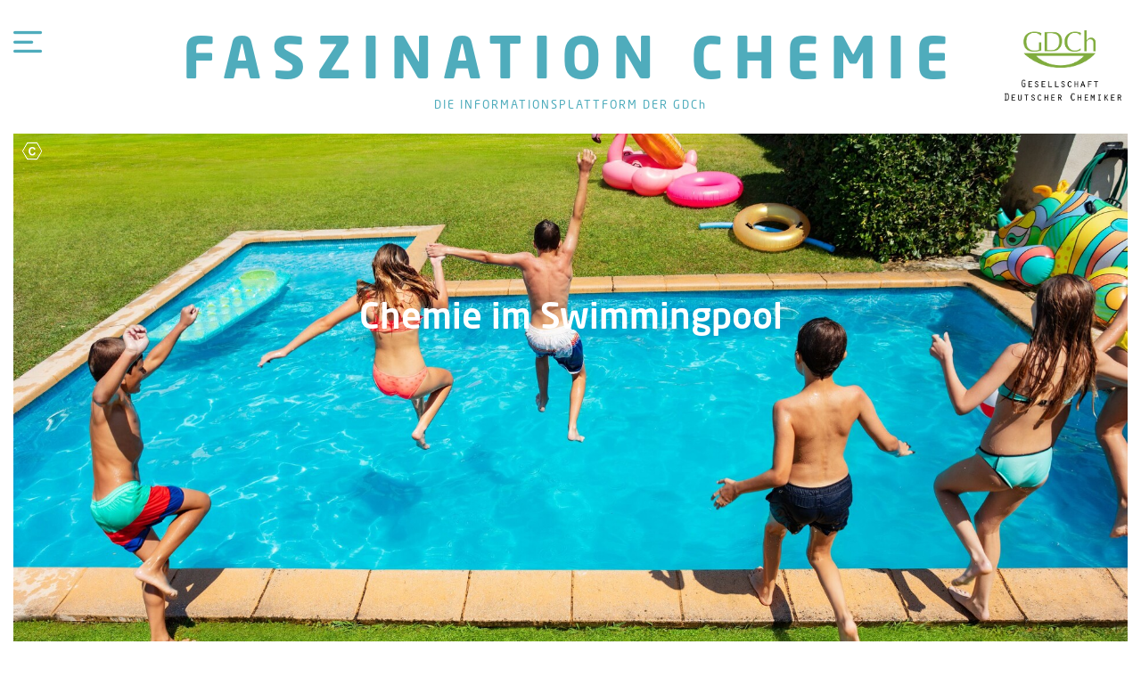

--- FILE ---
content_type: text/html; charset=utf-8
request_url: https://www.faszinationchemie.de/artikel/news/chemie-im-swimmingpool
body_size: 5904
content:
<!DOCTYPE html>
<html lang="de">
<head>

<meta charset="utf-8">
<!-- 
	This website is powered by TYPO3 - inspiring people to share!
	TYPO3 is a free open source Content Management Framework initially created by Kasper Skaarhoj and licensed under GNU/GPL.
	TYPO3 is copyright 1998-2026 of Kasper Skaarhoj. Extensions are copyright of their respective owners.
	Information and contribution at https://typo3.org/
-->



<title>Chemie im Swimmingpool</title>
<meta name="generator" content="TYPO3 CMS">
<meta name="description" content="Chemie im Swimmingpool">
<meta name="viewport" content="width=device-width, initial-scale=1.0, maximum-scale=1.0, user-scalable=no">
<meta name="author" content="GDCh">
<meta property="og:url" content="https://www.faszinationchemie.de/artikel/news/chemie-im-swimmingpool">
<meta property="og:type" content="article">
<meta property="og:locale" content="de_DE">
<meta property="og:title" content="Chemie im Swimmingpool">
<meta property="og:description" content="Chemie im Swimmingpool">
<meta property="og:image" content="https://www.faszinationchemie.de//fileadmin/user_upload/Chemie_Ueberall/2022/AdobeStock_384723712_Sergey_NovikovV2.jpg">
<meta name="twitter:card" content="summary">


<link rel="stylesheet" href="/typo3temp/assets/css/7015c8c4ac5ff815b57530b221005fc6.css?1749729744" media="all">
<link rel="stylesheet" href="/_assets/c4b7b74206e93e6923e92d67e7c0b90b/CSS/default.css?1749729691" media="all">
<link rel="stylesheet" href="/_assets/9859f69a27aa8205670b74cf083e0644/Theme/css/main.css?1749729691" media="all">
<link rel="stylesheet" href="https://use.typekit.net/gqe1zco.css" media="all">
<link href="/_assets/f6ef6adaf5c92bf687a31a3adbcb0f7b/Css/news-basic.css?1715710092" rel="stylesheet" >


<script src="/_assets/9859f69a27aa8205670b74cf083e0644/Libraries/JQuery/jquery-3.7.1.min.js?1749729691"></script>




<!-- Matomo Tag Manager -->
<script type="text/javascript">
    var _mtm = window._mtm = window._mtm || [];
    _mtm.push({'mtm.startTime': (new Date().getTime()), 'event': 'mtm.Start'});
    var d=document, g=d.createElement('script'), s=d.getElementsByTagName('script')[0];
    g.type='text/javascript'; g.async=true; g.src='https://analytics.gdch.app/js/container_CPeDDc6V.js'; s.parentNode.insertBefore(g,s);
</script>
<!-- End Matomo Tag Manager -->

<link rel="apple-touch-icon" sizes="57x57" href="/_assets/9859f69a27aa8205670b74cf083e0644/Images/Icons/apple-icon-57x57.png">
<link rel="apple-touch-icon" sizes="60x60" href="/_assets/9859f69a27aa8205670b74cf083e0644/Images/Icons/apple-icon-60x60.png">
<link rel="apple-touch-icon" sizes="72x72" href="/_assets/9859f69a27aa8205670b74cf083e0644/Images/Icons/apple-icon-72x72.png">
<link rel="apple-touch-icon" sizes="76x76" href="/_assets/9859f69a27aa8205670b74cf083e0644/Images/Icons/apple-icon-76x76.png">
<link rel="apple-touch-icon" sizes="114x114" href="/_assets/9859f69a27aa8205670b74cf083e0644/Images/Icons/apple-icon-114x114.png">
<link rel="apple-touch-icon" sizes="120x120" href="/_assets/9859f69a27aa8205670b74cf083e0644/Images/Icons/apple-icon-120x120.png">
<link rel="apple-touch-icon" sizes="144x144" href="/_assets/9859f69a27aa8205670b74cf083e0644/Images/Icons/apple-icon-144x144.png">
<link rel="apple-touch-icon" sizes="152x152" href="/_assets/9859f69a27aa8205670b74cf083e0644/Images/Icons/apple-icon-152x152.png">
<link rel="apple-touch-icon" sizes="180x180" href="/_assets/9859f69a27aa8205670b74cf083e0644/Images/Icons/apple-icon-180x180.png">
<link rel="icon" type="image/png" sizes="192x192"  href="/_assets/9859f69a27aa8205670b74cf083e0644/Images/Icons/android-icon-192x192.png">
<link rel="icon" type="image/png" sizes="32x32" href="/_assets/9859f69a27aa8205670b74cf083e0644/Images/Icons/favicon-32x32.png">
<link rel="icon" type="image/png" sizes="96x96" href="/_assets/9859f69a27aa8205670b74cf083e0644/Images/Icons/favicon-96x96.png">
<link rel="icon" type="image/png" sizes="16x16" href="/_assets/9859f69a27aa8205670b74cf083e0644/Images/Icons/favicon-16x16.png">
<link rel="manifest" href="/_assets/9859f69a27aa8205670b74cf083e0644/Images/Icons/manifest.json">
<meta name="msapplication-TileColor" content="#ffffff">
<meta name="msapplication-TileImage" content="/_assets/9859f69a27aa8205670b74cf083e0644/Images/Icons/ms-icon-144x144.png">
<meta name="theme-color" content="#ffffff">
<script src="https://cloud.ccm19.de/app.js?apiKey=47361faacdee788461210897897c0e6d456c15c90a4fcc04&amp;domain=642ac0e852b3b993c60f46e2" referrerpolicy="origin"></script>
<link rel="canonical" href="https://www.faszinationchemie.de/artikel/news/chemie-im-swimmingpool"/>

</head>
<body id="p24">
<!-- Google Tag Manager (noscript) -->
<noscript><iframe src="https://www.googletagmanager.com/ns.html?id=GTM-TRL7BBD"
        height="0" width="0" style="display:none;visibility:hidden"></iframe></noscript>
<!-- End Google Tag Manager (noscript) -->

<header>
    <div class="container text-uppercase">
        <nav class="navbar navbar-light">
    <button class="navbar-toggler" type="button" data-toggle="fade-collapse" data-target="#mainNavigation">
        <span class="icon-menu-closed"></span>
    </button>

    <div class="collapse navbar-collapse text-uppercase" id="mainNavigation">
        <ul class="nav navbar-nav"><li><a href="/">Startseite</a></li><li><a href="/wissen-und-fakten">Wissen und Fakten</a></li><li><a href="/meinung-und-kontroverse">Meinung und Kontroverse</a></li><li><a href="/chemie-fuer-nerds">Chemie für Nerds</a></li><li><a href="/chemie-ueberall">Chemie Überall</a></li><li><a href="/makromolekulare-chemie">Makromolekulare Chemie</a></li></ul>
        

<div class="tx-indexedsearch-searchbox">
	<form method="post" id="tx_indexedsearch" action="/suche?tx_indexedsearch_pi2%5Baction%5D=search&amp;tx_indexedsearch_pi2%5Bcontroller%5D=Search&amp;cHash=84512d62ee878c55089925337fb76dbb">
<div>
<input type="hidden" name="tx_indexedsearch_pi2[__referrer][@extension]" value="IndexedSearch" />
<input type="hidden" name="tx_indexedsearch_pi2[__referrer][@controller]" value="Search" />
<input type="hidden" name="tx_indexedsearch_pi2[__referrer][@action]" value="form" />
<input type="hidden" name="tx_indexedsearch_pi2[__referrer][arguments]" value="YTowOnt9ed095b3aed40fcff402e9b1cb80eefd5c001c9a7" />
<input type="hidden" name="tx_indexedsearch_pi2[__referrer][@request]" value="{&quot;@extension&quot;:&quot;IndexedSearch&quot;,&quot;@controller&quot;:&quot;Search&quot;,&quot;@action&quot;:&quot;form&quot;}fe5ad31347150dc5c700191ab7919dc4ea25e930" />
<input type="hidden" name="tx_indexedsearch_pi2[__trustedProperties]" value="{&quot;search&quot;:{&quot;_sections&quot;:1,&quot;_freeIndexUid&quot;:1,&quot;pointer&quot;:1,&quot;ext&quot;:1,&quot;searchType&quot;:1,&quot;defaultOperand&quot;:1,&quot;mediaType&quot;:1,&quot;sortOrder&quot;:1,&quot;group&quot;:1,&quot;languageUid&quot;:1,&quot;desc&quot;:1,&quot;numberOfResults&quot;:1,&quot;extendedSearch&quot;:1,&quot;sword&quot;:1}}fc1330f7289493a6cc86740005a86f60695a5fae" />
</div>

		<div class="tx-indexedsearch-hidden-fields">
			<input type="hidden" name="tx_indexedsearch_pi2[search][_sections]" value="0" />
			<input id="tx_indexedsearch_freeIndexUid" type="hidden" name="tx_indexedsearch_pi2[search][_freeIndexUid]" value="_" />
			<input id="tx_indexedsearch_pointer" type="hidden" name="tx_indexedsearch_pi2[search][pointer]" value="0" />
			<input type="hidden" name="tx_indexedsearch_pi2[search][ext]" value="" />
			<input type="hidden" name="tx_indexedsearch_pi2[search][searchType]" value="1" />
			<input type="hidden" name="tx_indexedsearch_pi2[search][defaultOperand]" value="0" />
			<input type="hidden" name="tx_indexedsearch_pi2[search][mediaType]" value="-1" />
			<input type="hidden" name="tx_indexedsearch_pi2[search][sortOrder]" value="rank_flag" />
			<input type="hidden" name="tx_indexedsearch_pi2[search][group]" value="" />
			<input type="hidden" name="tx_indexedsearch_pi2[search][languageUid]" value="-1" />
			<input type="hidden" name="tx_indexedsearch_pi2[search][desc]" value="" />
			<input type="hidden" name="tx_indexedsearch_pi2[search][numberOfResults]" value="12" />
			<input type="hidden" name="tx_indexedsearch_pi2[search][extendedSearch]" value="" />
		</div>
		<fieldset>

			<div class="tx-indexedsearch-form">
				<!--<label for="tx-indexedsearch-searchbox-sword">Suchen nach:</label>-->
				<input placeholder="Webseite durchsuchen..." class="tx-indexedsearch-searchbox-sword" id="tx-indexedsearch-searchbox-sword" type="text" name="tx_indexedsearch_pi2[search][sword]" value="" />
			</div>

		</fieldset>
		<!---->
	</form>
</div>
<!--


-->




    </div>
</nav>

        <div class="page-title">
            <a href="/">
                <h1 class="title">Faszination Chemie</h1><br>
                <h2 class="sub-title">DIE INFORMATIONSPLATTFORM DER GDCh</h2>
            </a>
        </div>

        <div class="link-to-main-page">
            <a href="https://www.gdch.de/" target="_blank">
                
            </a>
        </div>
    </div>
</header>

<!--TYPO3SEARCH_begin-->

    

    <main class="container page-content" role="main">
        
<div id="c2" class="frame frame-default frame-type-news_newsdetail frame-layout-0"><div class="news news-single content-subpage" data-article-uid="367"><div class="article" itemscope itemtype="http://schema.org/Article"><div class="news-detail"><div class="news-head"><div class="header"><div class="header-content "><h1 class="mask-stage-slider-slide-headline "><p>Chemie im Swimmingpool</p><p>&nbsp;</p></h1></div><div class="header-image"><span class="copyright" data-toggle="tooltip" data-placement="top"
                                                  title="Foto: Sergey Novikov/stock.adobe"></span><img class="hidden crop-image"
                                         data-crop-variant-default="/fileadmin/_processed_/b/e/csm_AdobeStock_384723712_Sergey_NovikovV2_89f88ef1bd.jpg"
                                         data-crop-variant-tablet="/fileadmin/_processed_/b/e/csm_AdobeStock_384723712_Sergey_NovikovV2_8d6ba1e01c.jpg"
                                         data-crop-variant-phone="/fileadmin/_processed_/b/e/csm_AdobeStock_384723712_Sergey_NovikovV2_23d26b9e11.jpg"/></div><img itemprop="image" class="hidden" src="/fileadmin/user_upload/Chemie_Ueberall/2022/AdobeStock_384723712_Sergey_NovikovV2.jpg" width="3000" height="1600" alt="" /></div><div class="top-line"><!--<ol class="breadcrumb">--><!--<li>--><!--<a href="/">--><!--Startseite--><!--</a>--><!--</li>--><!--<li>--><!--<a href="/artikel">--><!--Artikel--><!--</a>--><!--</li>--><!--<li class="active">--><!----><!--<p>Chemie im Swimmingpool</p>--><!----><!--</li>--><!--</ol>--><div class="metadata"><span class="dataset date"><span class="icon icon-date"></span><span class="value" itemprop="datePublished">
                                    14-10-2022
                                    (Letzte Änderung: <span itemprop="dateModified">14-10-2022 10:55</span>)
                                </span><span class="title" itemprop="headline" style="display: none;">&lt;p&gt;Chemie im Swimmingpool&lt;/p&gt;</span><span class="MainEntity" itemprop="mainEntityOfPage" style="display: none;">https://faszinationchemie.de</span><img itemprop="image" class="hidden" src="/fileadmin/user_upload/Chemie_Ueberall/2022/AdobeStock_384723712_Sergey_NovikovV2.jpg" width="3000" height="1600" alt="" /><span class="publisher" style="display: none" itemprop="publisher" itemscope
                                              itemtype="http://schema.org/Organization"><a style="display: none" itemprop="url" href="https://example.com"><span itemprop="logo" itemscope itemtype="https://schema.org/ImageObject"><img itemprop="url"
                                                        src="https://faszinationchemie.de/_assets/9859f69a27aa8205670b74cf083e0644/Images/logo-gdch.png"
                                                        alt="LOGO"></span></a><p itemprop="name">Gesellschaft Deutscher Chemiker e.V. (GDCh)</p></span><span class="author" style="display: none" itemprop="author">Gesellschaft Deutscher Chemiker e.V. (GDCh)</span></span><span class="d-none"><span class="dataset likes"><span class="d-none">

	<div class="page_likes"><span id="show_likes">0</span></div>
</span><span class="d-none"><span>

	<div class="page_likes"><span id="show_likes">0</span></div>
</span></span></span></span><span class="dataset comments"><span class="icon icon-comment"></span><span class="comment-count"></span></span></div></div></div><div class="news-body container"><div class="news-content"><!--TYPO3SEARCH_begin--><!-- content elements --><div id="c2800" class="frame frame-default frame-type-text frame-layout-0"></div><div id="c2801" class="frame frame-default frame-type-text frame-layout-0"><p>Im Sommer ins Freibad oder im Winter in ein Hallenbad – Kinder lieben es, sich im Wasser auszutoben und auch viele Erwachsene ziehen regelmäßig ihre Bahnen im Schwimmbad. Natürlich gehört es sich nicht, ins Wasser zu pinkeln, aber kleine Kinder tun es nun mal und große manchmal auch.</p><p>Auch wenn Urin zum allergrößten Teil aus Wasser besteht, muss das Badewasser behandelt werden, damit Keime und andere unerwünschte Stoffe auf ein gesundheitlich unbedenkliches Maß reduziert werden.&nbsp;Wie so oft in unserem Alltag sorgt Chemie dafür, dass große und kleine Badegäste unbeschwert baden können.</p><p>Das Video (in Englisch) von ChemistryViews zeigt die Chemie im Swimmingpool, wenn Urin auf das Desinfektionsmittel trifft. Im Urin ist übrigens auch&nbsp;<a href="/artikel/news/was-ist-eigentlich-harnstoff-oder-urea">Harnstoff </a>enthalten. Diese stickstoffhaltige Verbindung&nbsp;wird in der Industrie vielfältig eingesetzt und auch vielen Hautcremes zugefügt, dort allerdings meist unter seinem wissenschaftlichen Namen <a href="/artikel/news/was-ist-eigentlich-harnstoff-oder-urea">Urea</a>.&nbsp;</p></div><div id="c2804" class="frame frame-default frame-type-html frame-layout-0"><iframe width="560" height="315" src="https://www.youtube-nocookie.com/embed/qy159GJmYQs" title="YouTube video player" frameborder="0" allow="accelerometer; autoplay; clipboard-write; encrypted-media; gyroscope; picture-in-picture" allowfullscreen></iframe></div><div id="c2802" class="frame frame-default frame-type-text frame-layout-0"><p>Mehr Informationen und Links zu weiteren Beiträgen findet ihr auf der entsprechenden Seite bei&nbsp;<a href="https://www.chemistryviews.org/details/video/11245316/What_Happens_When_You_Pee_in_the_Pool/" target="_blank" rel="noreferrer">ChemistryViews</a>.</p></div><div id="c2803" class="frame frame-default frame-type-text frame-layout-0"><p>Auf den Seiten der Rubrik&nbsp;<strong>Chemie überall</strong>&nbsp;stellen wir in leicht verständlicher Form Materialien oder chemische Substanzen vor, die jeder kennt oder fast jeder benutzt. Alle Beiträge der Rubrik:&nbsp;<a href="https://faszinationchemie.de/chemie-ueberall/" target="_blank" rel="noreferrer">https://faszinationchemie.de/chemie-ueberall</a></p></div><!-- main text --><div class="news-text-wrap" itemprop="articleBody"></div><!--TYPO3SEARCH_end--></div></div></div><div class="tx-pwcomment-pi1 container">
	
		<div id="comments" class="comments-container">
			<h2>Kommentare</h2>
			
			
					<em>Keine Kommentare gefunden!</em>
				
		</div>

</div><div class="tx-pwcomment-pi1 container">
	

	<div class="typo3-messages">
		<a name="thanksForYourComment"></a>
		
		

	


	</div>
	<div class="accordion comment-accordion" id="CommentAccordion">
		<div class="card">
			<div class="card-header" id="headingOne" data-toggle="collapse" data-target="#collapseOne" aria-expanded="true" aria-controls="collapseOne">
				<h4 class="mb-0">
					<button class="btn btn-link" type="button" >
						Neuer Kommentar
					</button>
				</h4>
			</div>

			<div id="collapseOne" class="collapse" aria-labelledby="headingOne" data-parent="#CommentAccordion">
				<div class="card-body">

					<div id="writeComment">
						<h3>
								Neuen Kommentar schreiben
							</h3>

						<form method="post" name="newComment" id="writeComment" action="/artikel/news/chemie-im-swimmingpool?tx_pwcomments_new%5Baction%5D=create&amp;tx_pwcomments_new%5Bcontroller%5D=Comment#writeComment">
<div>
<input type="hidden" name="tx_pwcomments_new[__referrer][@extension]" value="PwComments" />
<input type="hidden" name="tx_pwcomments_new[__referrer][@controller]" value="Comment" />
<input type="hidden" name="tx_pwcomments_new[__referrer][@action]" value="new" />
<input type="hidden" name="tx_pwcomments_new[__referrer][arguments]" value="YTowOnt9ed095b3aed40fcff402e9b1cb80eefd5c001c9a7" />
<input type="hidden" name="tx_pwcomments_new[__referrer][@request]" value="{&quot;@extension&quot;:&quot;PwComments&quot;,&quot;@controller&quot;:&quot;Comment&quot;,&quot;@action&quot;:&quot;new&quot;}f90c357a202dbf68ab064b69dae7efa36b0822a8" />
<input type="hidden" name="tx_pwcomments_new[__trustedProperties]" value="{&quot;newComment&quot;:{&quot;authorName&quot;:1,&quot;authorMail&quot;:1,&quot;message&quot;:1,&quot;termsAccepted&quot;:1},&quot;nickname&quot;:1}5437daea0fb05ca286e35ec246d431333580ce92" />
</div>



							
									<div><label>Name:</label><input type="text" name="tx_pwcomments_new[newComment][authorName]" /></div>
								

							
									<div><label>E-Mail-Adresse: (wird nicht veröffentlicht)</label><input type="text" name="tx_pwcomments_new[newComment][authorMail]" /></div>
								


							<div class="hide_initally"><label>Nicht ausfüllen!</label><input type="text" name="tx_pwcomments_new[nickname]" /></div>

							<div><label>Kommentar:</label><textarea rows="8" cols="40" name="tx_pwcomments_new[newComment][message]"></textarea></div>

							
								<div>
									<label>
										<input type="hidden" name="tx_pwcomments_new[newComment][termsAccepted]" value="" /><input class="checkbox" type="checkbox" name="tx_pwcomments_new[newComment][termsAccepted]" value="1" />
										Ich verstehe und akzeptiere die <a href="/datenschutz" target="_blank">Bedingungen</a>.
									</label>
								</div>
							

							
								
							
							<input class="button" type="submit" value="Absenden" />
						</form>
					</div>

				</div>
			</div>
		</div>
	</div>



</div></div></div></div>


    </main>


<!--TYPO3SEARCH_end-->

<footer>
    <div class="container align-middle">
        <div class="footer-logo">
            <span class="icon-logo-gdch"></span>
        </div>

        

        
            <nav class="footer-menu nav">
                
                    

                    

                    <a href="/impressum" class="nav-link">Impressum</a>
                
                    

                    

                    <a href="/datenschutz" class="nav-link">Datenschutz</a>
                
                    

                    
                        
                    

                    <a href="#" data-mailto-token="ocknvq,hcubkpcvkqpejgokgBifej0fg" data-mailto-vector="2" class="nav-link">Kontakt</a>
                
            </nav>
        

        <nav class="footer-social-links nav">
            <!--
            <a class="nav-link social-link-facebook" href="https://de-de.facebook.com/GDCh.de/" target="_blank">
                <img src="/_assets/9859f69a27aa8205670b74cf083e0644/Images/fb.png" width="40" height="40" alt="" />
            </a>
            -->
            <a class="nav-link social-link-linked" href="https://de.linkedin.com/company/gdch-de" target="_blank">
                <img src="/typo3temp/assets/_processed_/1/3/csm_linked_cf5d77154a.png" width="40" height="40" alt="" />
            </a>
            <a class="nav-link social-link-insta" href="https://www.instagram.com/gdch_aktuell/" target="_blank">
                <img src="/_assets/9859f69a27aa8205670b74cf083e0644/Images/insta.png" width="40" height="40" alt="" />
            </a>
            <a class="nav-link social-link-youtube" href="https://www.youtube.com/@GDCh" target="_blank">
                <img src="/typo3temp/assets/_processed_/a/4/csm_youtube_d1f28aeeb9.png" width="150" height="40" alt="" />
            </a>
            <!--<a class="nav-link social-link-linkedin" href="https://www.linkedin.com/company/gdch-de/" target="_blank">-->
                <!--<span class="icon-logo-linkedin"></span>-->
            <!--</a>-->
        </nav>
    </div>
</footer>
<script src="/_assets/9859f69a27aa8205670b74cf083e0644/Libraries/Bootstrap/js/bootstrap.bundle.min.js?1749729691"></script>
<script src="/_assets/9859f69a27aa8205670b74cf083e0644/Libraries/Slick/slick.min.js?1749729691"></script>

<script src="/_assets/9859f69a27aa8205670b74cf083e0644/Theme/js/main.js?1749729691"></script>
<script async="async" src="/typo3temp/assets/js/ba19e614c16923a947df5b199324c770.js?1749729744"></script>


</body>
</html>

--- FILE ---
content_type: text/html; charset=utf-8
request_url: https://www.youtube-nocookie.com/embed/qy159GJmYQs
body_size: 50301
content:
<!DOCTYPE html><html lang="en" dir="ltr" data-cast-api-enabled="true"><head><meta name="viewport" content="width=device-width, initial-scale=1"><script nonce="RBAsp3-rbjp5af04r26w9w">if ('undefined' == typeof Symbol || 'undefined' == typeof Symbol.iterator) {delete Array.prototype.entries;}</script><style name="www-roboto" nonce="Lp0zWIUNU_XGVNhcbQbe4g">@font-face{font-family:'Roboto';font-style:normal;font-weight:400;font-stretch:100%;src:url(//fonts.gstatic.com/s/roboto/v48/KFO7CnqEu92Fr1ME7kSn66aGLdTylUAMa3GUBHMdazTgWw.woff2)format('woff2');unicode-range:U+0460-052F,U+1C80-1C8A,U+20B4,U+2DE0-2DFF,U+A640-A69F,U+FE2E-FE2F;}@font-face{font-family:'Roboto';font-style:normal;font-weight:400;font-stretch:100%;src:url(//fonts.gstatic.com/s/roboto/v48/KFO7CnqEu92Fr1ME7kSn66aGLdTylUAMa3iUBHMdazTgWw.woff2)format('woff2');unicode-range:U+0301,U+0400-045F,U+0490-0491,U+04B0-04B1,U+2116;}@font-face{font-family:'Roboto';font-style:normal;font-weight:400;font-stretch:100%;src:url(//fonts.gstatic.com/s/roboto/v48/KFO7CnqEu92Fr1ME7kSn66aGLdTylUAMa3CUBHMdazTgWw.woff2)format('woff2');unicode-range:U+1F00-1FFF;}@font-face{font-family:'Roboto';font-style:normal;font-weight:400;font-stretch:100%;src:url(//fonts.gstatic.com/s/roboto/v48/KFO7CnqEu92Fr1ME7kSn66aGLdTylUAMa3-UBHMdazTgWw.woff2)format('woff2');unicode-range:U+0370-0377,U+037A-037F,U+0384-038A,U+038C,U+038E-03A1,U+03A3-03FF;}@font-face{font-family:'Roboto';font-style:normal;font-weight:400;font-stretch:100%;src:url(//fonts.gstatic.com/s/roboto/v48/KFO7CnqEu92Fr1ME7kSn66aGLdTylUAMawCUBHMdazTgWw.woff2)format('woff2');unicode-range:U+0302-0303,U+0305,U+0307-0308,U+0310,U+0312,U+0315,U+031A,U+0326-0327,U+032C,U+032F-0330,U+0332-0333,U+0338,U+033A,U+0346,U+034D,U+0391-03A1,U+03A3-03A9,U+03B1-03C9,U+03D1,U+03D5-03D6,U+03F0-03F1,U+03F4-03F5,U+2016-2017,U+2034-2038,U+203C,U+2040,U+2043,U+2047,U+2050,U+2057,U+205F,U+2070-2071,U+2074-208E,U+2090-209C,U+20D0-20DC,U+20E1,U+20E5-20EF,U+2100-2112,U+2114-2115,U+2117-2121,U+2123-214F,U+2190,U+2192,U+2194-21AE,U+21B0-21E5,U+21F1-21F2,U+21F4-2211,U+2213-2214,U+2216-22FF,U+2308-230B,U+2310,U+2319,U+231C-2321,U+2336-237A,U+237C,U+2395,U+239B-23B7,U+23D0,U+23DC-23E1,U+2474-2475,U+25AF,U+25B3,U+25B7,U+25BD,U+25C1,U+25CA,U+25CC,U+25FB,U+266D-266F,U+27C0-27FF,U+2900-2AFF,U+2B0E-2B11,U+2B30-2B4C,U+2BFE,U+3030,U+FF5B,U+FF5D,U+1D400-1D7FF,U+1EE00-1EEFF;}@font-face{font-family:'Roboto';font-style:normal;font-weight:400;font-stretch:100%;src:url(//fonts.gstatic.com/s/roboto/v48/KFO7CnqEu92Fr1ME7kSn66aGLdTylUAMaxKUBHMdazTgWw.woff2)format('woff2');unicode-range:U+0001-000C,U+000E-001F,U+007F-009F,U+20DD-20E0,U+20E2-20E4,U+2150-218F,U+2190,U+2192,U+2194-2199,U+21AF,U+21E6-21F0,U+21F3,U+2218-2219,U+2299,U+22C4-22C6,U+2300-243F,U+2440-244A,U+2460-24FF,U+25A0-27BF,U+2800-28FF,U+2921-2922,U+2981,U+29BF,U+29EB,U+2B00-2BFF,U+4DC0-4DFF,U+FFF9-FFFB,U+10140-1018E,U+10190-1019C,U+101A0,U+101D0-101FD,U+102E0-102FB,U+10E60-10E7E,U+1D2C0-1D2D3,U+1D2E0-1D37F,U+1F000-1F0FF,U+1F100-1F1AD,U+1F1E6-1F1FF,U+1F30D-1F30F,U+1F315,U+1F31C,U+1F31E,U+1F320-1F32C,U+1F336,U+1F378,U+1F37D,U+1F382,U+1F393-1F39F,U+1F3A7-1F3A8,U+1F3AC-1F3AF,U+1F3C2,U+1F3C4-1F3C6,U+1F3CA-1F3CE,U+1F3D4-1F3E0,U+1F3ED,U+1F3F1-1F3F3,U+1F3F5-1F3F7,U+1F408,U+1F415,U+1F41F,U+1F426,U+1F43F,U+1F441-1F442,U+1F444,U+1F446-1F449,U+1F44C-1F44E,U+1F453,U+1F46A,U+1F47D,U+1F4A3,U+1F4B0,U+1F4B3,U+1F4B9,U+1F4BB,U+1F4BF,U+1F4C8-1F4CB,U+1F4D6,U+1F4DA,U+1F4DF,U+1F4E3-1F4E6,U+1F4EA-1F4ED,U+1F4F7,U+1F4F9-1F4FB,U+1F4FD-1F4FE,U+1F503,U+1F507-1F50B,U+1F50D,U+1F512-1F513,U+1F53E-1F54A,U+1F54F-1F5FA,U+1F610,U+1F650-1F67F,U+1F687,U+1F68D,U+1F691,U+1F694,U+1F698,U+1F6AD,U+1F6B2,U+1F6B9-1F6BA,U+1F6BC,U+1F6C6-1F6CF,U+1F6D3-1F6D7,U+1F6E0-1F6EA,U+1F6F0-1F6F3,U+1F6F7-1F6FC,U+1F700-1F7FF,U+1F800-1F80B,U+1F810-1F847,U+1F850-1F859,U+1F860-1F887,U+1F890-1F8AD,U+1F8B0-1F8BB,U+1F8C0-1F8C1,U+1F900-1F90B,U+1F93B,U+1F946,U+1F984,U+1F996,U+1F9E9,U+1FA00-1FA6F,U+1FA70-1FA7C,U+1FA80-1FA89,U+1FA8F-1FAC6,U+1FACE-1FADC,U+1FADF-1FAE9,U+1FAF0-1FAF8,U+1FB00-1FBFF;}@font-face{font-family:'Roboto';font-style:normal;font-weight:400;font-stretch:100%;src:url(//fonts.gstatic.com/s/roboto/v48/KFO7CnqEu92Fr1ME7kSn66aGLdTylUAMa3OUBHMdazTgWw.woff2)format('woff2');unicode-range:U+0102-0103,U+0110-0111,U+0128-0129,U+0168-0169,U+01A0-01A1,U+01AF-01B0,U+0300-0301,U+0303-0304,U+0308-0309,U+0323,U+0329,U+1EA0-1EF9,U+20AB;}@font-face{font-family:'Roboto';font-style:normal;font-weight:400;font-stretch:100%;src:url(//fonts.gstatic.com/s/roboto/v48/KFO7CnqEu92Fr1ME7kSn66aGLdTylUAMa3KUBHMdazTgWw.woff2)format('woff2');unicode-range:U+0100-02BA,U+02BD-02C5,U+02C7-02CC,U+02CE-02D7,U+02DD-02FF,U+0304,U+0308,U+0329,U+1D00-1DBF,U+1E00-1E9F,U+1EF2-1EFF,U+2020,U+20A0-20AB,U+20AD-20C0,U+2113,U+2C60-2C7F,U+A720-A7FF;}@font-face{font-family:'Roboto';font-style:normal;font-weight:400;font-stretch:100%;src:url(//fonts.gstatic.com/s/roboto/v48/KFO7CnqEu92Fr1ME7kSn66aGLdTylUAMa3yUBHMdazQ.woff2)format('woff2');unicode-range:U+0000-00FF,U+0131,U+0152-0153,U+02BB-02BC,U+02C6,U+02DA,U+02DC,U+0304,U+0308,U+0329,U+2000-206F,U+20AC,U+2122,U+2191,U+2193,U+2212,U+2215,U+FEFF,U+FFFD;}@font-face{font-family:'Roboto';font-style:normal;font-weight:500;font-stretch:100%;src:url(//fonts.gstatic.com/s/roboto/v48/KFO7CnqEu92Fr1ME7kSn66aGLdTylUAMa3GUBHMdazTgWw.woff2)format('woff2');unicode-range:U+0460-052F,U+1C80-1C8A,U+20B4,U+2DE0-2DFF,U+A640-A69F,U+FE2E-FE2F;}@font-face{font-family:'Roboto';font-style:normal;font-weight:500;font-stretch:100%;src:url(//fonts.gstatic.com/s/roboto/v48/KFO7CnqEu92Fr1ME7kSn66aGLdTylUAMa3iUBHMdazTgWw.woff2)format('woff2');unicode-range:U+0301,U+0400-045F,U+0490-0491,U+04B0-04B1,U+2116;}@font-face{font-family:'Roboto';font-style:normal;font-weight:500;font-stretch:100%;src:url(//fonts.gstatic.com/s/roboto/v48/KFO7CnqEu92Fr1ME7kSn66aGLdTylUAMa3CUBHMdazTgWw.woff2)format('woff2');unicode-range:U+1F00-1FFF;}@font-face{font-family:'Roboto';font-style:normal;font-weight:500;font-stretch:100%;src:url(//fonts.gstatic.com/s/roboto/v48/KFO7CnqEu92Fr1ME7kSn66aGLdTylUAMa3-UBHMdazTgWw.woff2)format('woff2');unicode-range:U+0370-0377,U+037A-037F,U+0384-038A,U+038C,U+038E-03A1,U+03A3-03FF;}@font-face{font-family:'Roboto';font-style:normal;font-weight:500;font-stretch:100%;src:url(//fonts.gstatic.com/s/roboto/v48/KFO7CnqEu92Fr1ME7kSn66aGLdTylUAMawCUBHMdazTgWw.woff2)format('woff2');unicode-range:U+0302-0303,U+0305,U+0307-0308,U+0310,U+0312,U+0315,U+031A,U+0326-0327,U+032C,U+032F-0330,U+0332-0333,U+0338,U+033A,U+0346,U+034D,U+0391-03A1,U+03A3-03A9,U+03B1-03C9,U+03D1,U+03D5-03D6,U+03F0-03F1,U+03F4-03F5,U+2016-2017,U+2034-2038,U+203C,U+2040,U+2043,U+2047,U+2050,U+2057,U+205F,U+2070-2071,U+2074-208E,U+2090-209C,U+20D0-20DC,U+20E1,U+20E5-20EF,U+2100-2112,U+2114-2115,U+2117-2121,U+2123-214F,U+2190,U+2192,U+2194-21AE,U+21B0-21E5,U+21F1-21F2,U+21F4-2211,U+2213-2214,U+2216-22FF,U+2308-230B,U+2310,U+2319,U+231C-2321,U+2336-237A,U+237C,U+2395,U+239B-23B7,U+23D0,U+23DC-23E1,U+2474-2475,U+25AF,U+25B3,U+25B7,U+25BD,U+25C1,U+25CA,U+25CC,U+25FB,U+266D-266F,U+27C0-27FF,U+2900-2AFF,U+2B0E-2B11,U+2B30-2B4C,U+2BFE,U+3030,U+FF5B,U+FF5D,U+1D400-1D7FF,U+1EE00-1EEFF;}@font-face{font-family:'Roboto';font-style:normal;font-weight:500;font-stretch:100%;src:url(//fonts.gstatic.com/s/roboto/v48/KFO7CnqEu92Fr1ME7kSn66aGLdTylUAMaxKUBHMdazTgWw.woff2)format('woff2');unicode-range:U+0001-000C,U+000E-001F,U+007F-009F,U+20DD-20E0,U+20E2-20E4,U+2150-218F,U+2190,U+2192,U+2194-2199,U+21AF,U+21E6-21F0,U+21F3,U+2218-2219,U+2299,U+22C4-22C6,U+2300-243F,U+2440-244A,U+2460-24FF,U+25A0-27BF,U+2800-28FF,U+2921-2922,U+2981,U+29BF,U+29EB,U+2B00-2BFF,U+4DC0-4DFF,U+FFF9-FFFB,U+10140-1018E,U+10190-1019C,U+101A0,U+101D0-101FD,U+102E0-102FB,U+10E60-10E7E,U+1D2C0-1D2D3,U+1D2E0-1D37F,U+1F000-1F0FF,U+1F100-1F1AD,U+1F1E6-1F1FF,U+1F30D-1F30F,U+1F315,U+1F31C,U+1F31E,U+1F320-1F32C,U+1F336,U+1F378,U+1F37D,U+1F382,U+1F393-1F39F,U+1F3A7-1F3A8,U+1F3AC-1F3AF,U+1F3C2,U+1F3C4-1F3C6,U+1F3CA-1F3CE,U+1F3D4-1F3E0,U+1F3ED,U+1F3F1-1F3F3,U+1F3F5-1F3F7,U+1F408,U+1F415,U+1F41F,U+1F426,U+1F43F,U+1F441-1F442,U+1F444,U+1F446-1F449,U+1F44C-1F44E,U+1F453,U+1F46A,U+1F47D,U+1F4A3,U+1F4B0,U+1F4B3,U+1F4B9,U+1F4BB,U+1F4BF,U+1F4C8-1F4CB,U+1F4D6,U+1F4DA,U+1F4DF,U+1F4E3-1F4E6,U+1F4EA-1F4ED,U+1F4F7,U+1F4F9-1F4FB,U+1F4FD-1F4FE,U+1F503,U+1F507-1F50B,U+1F50D,U+1F512-1F513,U+1F53E-1F54A,U+1F54F-1F5FA,U+1F610,U+1F650-1F67F,U+1F687,U+1F68D,U+1F691,U+1F694,U+1F698,U+1F6AD,U+1F6B2,U+1F6B9-1F6BA,U+1F6BC,U+1F6C6-1F6CF,U+1F6D3-1F6D7,U+1F6E0-1F6EA,U+1F6F0-1F6F3,U+1F6F7-1F6FC,U+1F700-1F7FF,U+1F800-1F80B,U+1F810-1F847,U+1F850-1F859,U+1F860-1F887,U+1F890-1F8AD,U+1F8B0-1F8BB,U+1F8C0-1F8C1,U+1F900-1F90B,U+1F93B,U+1F946,U+1F984,U+1F996,U+1F9E9,U+1FA00-1FA6F,U+1FA70-1FA7C,U+1FA80-1FA89,U+1FA8F-1FAC6,U+1FACE-1FADC,U+1FADF-1FAE9,U+1FAF0-1FAF8,U+1FB00-1FBFF;}@font-face{font-family:'Roboto';font-style:normal;font-weight:500;font-stretch:100%;src:url(//fonts.gstatic.com/s/roboto/v48/KFO7CnqEu92Fr1ME7kSn66aGLdTylUAMa3OUBHMdazTgWw.woff2)format('woff2');unicode-range:U+0102-0103,U+0110-0111,U+0128-0129,U+0168-0169,U+01A0-01A1,U+01AF-01B0,U+0300-0301,U+0303-0304,U+0308-0309,U+0323,U+0329,U+1EA0-1EF9,U+20AB;}@font-face{font-family:'Roboto';font-style:normal;font-weight:500;font-stretch:100%;src:url(//fonts.gstatic.com/s/roboto/v48/KFO7CnqEu92Fr1ME7kSn66aGLdTylUAMa3KUBHMdazTgWw.woff2)format('woff2');unicode-range:U+0100-02BA,U+02BD-02C5,U+02C7-02CC,U+02CE-02D7,U+02DD-02FF,U+0304,U+0308,U+0329,U+1D00-1DBF,U+1E00-1E9F,U+1EF2-1EFF,U+2020,U+20A0-20AB,U+20AD-20C0,U+2113,U+2C60-2C7F,U+A720-A7FF;}@font-face{font-family:'Roboto';font-style:normal;font-weight:500;font-stretch:100%;src:url(//fonts.gstatic.com/s/roboto/v48/KFO7CnqEu92Fr1ME7kSn66aGLdTylUAMa3yUBHMdazQ.woff2)format('woff2');unicode-range:U+0000-00FF,U+0131,U+0152-0153,U+02BB-02BC,U+02C6,U+02DA,U+02DC,U+0304,U+0308,U+0329,U+2000-206F,U+20AC,U+2122,U+2191,U+2193,U+2212,U+2215,U+FEFF,U+FFFD;}</style><script name="www-roboto" nonce="RBAsp3-rbjp5af04r26w9w">if (document.fonts && document.fonts.load) {document.fonts.load("400 10pt Roboto", "E"); document.fonts.load("500 10pt Roboto", "E");}</script><link rel="stylesheet" href="/s/player/c9168c90/www-player.css" name="www-player" nonce="Lp0zWIUNU_XGVNhcbQbe4g"><link rel="stylesheet" href="/s/embeds/7f51e957/embed_ui_css.css" name="embed-ui" nonce="Lp0zWIUNU_XGVNhcbQbe4g"><style nonce="Lp0zWIUNU_XGVNhcbQbe4g">html {overflow: hidden;}body {font: 12px Roboto, Arial, sans-serif; background-color: #000; color: #fff; height: 100%; width: 100%; overflow: hidden; position: absolute; margin: 0; padding: 0;}#player {width: 100%; height: 100%;}h1 {text-align: center; color: #fff;}h3 {margin-top: 6px; margin-bottom: 3px;}.player-unavailable {position: absolute; top: 0; left: 0; right: 0; bottom: 0; padding: 25px; font-size: 13px; background: url(/img/meh7.png) 50% 65% no-repeat;}.player-unavailable .message {text-align: left; margin: 0 -5px 15px; padding: 0 5px 14px; border-bottom: 1px solid #888; font-size: 19px; font-weight: normal;}.player-unavailable a {color: #167ac6; text-decoration: none;}</style><script nonce="RBAsp3-rbjp5af04r26w9w">var ytcsi={gt:function(n){n=(n||"")+"data_";return ytcsi[n]||(ytcsi[n]={tick:{},info:{},gel:{preLoggedGelInfos:[]}})},now:window.performance&&window.performance.timing&&window.performance.now&&window.performance.timing.navigationStart?function(){return window.performance.timing.navigationStart+window.performance.now()}:function(){return(new Date).getTime()},tick:function(l,t,n){var ticks=ytcsi.gt(n).tick;var v=t||ytcsi.now();if(ticks[l]){ticks["_"+l]=ticks["_"+l]||[ticks[l]];ticks["_"+l].push(v)}ticks[l]=
v},info:function(k,v,n){ytcsi.gt(n).info[k]=v},infoGel:function(p,n){ytcsi.gt(n).gel.preLoggedGelInfos.push(p)},setStart:function(t,n){ytcsi.tick("_start",t,n)}};
(function(w,d){function isGecko(){if(!w.navigator)return false;try{if(w.navigator.userAgentData&&w.navigator.userAgentData.brands&&w.navigator.userAgentData.brands.length){var brands=w.navigator.userAgentData.brands;var i=0;for(;i<brands.length;i++)if(brands[i]&&brands[i].brand==="Firefox")return true;return false}}catch(e){setTimeout(function(){throw e;})}if(!w.navigator.userAgent)return false;var ua=w.navigator.userAgent;return ua.indexOf("Gecko")>0&&ua.toLowerCase().indexOf("webkit")<0&&ua.indexOf("Edge")<
0&&ua.indexOf("Trident")<0&&ua.indexOf("MSIE")<0}ytcsi.setStart(w.performance?w.performance.timing.responseStart:null);var isPrerender=(d.visibilityState||d.webkitVisibilityState)=="prerender";var vName=!d.visibilityState&&d.webkitVisibilityState?"webkitvisibilitychange":"visibilitychange";if(isPrerender){var startTick=function(){ytcsi.setStart();d.removeEventListener(vName,startTick)};d.addEventListener(vName,startTick,false)}if(d.addEventListener)d.addEventListener(vName,function(){ytcsi.tick("vc")},
false);if(isGecko()){var isHidden=(d.visibilityState||d.webkitVisibilityState)=="hidden";if(isHidden)ytcsi.tick("vc")}var slt=function(el,t){setTimeout(function(){var n=ytcsi.now();el.loadTime=n;if(el.slt)el.slt()},t)};w.__ytRIL=function(el){if(!el.getAttribute("data-thumb"))if(w.requestAnimationFrame)w.requestAnimationFrame(function(){slt(el,0)});else slt(el,16)}})(window,document);
</script><script nonce="RBAsp3-rbjp5af04r26w9w">var ytcfg={d:function(){return window.yt&&yt.config_||ytcfg.data_||(ytcfg.data_={})},get:function(k,o){return k in ytcfg.d()?ytcfg.d()[k]:o},set:function(){var a=arguments;if(a.length>1)ytcfg.d()[a[0]]=a[1];else{var k;for(k in a[0])ytcfg.d()[k]=a[0][k]}}};
ytcfg.set({"CLIENT_CANARY_STATE":"none","DEVICE":"cbr\u003dChrome\u0026cbrand\u003dapple\u0026cbrver\u003d131.0.0.0\u0026ceng\u003dWebKit\u0026cengver\u003d537.36\u0026cos\u003dMacintosh\u0026cosver\u003d10_15_7\u0026cplatform\u003dDESKTOP","EVENT_ID":"sCx3abyVGd2nib4Pnrm16AY","EXPERIMENT_FLAGS":{"ab_det_apb_b":true,"ab_det_apm":true,"ab_det_el_h":true,"ab_det_em_inj":true,"ab_l_sig_st":true,"ab_l_sig_st_e":true,"action_companion_center_align_description":true,"allow_skip_networkless":true,"always_send_and_write":true,"att_web_record_metrics":true,"attmusi":true,"c3_enable_button_impression_logging":true,"c3_watch_page_component":true,"cancel_pending_navs":true,"clean_up_manual_attribution_header":true,"config_age_report_killswitch":true,"cow_optimize_idom_compat":true,"csi_on_gel":true,"delhi_mweb_colorful_sd":true,"delhi_mweb_colorful_sd_v2":true,"deprecate_pair_servlet_enabled":true,"desktop_sparkles_light_cta_button":true,"disable_cached_masthead_data":true,"disable_child_node_auto_formatted_strings":true,"disable_log_to_visitor_layer":true,"disable_pacf_logging_for_memory_limited_tv":true,"embeds_desktoff_nonmobile_eligible":true,"embeds_desktoff_nonmobile_enabled":true,"embeds_desktop_enable_volume_slider":true,"embeds_enable_eid_enforcement_for_youtube":true,"embeds_enable_info_panel_dismissal":true,"embeds_enable_pfp_always_unbranded":true,"embeds_muted_autoplay_sound_fix":true,"embeds_serve_es6_client":true,"embeds_web_nwl_disable_nocookie":true,"embeds_web_updated_shorts_definition_fix":true,"enable_active_view_display_ad_renderer_web_home":true,"enable_ad_disclosure_banner_a11y_fix":true,"enable_client_sli_logging":true,"enable_client_streamz_web":true,"enable_client_ve_spec":true,"enable_cloud_save_error_popup_after_retry":true,"enable_dai_sdf_h5_preroll":true,"enable_datasync_id_header_in_web_vss_pings":true,"enable_default_mono_cta_migration_web_client":true,"enable_docked_chat_messages":true,"enable_entity_store_from_dependency_injection":true,"enable_inline_muted_playback_on_web_search":true,"enable_inline_muted_playback_on_web_search_for_vdc":true,"enable_inline_muted_playback_on_web_search_for_vdcb":true,"enable_is_mini_app_page_active_bugfix":true,"enable_logging_first_user_action_after_game_ready":true,"enable_ltc_param_fetch_from_innertube":true,"enable_masthead_mweb_padding_fix":true,"enable_menu_renderer_button_in_mweb_hclr":true,"enable_mini_app_command_handler_mweb_fix":true,"enable_mini_guide_downloads_item":true,"enable_mixed_direction_formatted_strings":true,"enable_mweb_keyboard_shortcuts":true,"enable_mweb_new_caption_language_picker":true,"enable_names_handles_account_switcher":true,"enable_network_request_logging_on_game_events":true,"enable_new_paid_product_placement":true,"enable_open_in_new_tab_icon_for_short_dr_for_desktop_search":true,"enable_open_yt_content":true,"enable_origin_query_parameter_bugfix":true,"enable_pause_ads_on_ytv_html5":true,"enable_payments_purchase_manager":true,"enable_pdp_icon_prefetch":true,"enable_pl_r_si_fa":true,"enable_place_pivot_url":true,"enable_pv_screen_modern_text":true,"enable_removing_navbar_title_on_hashtag_page_mweb":true,"enable_rta_manager":true,"enable_sdf_companion_h5":true,"enable_sdf_dai_h5_midroll":true,"enable_sdf_h5_endemic_mid_post_roll":true,"enable_sdf_on_h5_unplugged_vod_midroll":true,"enable_sdf_shorts_player_bytes_h5":true,"enable_sending_unwrapped_game_audio_as_serialized_metadata":true,"enable_sfv_effect_pivot_url":true,"enable_shorts_new_carousel":true,"enable_skip_ad_guidance_prompt":true,"enable_skippable_ads_for_unplugged_ad_pod":true,"enable_smearing_expansion_dai":true,"enable_time_out_messages":true,"enable_timeline_view_modern_transcript_fe":true,"enable_video_display_compact_button_group_for_desktop_search":true,"enable_web_delhi_icons":true,"enable_web_home_top_landscape_image_layout_level_click":true,"enable_web_tiered_gel":true,"enable_window_constrained_buy_flow_dialog":true,"enable_wiz_queue_effect_and_on_init_initial_runs":true,"enable_ypc_spinners":true,"enable_yt_ata_iframe_authuser":true,"export_networkless_options":true,"export_player_version_to_ytconfig":true,"fill_single_video_with_notify_to_lasr":true,"fix_ad_miniplayer_controls_rendering":true,"fix_ads_tracking_for_swf_config_deprecation_mweb":true,"h5_companion_enable_adcpn_macro_substitution_for_click_pings":true,"h5_inplayer_enable_adcpn_macro_substitution_for_click_pings":true,"h5_reset_cache_and_filter_before_update_masthead":true,"hide_channel_creation_title_for_mweb":true,"high_ccv_client_side_caching_h5":true,"html5_force_debug_data_for_client_tmp_logs":true,"html5_log_trigger_events_with_debug_data":true,"html5_ssdai_enable_media_end_cue_range":true,"il_attach_cache_limit":true,"il_use_view_model_logging_context":true,"is_browser_support_for_webcam_streaming":true,"json_condensed_response":true,"kev_adb_pg":true,"kevlar_gel_error_routing":true,"kevlar_watch_cinematics":true,"live_chat_enable_controller_extraction":true,"live_chat_enable_rta_manager":true,"log_click_with_layer_from_element_in_command_handler":true,"mdx_enable_privacy_disclosure_ui":true,"mdx_load_cast_api_bootstrap_script":true,"medium_progress_bar_modification":true,"migrate_remaining_web_ad_badges_to_innertube":true,"mobile_account_menu_refresh":true,"mweb_account_linking_noapp":true,"mweb_after_render_to_scheduler":true,"mweb_allow_modern_search_suggest_behavior":true,"mweb_animated_actions":true,"mweb_app_upsell_button_direct_to_app":true,"mweb_c3_enable_adaptive_signals":true,"mweb_c3_library_page_enable_recent_shelf":true,"mweb_c3_remove_web_navigation_endpoint_data":true,"mweb_c3_use_canonical_from_player_response":true,"mweb_cinematic_watch":true,"mweb_command_handler":true,"mweb_delay_watch_initial_data":true,"mweb_disable_searchbar_scroll":true,"mweb_enable_browse_chunks":true,"mweb_enable_click_to_play_pause":true,"mweb_enable_fine_scrubbing_for_recs":true,"mweb_enable_keto_batch_player_fullscreen":true,"mweb_enable_keto_batch_player_progress_bar":true,"mweb_enable_keto_batch_player_tooltips":true,"mweb_enable_lockup_view_model_for_ucp":true,"mweb_enable_mix_panel_title_metadata":true,"mweb_enable_more_drawer":true,"mweb_enable_optional_fullscreen_landscape_locking":true,"mweb_enable_overlay_touch_manager":true,"mweb_enable_premium_carve_out_fix":true,"mweb_enable_refresh_detection":true,"mweb_enable_search_imp":true,"mweb_enable_shorts_pivot_button":true,"mweb_enable_shorts_video_preload":true,"mweb_enable_skippables_on_jio_phone":true,"mweb_enable_two_line_title_on_shorts":true,"mweb_enable_varispeed_controller":true,"mweb_enable_watch_feed_infinite_scroll":true,"mweb_enable_wrapped_unplugged_pause_membership_dialog_renderer":true,"mweb_fix_monitor_visibility_after_render":true,"mweb_force_ios_fallback_to_native_control":true,"mweb_fp_auto_fullscreen":true,"mweb_fullscreen_controls":true,"mweb_fullscreen_controls_action_buttons":true,"mweb_fullscreen_watch_system":true,"mweb_home_reactive_shorts":true,"mweb_innertube_search_command":true,"mweb_lang_in_html":true,"mweb_like_button_synced_with_entities":true,"mweb_logo_use_home_page_ve":true,"mweb_native_control_in_faux_fullscreen_shared":true,"mweb_player_control_on_hover":true,"mweb_player_delhi_dtts":true,"mweb_player_settings_use_bottom_sheet":true,"mweb_player_show_previous_next_buttons_in_playlist":true,"mweb_player_skip_no_op_state_changes":true,"mweb_player_user_select_none":true,"mweb_playlist_engagement_panel":true,"mweb_progress_bar_seek_on_mouse_click":true,"mweb_pull_2_full":true,"mweb_pull_2_full_enable_touch_handlers":true,"mweb_schedule_warm_watch_response":true,"mweb_searchbox_legacy_navigation":true,"mweb_see_fewer_shorts":true,"mweb_shorts_comments_panel_id_change":true,"mweb_shorts_early_continuation":true,"mweb_show_ios_smart_banner":true,"mweb_show_sign_in_button_from_header":true,"mweb_use_server_url_on_startup":true,"mweb_watch_captions_enable_auto_translate":true,"mweb_watch_captions_set_default_size":true,"mweb_watch_stop_scheduler_on_player_response":true,"mweb_watchfeed_big_thumbnails":true,"mweb_yt_searchbox":true,"networkless_logging":true,"no_client_ve_attach_unless_shown":true,"pageid_as_header_web":true,"playback_settings_use_switch_menu":true,"player_controls_autonav_fix":true,"player_controls_skip_double_signal_update":true,"player_controls_volume_controls_use_player_props":true,"polymer_bad_build_labels":true,"polymer_verifiy_app_state":true,"qoe_send_and_write":true,"remove_chevron_from_ad_disclosure_banner_h5":true,"remove_masthead_channel_banner_on_refresh":true,"remove_slot_id_exited_trigger_for_dai_in_player_slot_expire":true,"replace_client_url_parsing_with_server_signal":true,"service_worker_enabled":true,"service_worker_push_enabled":true,"service_worker_push_home_page_prompt":true,"service_worker_push_watch_page_prompt":true,"shell_load_gcf":true,"shorten_initial_gel_batch_timeout":true,"should_use_yt_voice_endpoint_in_kaios":true,"smarter_ve_dedupping":true,"speedmaster_no_seek":true,"stop_handling_click_for_non_rendering_overlay_layout":true,"suppress_error_204_logging":true,"synced_panel_scrolling_controller":true,"use_event_time_ms_header":true,"use_fifo_for_networkless":true,"use_request_time_ms_header":true,"use_session_based_sampling":true,"use_thumbnail_overlay_time_status_renderer_for_live_badge":true,"vss_final_ping_send_and_write":true,"vss_playback_use_send_and_write":true,"web_adaptive_repeat_ase":true,"web_always_load_chat_support":true,"web_animated_like":true,"web_api_url":true,"web_attributed_string_deep_equal_bugfix":true,"web_autonav_allow_off_by_default":true,"web_button_vm_refactor_disabled":true,"web_c3_log_app_init_finish":true,"web_component_wrapper_track_owner":true,"web_csi_action_sampling_enabled":true,"web_dedupe_ve_grafting":true,"web_disable_backdrop_filter":true,"web_enable_ab_rsp_cl":true,"web_enable_course_icon_update":true,"web_enable_error_204":true,"web_fix_segmented_like_dislike_undefined":true,"web_gcf_hashes_innertube":true,"web_gel_timeout_cap":true,"web_metadata_carousel_elref_bugfix":true,"web_parent_target_for_sheets":true,"web_persist_server_autonav_state_on_client":true,"web_playback_associated_log_ctt":true,"web_playback_associated_ve":true,"web_prefetch_preload_video":true,"web_progress_bar_draggable":true,"web_resizable_advertiser_banner_on_masthead_safari_fix":true,"web_shorts_just_watched_on_channel_and_pivot_study":true,"web_shorts_just_watched_overlay":true,"web_update_panel_visibility_logging_fix":true,"web_video_attribute_view_model_a11y_fix":true,"web_watch_controls_state_signals":true,"web_wiz_attributed_string":true,"webfe_mweb_watch_microdata":true,"webfe_watch_shorts_canonical_url_fix":true,"webpo_exit_on_net_err":true,"wiz_diff_overwritable":true,"woffle_used_state_report":true,"wpo_gel_strz":true,"H5_async_logging_delay_ms":30000.0,"attention_logging_scroll_throttle":500.0,"autoplay_pause_by_lact_sampling_fraction":0.0,"cinematic_watch_effect_opacity":0.4,"log_window_onerror_fraction":0.1,"speedmaster_playback_rate":2.0,"tv_pacf_logging_sample_rate":0.01,"web_attention_logging_scroll_throttle":500.0,"web_load_prediction_threshold":0.1,"web_navigation_prediction_threshold":0.1,"web_pbj_log_warning_rate":0.0,"web_system_health_fraction":0.01,"ytidb_transaction_ended_event_rate_limit":0.02,"active_time_update_interval_ms":10000,"att_init_delay":500,"autoplay_pause_by_lact_sec":0,"botguard_async_snapshot_timeout_ms":3000,"check_navigator_accuracy_timeout_ms":0,"cinematic_watch_css_filter_blur_strength":40,"cinematic_watch_fade_out_duration":500,"close_webview_delay_ms":100,"cloud_save_game_data_rate_limit_ms":3000,"compression_disable_point":10,"custom_active_view_tos_timeout_ms":3600000,"embeds_widget_poll_interval_ms":0,"gel_min_batch_size":3,"gel_queue_timeout_max_ms":60000,"get_async_timeout_ms":60000,"hide_cta_for_home_web_video_ads_animate_in_time":2,"html5_byterate_soft_cap":0,"initial_gel_batch_timeout":2000,"max_body_size_to_compress":500000,"max_prefetch_window_sec_for_livestream_optimization":10,"min_prefetch_offset_sec_for_livestream_optimization":20,"mini_app_container_iframe_src_update_delay_ms":0,"multiple_preview_news_duration_time":11000,"mweb_c3_toast_duration_ms":5000,"mweb_deep_link_fallback_timeout_ms":10000,"mweb_delay_response_received_actions":100,"mweb_fp_dpad_rate_limit_ms":0,"mweb_fp_dpad_watch_title_clamp_lines":0,"mweb_history_manager_cache_size":100,"mweb_ios_fullscreen_playback_transition_delay_ms":500,"mweb_ios_fullscreen_system_pause_epilson_ms":0,"mweb_override_response_store_expiration_ms":0,"mweb_shorts_early_continuation_trigger_threshold":4,"mweb_w2w_max_age_seconds":0,"mweb_watch_captions_default_size":2,"neon_dark_launch_gradient_count":0,"network_polling_interval":30000,"play_click_interval_ms":30000,"play_ping_interval_ms":10000,"prefetch_comments_ms_after_video":0,"send_config_hash_timer":0,"service_worker_push_logged_out_prompt_watches":-1,"service_worker_push_prompt_cap":-1,"service_worker_push_prompt_delay_microseconds":3888000000000,"slow_compressions_before_abandon_count":4,"speedmaster_cancellation_movement_dp":10,"speedmaster_touch_activation_ms":500,"web_attention_logging_throttle":500,"web_foreground_heartbeat_interval_ms":28000,"web_gel_debounce_ms":10000,"web_logging_max_batch":100,"web_max_tracing_events":50,"web_tracing_session_replay":0,"wil_icon_max_concurrent_fetches":9999,"ytidb_remake_db_retries":3,"ytidb_reopen_db_retries":3,"WebClientReleaseProcessCritical__youtube_embeds_client_version_override":"","WebClientReleaseProcessCritical__youtube_embeds_web_client_version_override":"","WebClientReleaseProcessCritical__youtube_mweb_client_version_override":"","debug_forced_internalcountrycode":"","embeds_web_synth_ch_headers_banned_urls_regex":"","enable_web_media_service":"DISABLED","il_payload_scraping":"","live_chat_unicode_emoji_json_url":"https://www.gstatic.com/youtube/img/emojis/emojis-svg-9.json","mweb_deep_link_feature_tag_suffix":"11268432","mweb_enable_shorts_innertube_player_prefetch_trigger":"NONE","mweb_fp_dpad":"home,search,browse,channel,create_channel,experiments,settings,trending,oops,404,paid_memberships,sponsorship,premium,shorts","mweb_fp_dpad_linear_navigation":"","mweb_fp_dpad_linear_navigation_visitor":"","mweb_fp_dpad_visitor":"","mweb_preload_video_by_player_vars":"","place_pivot_triggering_container_alternate":"","place_pivot_triggering_counterfactual_container_alternate":"","service_worker_push_force_notification_prompt_tag":"1","service_worker_scope":"/","suggest_exp_str":"","web_client_version_override":"","kevlar_command_handler_command_banlist":[],"mini_app_ids_without_game_ready":["UgkxHHtsak1SC8mRGHMZewc4HzeAY3yhPPmJ","Ugkx7OgzFqE6z_5Mtf4YsotGfQNII1DF_RBm"],"web_op_signal_type_banlist":[],"web_tracing_enabled_spans":["event","command"]},"GAPI_HINT_PARAMS":"m;/_/scs/abc-static/_/js/k\u003dgapi.gapi.en.FZb77tO2YW4.O/d\u003d1/rs\u003dAHpOoo8lqavmo6ayfVxZovyDiP6g3TOVSQ/m\u003d__features__","GAPI_HOST":"https://apis.google.com","GAPI_LOCALE":"en_US","GL":"US","HL":"en","HTML_DIR":"ltr","HTML_LANG":"en","INNERTUBE_API_KEY":"AIzaSyAO_FJ2SlqU8Q4STEHLGCilw_Y9_11qcW8","INNERTUBE_API_VERSION":"v1","INNERTUBE_CLIENT_NAME":"WEB_EMBEDDED_PLAYER","INNERTUBE_CLIENT_VERSION":"2.20260122.10.00","INNERTUBE_CONTEXT":{"client":{"hl":"en","gl":"US","remoteHost":"3.14.29.50","deviceMake":"Apple","deviceModel":"","visitorData":"[base64]%3D%3D","userAgent":"Mozilla/5.0 (Macintosh; Intel Mac OS X 10_15_7) AppleWebKit/537.36 (KHTML, like Gecko) Chrome/131.0.0.0 Safari/537.36; ClaudeBot/1.0; +claudebot@anthropic.com),gzip(gfe)","clientName":"WEB_EMBEDDED_PLAYER","clientVersion":"2.20260122.10.00","osName":"Macintosh","osVersion":"10_15_7","originalUrl":"https://www.youtube-nocookie.com/embed/qy159GJmYQs","platform":"DESKTOP","clientFormFactor":"UNKNOWN_FORM_FACTOR","configInfo":{"appInstallData":"[base64]%3D%3D"},"browserName":"Chrome","browserVersion":"131.0.0.0","acceptHeader":"text/html,application/xhtml+xml,application/xml;q\u003d0.9,image/webp,image/apng,*/*;q\u003d0.8,application/signed-exchange;v\u003db3;q\u003d0.9","deviceExperimentId":"ChxOelU1T1RVNU1qQXpNVEUwTWpVMU9ETTNOZz09ELDZ3MsGGLDZ3MsG","rolloutToken":"CMqyyMX13LWOFRD0vZut66iSAxj0vZut66iSAw%3D%3D"},"user":{"lockedSafetyMode":false},"request":{"useSsl":true},"clickTracking":{"clickTrackingParams":"IhMIvK2breuokgMV3VPCAR2eXA1t"},"thirdParty":{"embeddedPlayerContext":{"embeddedPlayerEncryptedContext":"AD5ZzFTPZBK8h1HcKsji6tDv74324dUWjQc6jhrrqcLrkKlkctJHsz4L2p7zJ2HHxo3ji09_-ruW0nFEHfw47idSxK5Vp46q8uydGBLSu2MULgutB1N2nUurYPNAu7LVBwcJNcTRnPl2NPo","ancestorOriginsSupported":false}}},"INNERTUBE_CONTEXT_CLIENT_NAME":56,"INNERTUBE_CONTEXT_CLIENT_VERSION":"2.20260122.10.00","INNERTUBE_CONTEXT_GL":"US","INNERTUBE_CONTEXT_HL":"en","LATEST_ECATCHER_SERVICE_TRACKING_PARAMS":{"client.name":"WEB_EMBEDDED_PLAYER","client.jsfeat":"2021"},"LOGGED_IN":false,"PAGE_BUILD_LABEL":"youtube.embeds.web_20260122_10_RC00","PAGE_CL":859848483,"SERVER_NAME":"WebFE","VISITOR_DATA":"[base64]%3D%3D","WEB_PLAYER_CONTEXT_CONFIGS":{"WEB_PLAYER_CONTEXT_CONFIG_ID_EMBEDDED_PLAYER":{"rootElementId":"movie_player","jsUrl":"/s/player/c9168c90/player_embed.vflset/en_US/base.js","cssUrl":"/s/player/c9168c90/www-player.css","contextId":"WEB_PLAYER_CONTEXT_CONFIG_ID_EMBEDDED_PLAYER","eventLabel":"embedded","contentRegion":"US","hl":"en_US","hostLanguage":"en","innertubeApiKey":"AIzaSyAO_FJ2SlqU8Q4STEHLGCilw_Y9_11qcW8","innertubeApiVersion":"v1","innertubeContextClientVersion":"2.20260122.10.00","device":{"brand":"apple","model":"","browser":"Chrome","browserVersion":"131.0.0.0","os":"Macintosh","osVersion":"10_15_7","platform":"DESKTOP","interfaceName":"WEB_EMBEDDED_PLAYER","interfaceVersion":"2.20260122.10.00"},"serializedExperimentIds":"24004644,51010235,51063643,51098299,51204329,51222973,51340662,51349914,51353393,51366423,51389629,51404808,51404810,51458177,51489567,51490331,51500051,51505436,51530495,51534669,51560386,51565115,51566373,51578633,51583568,51583821,51585555,51586115,51605258,51605395,51609829,51611457,51615068,51619274,51620866,51621065,51622844,51631300,51632249,51637029,51638932,51646449,51648336,51656217,51672162,51681662,51683502,51684302,51684307,51690473,51691027,51691590,51692009,51693510,51693995,51696107,51696619,51697032,51700777,51705183,51707621,51711227,51712601,51713237,51714463,51719112,51719411,51719628,51720573,51729217,51732102,51735452,51738919,51740812,51742395,51742828,51742878,51744563,51747794,51749571,51751854","serializedExperimentFlags":"H5_async_logging_delay_ms\u003d30000.0\u0026PlayerWeb__h5_enable_advisory_rating_restrictions\u003dtrue\u0026a11y_h5_associate_survey_question\u003dtrue\u0026ab_det_apb_b\u003dtrue\u0026ab_det_apm\u003dtrue\u0026ab_det_el_h\u003dtrue\u0026ab_det_em_inj\u003dtrue\u0026ab_l_sig_st\u003dtrue\u0026ab_l_sig_st_e\u003dtrue\u0026action_companion_center_align_description\u003dtrue\u0026ad_pod_disable_companion_persist_ads_quality\u003dtrue\u0026add_stmp_logs_for_voice_boost\u003dtrue\u0026allow_autohide_on_paused_videos\u003dtrue\u0026allow_drm_override\u003dtrue\u0026allow_live_autoplay\u003dtrue\u0026allow_poltergust_autoplay\u003dtrue\u0026allow_skip_networkless\u003dtrue\u0026allow_vp9_1080p_mq_enc\u003dtrue\u0026always_cache_redirect_endpoint\u003dtrue\u0026always_send_and_write\u003dtrue\u0026annotation_module_vast_cards_load_logging_fraction\u003d0.0\u0026assign_drm_family_by_format\u003dtrue\u0026att_web_record_metrics\u003dtrue\u0026attention_logging_scroll_throttle\u003d500.0\u0026attmusi\u003dtrue\u0026autoplay_time\u003d10000\u0026autoplay_time_for_fullscreen\u003d-1\u0026autoplay_time_for_music_content\u003d-1\u0026bg_vm_reinit_threshold\u003d7200000\u0026blocked_packages_for_sps\u003d[]\u0026botguard_async_snapshot_timeout_ms\u003d3000\u0026captions_url_add_ei\u003dtrue\u0026check_navigator_accuracy_timeout_ms\u003d0\u0026clean_up_manual_attribution_header\u003dtrue\u0026compression_disable_point\u003d10\u0026cow_optimize_idom_compat\u003dtrue\u0026csi_on_gel\u003dtrue\u0026custom_active_view_tos_timeout_ms\u003d3600000\u0026dash_manifest_version\u003d5\u0026debug_bandaid_hostname\u003d\u0026debug_bandaid_port\u003d0\u0026debug_sherlog_username\u003d\u0026delhi_fast_follow_autonav_toggle\u003dtrue\u0026delhi_modern_player_default_thumbnail_percentage\u003d0.0\u0026delhi_modern_player_faster_autohide_delay_ms\u003d2000\u0026delhi_modern_player_pause_thumbnail_percentage\u003d0.6\u0026delhi_modern_web_player_blending_mode\u003d\u0026delhi_modern_web_player_disable_frosted_glass\u003dtrue\u0026delhi_modern_web_player_horizontal_volume_controls\u003dtrue\u0026delhi_modern_web_player_lhs_volume_controls\u003dtrue\u0026delhi_modern_web_player_responsive_compact_controls_threshold\u003d0\u0026deprecate_22\u003dtrue\u0026deprecate_delay_ping\u003dtrue\u0026deprecate_pair_servlet_enabled\u003dtrue\u0026desktop_sparkles_light_cta_button\u003dtrue\u0026disable_av1_setting\u003dtrue\u0026disable_branding_context\u003dtrue\u0026disable_cached_masthead_data\u003dtrue\u0026disable_channel_id_check_for_suspended_channels\u003dtrue\u0026disable_child_node_auto_formatted_strings\u003dtrue\u0026disable_lifa_for_supex_users\u003dtrue\u0026disable_log_to_visitor_layer\u003dtrue\u0026disable_mdx_connection_in_mdx_module_for_music_web\u003dtrue\u0026disable_pacf_logging_for_memory_limited_tv\u003dtrue\u0026disable_reduced_fullscreen_autoplay_countdown_for_minors\u003dtrue\u0026disable_reel_item_watch_format_filtering\u003dtrue\u0026disable_threegpp_progressive_formats\u003dtrue\u0026disable_touch_events_on_skip_button\u003dtrue\u0026edge_encryption_fill_primary_key_version\u003dtrue\u0026embeds_desktop_enable_volume_slider\u003dtrue\u0026embeds_enable_info_panel_dismissal\u003dtrue\u0026embeds_enable_move_set_center_crop_to_public\u003dtrue\u0026embeds_enable_per_video_embed_config\u003dtrue\u0026embeds_enable_pfp_always_unbranded\u003dtrue\u0026embeds_web_lite_mode\u003d1\u0026embeds_web_nwl_disable_nocookie\u003dtrue\u0026embeds_web_synth_ch_headers_banned_urls_regex\u003d\u0026enable_aci_on_lr_feeds\u003dtrue\u0026enable_active_view_display_ad_renderer_web_home\u003dtrue\u0026enable_active_view_lr_shorts_video\u003dtrue\u0026enable_active_view_web_shorts_video\u003dtrue\u0026enable_ad_cpn_macro_substitution_for_click_pings\u003dtrue\u0026enable_ad_disclosure_banner_a11y_fix\u003dtrue\u0026enable_app_promo_endcap_eml_on_tablet\u003dtrue\u0026enable_batched_cross_device_pings_in_gel_fanout\u003dtrue\u0026enable_cast_for_web_unplugged\u003dtrue\u0026enable_cast_on_music_web\u003dtrue\u0026enable_cipher_for_manifest_urls\u003dtrue\u0026enable_cleanup_masthead_autoplay_hack_fix\u003dtrue\u0026enable_client_page_id_header_for_first_party_pings\u003dtrue\u0026enable_client_sli_logging\u003dtrue\u0026enable_client_ve_spec\u003dtrue\u0026enable_cta_banner_on_unplugged_lr\u003dtrue\u0026enable_custom_playhead_parsing\u003dtrue\u0026enable_dai_sdf_h5_preroll\u003dtrue\u0026enable_datasync_id_header_in_web_vss_pings\u003dtrue\u0026enable_default_mono_cta_migration_web_client\u003dtrue\u0026enable_dsa_ad_badge_for_action_endcap_on_android\u003dtrue\u0026enable_dsa_ad_badge_for_action_endcap_on_ios\u003dtrue\u0026enable_entity_store_from_dependency_injection\u003dtrue\u0026enable_error_corrections_infocard_web_client\u003dtrue\u0026enable_error_corrections_infocards_icon_web\u003dtrue\u0026enable_inline_muted_playback_on_web_search\u003dtrue\u0026enable_inline_muted_playback_on_web_search_for_vdc\u003dtrue\u0026enable_inline_muted_playback_on_web_search_for_vdcb\u003dtrue\u0026enable_kabuki_comments_on_shorts\u003ddisabled\u0026enable_ltc_param_fetch_from_innertube\u003dtrue\u0026enable_mixed_direction_formatted_strings\u003dtrue\u0026enable_modern_skip_button_on_web\u003dtrue\u0026enable_mweb_keyboard_shortcuts\u003dtrue\u0026enable_new_paid_product_placement\u003dtrue\u0026enable_open_in_new_tab_icon_for_short_dr_for_desktop_search\u003dtrue\u0026enable_out_of_stock_text_all_surfaces\u003dtrue\u0026enable_paid_content_overlay_bugfix\u003dtrue\u0026enable_pause_ads_on_ytv_html5\u003dtrue\u0026enable_pl_r_si_fa\u003dtrue\u0026enable_policy_based_hqa_filter_in_watch_server\u003dtrue\u0026enable_progres_commands_lr_feeds\u003dtrue\u0026enable_progress_commands_lr_shorts\u003dtrue\u0026enable_publishing_region_param_in_sus\u003dtrue\u0026enable_pv_screen_modern_text\u003dtrue\u0026enable_rpr_token_on_ltl_lookup\u003dtrue\u0026enable_sdf_companion_h5\u003dtrue\u0026enable_sdf_dai_h5_midroll\u003dtrue\u0026enable_sdf_h5_endemic_mid_post_roll\u003dtrue\u0026enable_sdf_on_h5_unplugged_vod_midroll\u003dtrue\u0026enable_sdf_shorts_player_bytes_h5\u003dtrue\u0026enable_server_driven_abr\u003dtrue\u0026enable_server_driven_abr_for_backgroundable\u003dtrue\u0026enable_server_driven_abr_url_generation\u003dtrue\u0026enable_server_driven_readahead\u003dtrue\u0026enable_skip_ad_guidance_prompt\u003dtrue\u0026enable_skip_to_next_messaging\u003dtrue\u0026enable_skippable_ads_for_unplugged_ad_pod\u003dtrue\u0026enable_smart_skip_player_controls_shown_on_web\u003dtrue\u0026enable_smart_skip_player_controls_shown_on_web_increased_triggering_sensitivity\u003dtrue\u0026enable_smart_skip_speedmaster_on_web\u003dtrue\u0026enable_smearing_expansion_dai\u003dtrue\u0026enable_split_screen_ad_baseline_experience_endemic_live_h5\u003dtrue\u0026enable_to_call_playready_backend_directly\u003dtrue\u0026enable_unified_action_endcap_on_web\u003dtrue\u0026enable_video_display_compact_button_group_for_desktop_search\u003dtrue\u0026enable_voice_boost_feature\u003dtrue\u0026enable_vp9_appletv5_on_server\u003dtrue\u0026enable_watch_server_rejected_formats_logging\u003dtrue\u0026enable_web_delhi_icons\u003dtrue\u0026enable_web_home_top_landscape_image_layout_level_click\u003dtrue\u0026enable_web_media_session_metadata_fix\u003dtrue\u0026enable_web_premium_varispeed_upsell\u003dtrue\u0026enable_web_tiered_gel\u003dtrue\u0026enable_wiz_queue_effect_and_on_init_initial_runs\u003dtrue\u0026enable_yt_ata_iframe_authuser\u003dtrue\u0026enable_ytv_csdai_vp9\u003dtrue\u0026export_networkless_options\u003dtrue\u0026export_player_version_to_ytconfig\u003dtrue\u0026fill_live_request_config_in_ustreamer_config\u003dtrue\u0026fill_single_video_with_notify_to_lasr\u003dtrue\u0026filter_vb_without_non_vb_equivalents\u003dtrue\u0026filter_vp9_for_live_dai\u003dtrue\u0026fix_ad_miniplayer_controls_rendering\u003dtrue\u0026fix_ads_tracking_for_swf_config_deprecation_mweb\u003dtrue\u0026fix_h5_toggle_button_a11y\u003dtrue\u0026fix_survey_color_contrast_on_destop\u003dtrue\u0026fix_toggle_button_role_for_ad_components\u003dtrue\u0026fresca_polling_delay_override\u003d0\u0026gab_return_sabr_ssdai_config\u003dtrue\u0026gel_min_batch_size\u003d3\u0026gel_queue_timeout_max_ms\u003d60000\u0026gvi_channel_client_screen\u003dtrue\u0026h5_companion_enable_adcpn_macro_substitution_for_click_pings\u003dtrue\u0026h5_enable_ad_mbs\u003dtrue\u0026h5_inplayer_enable_adcpn_macro_substitution_for_click_pings\u003dtrue\u0026h5_reset_cache_and_filter_before_update_masthead\u003dtrue\u0026heatseeker_decoration_threshold\u003d0.0\u0026hfr_dropped_framerate_fallback_threshold\u003d0\u0026hide_cta_for_home_web_video_ads_animate_in_time\u003d2\u0026high_ccv_client_side_caching_h5\u003dtrue\u0026hls_use_new_codecs_string_api\u003dtrue\u0026html5_ad_timeout_ms\u003d0\u0026html5_adaptation_step_count\u003d0\u0026html5_ads_preroll_lock_timeout_delay_ms\u003d15000\u0026html5_allow_multiview_tile_preload\u003dtrue\u0026html5_allow_video_keyframe_without_audio\u003dtrue\u0026html5_apply_min_failures\u003dtrue\u0026html5_apply_start_time_within_ads_for_ssdai_transitions\u003dtrue\u0026html5_atr_disable_force_fallback\u003dtrue\u0026html5_att_playback_timeout_ms\u003d30000\u0026html5_attach_num_random_bytes_to_bandaid\u003d0\u0026html5_attach_po_token_to_bandaid\u003dtrue\u0026html5_autonav_cap_idle_secs\u003d0\u0026html5_autonav_quality_cap\u003d720\u0026html5_autoplay_default_quality_cap\u003d0\u0026html5_auxiliary_estimate_weight\u003d0.0\u0026html5_av1_ordinal_cap\u003d0\u0026html5_bandaid_attach_content_po_token\u003dtrue\u0026html5_block_pip_safari_delay\u003d0\u0026html5_bypass_contention_secs\u003d0.0\u0026html5_byterate_soft_cap\u003d0\u0026html5_check_for_idle_network_interval_ms\u003d-1\u0026html5_chipset_soft_cap\u003d8192\u0026html5_consume_all_buffered_bytes_one_poll\u003dtrue\u0026html5_continuous_goodput_probe_interval_ms\u003d0\u0026html5_d6de4_cloud_project_number\u003d868618676952\u0026html5_d6de4_defer_timeout_ms\u003d0\u0026html5_debug_data_log_probability\u003d0.0\u0026html5_decode_to_texture_cap\u003dtrue\u0026html5_default_ad_gain\u003d0.5\u0026html5_default_av1_threshold\u003d0\u0026html5_default_quality_cap\u003d0\u0026html5_defer_fetch_att_ms\u003d0\u0026html5_delayed_retry_count\u003d1\u0026html5_delayed_retry_delay_ms\u003d5000\u0026html5_deprecate_adservice\u003dtrue\u0026html5_deprecate_manifestful_fallback\u003dtrue\u0026html5_deprecate_video_tag_pool\u003dtrue\u0026html5_desktop_vr180_allow_panning\u003dtrue\u0026html5_df_downgrade_thresh\u003d0.6\u0026html5_disable_loop_range_for_shorts_ads\u003dtrue\u0026html5_disable_move_pssh_to_moov\u003dtrue\u0026html5_disable_non_contiguous\u003dtrue\u0026html5_disable_ustreamer_constraint_for_sabr\u003dtrue\u0026html5_disable_web_safari_dai\u003dtrue\u0026html5_displayed_frame_rate_downgrade_threshold\u003d45\u0026html5_drm_byterate_soft_cap\u003d0\u0026html5_drm_check_all_key_error_states\u003dtrue\u0026html5_drm_cpi_license_key\u003dtrue\u0026html5_drm_live_byterate_soft_cap\u003d0\u0026html5_early_media_for_sharper_shorts\u003dtrue\u0026html5_enable_ac3\u003dtrue\u0026html5_enable_audio_track_stickiness\u003dtrue\u0026html5_enable_audio_track_stickiness_phase_two\u003dtrue\u0026html5_enable_caption_changes_for_mosaic\u003dtrue\u0026html5_enable_composite_embargo\u003dtrue\u0026html5_enable_d6de4\u003dtrue\u0026html5_enable_d6de4_cold_start_and_error\u003dtrue\u0026html5_enable_d6de4_idle_priority_job\u003dtrue\u0026html5_enable_drc\u003dtrue\u0026html5_enable_drc_toggle_api\u003dtrue\u0026html5_enable_eac3\u003dtrue\u0026html5_enable_embedded_player_visibility_signals\u003dtrue\u0026html5_enable_oduc\u003dtrue\u0026html5_enable_sabr_from_watch_server\u003dtrue\u0026html5_enable_sabr_host_fallback\u003dtrue\u0026html5_enable_server_driven_request_cancellation\u003dtrue\u0026html5_enable_sps_retry_backoff_metadata_requests\u003dtrue\u0026html5_enable_ssdai_transition_with_only_enter_cuerange\u003dtrue\u0026html5_enable_triggering_cuepoint_for_slot\u003dtrue\u0026html5_enable_tvos_dash\u003dtrue\u0026html5_enable_tvos_encrypted_vp9\u003dtrue\u0026html5_enable_widevine_for_alc\u003dtrue\u0026html5_enable_widevine_for_fast_linear\u003dtrue\u0026html5_encourage_array_coalescing\u003dtrue\u0026html5_fill_default_mosaic_audio_track_id\u003dtrue\u0026html5_fix_multi_audio_offline_playback\u003dtrue\u0026html5_fixed_media_duration_for_request\u003d0\u0026html5_force_debug_data_for_client_tmp_logs\u003dtrue\u0026html5_force_sabr_from_watch_server_for_dfss\u003dtrue\u0026html5_forward_click_tracking_params_on_reload\u003dtrue\u0026html5_gapless_ad_autoplay_on_video_to_ad_only\u003dtrue\u0026html5_gapless_ended_transition_buffer_ms\u003d200\u0026html5_gapless_handoff_close_end_long_rebuffer_cfl\u003dtrue\u0026html5_gapless_handoff_close_end_long_rebuffer_delay_ms\u003d0\u0026html5_gapless_loop_seek_offset_in_milli\u003d0\u0026html5_gapless_slow_seek_cfl\u003dtrue\u0026html5_gapless_slow_seek_delay_ms\u003d0\u0026html5_gapless_slow_start_delay_ms\u003d0\u0026html5_generate_content_po_token\u003dtrue\u0026html5_generate_session_po_token\u003dtrue\u0026html5_gl_fps_threshold\u003d0\u0026html5_hard_cap_max_vertical_resolution_for_shorts\u003d0\u0026html5_hdcp_probing_stream_url\u003d\u0026html5_head_miss_secs\u003d0.0\u0026html5_hfr_quality_cap\u003d0\u0026html5_high_res_logging_percent\u003d0.01\u0026html5_hopeless_secs\u003d0\u0026html5_huli_ssdai_use_playback_state\u003dtrue\u0026html5_idle_rate_limit_ms\u003d0\u0026html5_ignore_sabrseek_during_adskip\u003dtrue\u0026html5_innertube_heartbeats_for_fairplay\u003dtrue\u0026html5_innertube_heartbeats_for_playready\u003dtrue\u0026html5_innertube_heartbeats_for_widevine\u003dtrue\u0026html5_jumbo_mobile_subsegment_readahead_target\u003d3.0\u0026html5_jumbo_ull_nonstreaming_mffa_ms\u003d4000\u0026html5_jumbo_ull_subsegment_readahead_target\u003d1.3\u0026html5_kabuki_drm_live_51_default_off\u003dtrue\u0026html5_license_constraint_delay\u003d5000\u0026html5_live_abr_head_miss_fraction\u003d0.0\u0026html5_live_abr_repredict_fraction\u003d0.0\u0026html5_live_chunk_readahead_proxima_override\u003d0\u0026html5_live_low_latency_bandwidth_window\u003d0.0\u0026html5_live_normal_latency_bandwidth_window\u003d0.0\u0026html5_live_quality_cap\u003d0\u0026html5_live_ultra_low_latency_bandwidth_window\u003d0.0\u0026html5_liveness_drift_chunk_override\u003d0\u0026html5_liveness_drift_proxima_override\u003d0\u0026html5_log_audio_abr\u003dtrue\u0026html5_log_experiment_id_from_player_response_to_ctmp\u003d\u0026html5_log_first_ssdai_requests_killswitch\u003dtrue\u0026html5_log_rebuffer_events\u003d5\u0026html5_log_trigger_events_with_debug_data\u003dtrue\u0026html5_log_vss_extra_lr_cparams_freq\u003d\u0026html5_long_rebuffer_jiggle_cmt_delay_ms\u003d0\u0026html5_long_rebuffer_threshold_ms\u003d30000\u0026html5_manifestless_unplugged\u003dtrue\u0026html5_manifestless_vp9_otf\u003dtrue\u0026html5_max_buffer_health_for_downgrade_prop\u003d0.0\u0026html5_max_buffer_health_for_downgrade_secs\u003d0.0\u0026html5_max_byterate\u003d0\u0026html5_max_discontinuity_rewrite_count\u003d0\u0026html5_max_drift_per_track_secs\u003d0.0\u0026html5_max_headm_for_streaming_xhr\u003d0\u0026html5_max_live_dvr_window_plus_margin_secs\u003d46800.0\u0026html5_max_quality_sel_upgrade\u003d0\u0026html5_max_redirect_response_length\u003d8192\u0026html5_max_selectable_quality_ordinal\u003d0\u0026html5_max_vertical_resolution\u003d0\u0026html5_maximum_readahead_seconds\u003d0.0\u0026html5_media_fullscreen\u003dtrue\u0026html5_media_time_weight_prop\u003d0.0\u0026html5_min_failures_to_delay_retry\u003d3\u0026html5_min_media_duration_for_append_prop\u003d0.0\u0026html5_min_media_duration_for_cabr_slice\u003d0.01\u0026html5_min_playback_advance_for_steady_state_secs\u003d0\u0026html5_min_quality_ordinal\u003d0\u0026html5_min_readbehind_cap_secs\u003d60\u0026html5_min_readbehind_secs\u003d0\u0026html5_min_seconds_between_format_selections\u003d0.0\u0026html5_min_selectable_quality_ordinal\u003d0\u0026html5_min_startup_buffered_media_duration_for_live_secs\u003d0.0\u0026html5_min_startup_buffered_media_duration_secs\u003d1.2\u0026html5_min_startup_duration_live_secs\u003d0.25\u0026html5_min_underrun_buffered_pre_steady_state_ms\u003d0\u0026html5_min_upgrade_health_secs\u003d0.0\u0026html5_minimum_readahead_seconds\u003d0.0\u0026html5_mock_content_binding_for_session_token\u003d\u0026html5_move_disable_airplay\u003dtrue\u0026html5_no_placeholder_rollbacks\u003dtrue\u0026html5_non_onesie_attach_po_token\u003dtrue\u0026html5_offline_download_timeout_retry_limit\u003d4\u0026html5_offline_failure_retry_limit\u003d2\u0026html5_offline_playback_position_sync\u003dtrue\u0026html5_offline_prevent_redownload_downloaded_video\u003dtrue\u0026html5_onesie_check_timeout\u003dtrue\u0026html5_onesie_defer_content_loader_ms\u003d0\u0026html5_onesie_live_ttl_secs\u003d8\u0026html5_onesie_prewarm_interval_ms\u003d0\u0026html5_onesie_prewarm_max_lact_ms\u003d0\u0026html5_onesie_redirector_timeout_ms\u003d0\u0026html5_onesie_use_signed_onesie_ustreamer_config\u003dtrue\u0026html5_override_micro_discontinuities_threshold_ms\u003d-1\u0026html5_paced_poll_min_health_ms\u003d0\u0026html5_paced_poll_ms\u003d0\u0026html5_pause_on_nonforeground_platform_errors\u003dtrue\u0026html5_peak_shave\u003dtrue\u0026html5_perf_cap_override_sticky\u003dtrue\u0026html5_performance_cap_floor\u003d360\u0026html5_perserve_av1_perf_cap\u003dtrue\u0026html5_picture_in_picture_logging_onresize_ratio\u003d0.0\u0026html5_platform_max_buffer_health_oversend_duration_secs\u003d0.0\u0026html5_platform_minimum_readahead_seconds\u003d0.0\u0026html5_platform_whitelisted_for_frame_accurate_seeks\u003dtrue\u0026html5_player_att_initial_delay_ms\u003d3000\u0026html5_player_att_retry_delay_ms\u003d1500\u0026html5_player_autonav_logging\u003dtrue\u0026html5_player_dynamic_bottom_gradient\u003dtrue\u0026html5_player_min_build_cl\u003d-1\u0026html5_player_preload_ad_fix\u003dtrue\u0026html5_post_interrupt_readahead\u003d20\u0026html5_prefer_language_over_codec\u003dtrue\u0026html5_prefer_server_bwe3\u003dtrue\u0026html5_preload_wait_time_secs\u003d0.0\u0026html5_probe_primary_delay_base_ms\u003d0\u0026html5_process_all_encrypted_events\u003dtrue\u0026html5_publish_all_cuepoints\u003dtrue\u0026html5_qoe_proto_mock_length\u003d0\u0026html5_query_sw_secure_crypto_for_android\u003dtrue\u0026html5_random_playback_cap\u003d0\u0026html5_record_is_offline_on_playback_attempt_start\u003dtrue\u0026html5_record_ump_timing\u003dtrue\u0026html5_reload_by_kabuki_app\u003dtrue\u0026html5_remove_command_triggered_companions\u003dtrue\u0026html5_remove_not_servable_check_killswitch\u003dtrue\u0026html5_report_fatal_drm_restricted_error_killswitch\u003dtrue\u0026html5_report_slow_ads_as_error\u003dtrue\u0026html5_repredict_interval_ms\u003d0\u0026html5_request_only_hdr_or_sdr_keys\u003dtrue\u0026html5_request_size_max_kb\u003d0\u0026html5_request_size_min_kb\u003d0\u0026html5_reseek_after_time_jump_cfl\u003dtrue\u0026html5_reseek_after_time_jump_delay_ms\u003d0\u0026html5_resource_bad_status_delay_scaling\u003d1.5\u0026html5_restrict_streaming_xhr_on_sqless_requests\u003dtrue\u0026html5_retry_downloads_for_expiration\u003dtrue\u0026html5_retry_on_drm_key_error\u003dtrue\u0026html5_retry_on_drm_unavailable\u003dtrue\u0026html5_retry_quota_exceeded_via_seek\u003dtrue\u0026html5_return_playback_if_already_preloaded\u003dtrue\u0026html5_sabr_enable_server_xtag_selection\u003dtrue\u0026html5_sabr_force_max_network_interruption_duration_ms\u003d0\u0026html5_sabr_ignore_skipad_before_completion\u003dtrue\u0026html5_sabr_live_timing\u003dtrue\u0026html5_sabr_log_server_xtag_selection_onesie_mismatch\u003dtrue\u0026html5_sabr_min_media_bytes_factor_to_append_for_stream\u003d0.0\u0026html5_sabr_non_streaming_xhr_soft_cap\u003d0\u0026html5_sabr_non_streaming_xhr_vod_request_cancellation_timeout_ms\u003d0\u0026html5_sabr_report_partial_segment_estimated_duration\u003dtrue\u0026html5_sabr_report_request_cancellation_info\u003dtrue\u0026html5_sabr_request_limit_per_period\u003d20\u0026html5_sabr_request_limit_per_period_for_low_latency\u003d50\u0026html5_sabr_request_limit_per_period_for_ultra_low_latency\u003d20\u0026html5_sabr_skip_client_audio_init_selection\u003dtrue\u0026html5_sabr_unused_bloat_size_bytes\u003d0\u0026html5_samsung_kant_limit_max_bitrate\u003d0\u0026html5_seek_jiggle_cmt_delay_ms\u003d8000\u0026html5_seek_new_elem_delay_ms\u003d12000\u0026html5_seek_new_elem_shorts_delay_ms\u003d2000\u0026html5_seek_new_media_element_shorts_reuse_cfl\u003dtrue\u0026html5_seek_new_media_element_shorts_reuse_delay_ms\u003d0\u0026html5_seek_new_media_source_shorts_reuse_cfl\u003dtrue\u0026html5_seek_new_media_source_shorts_reuse_delay_ms\u003d0\u0026html5_seek_set_cmt_delay_ms\u003d2000\u0026html5_seek_timeout_delay_ms\u003d20000\u0026html5_server_stitched_dai_decorated_url_retry_limit\u003d5\u0026html5_session_po_token_interval_time_ms\u003d900000\u0026html5_set_video_id_as_expected_content_binding\u003dtrue\u0026html5_shorts_gapless_ad_slow_start_cfl\u003dtrue\u0026html5_shorts_gapless_ad_slow_start_delay_ms\u003d0\u0026html5_shorts_gapless_next_buffer_in_seconds\u003d0\u0026html5_shorts_gapless_no_gllat\u003dtrue\u0026html5_shorts_gapless_slow_start_delay_ms\u003d0\u0026html5_show_drc_toggle\u003dtrue\u0026html5_simplified_backup_timeout_sabr_live\u003dtrue\u0026html5_skip_empty_po_token\u003dtrue\u0026html5_skip_slow_ad_delay_ms\u003d15000\u0026html5_slow_start_no_media_source_delay_ms\u003d0\u0026html5_slow_start_timeout_delay_ms\u003d20000\u0026html5_ssdai_enable_media_end_cue_range\u003dtrue\u0026html5_ssdai_enable_new_seek_logic\u003dtrue\u0026html5_ssdai_failure_retry_limit\u003d0\u0026html5_ssdai_log_missing_ad_config_reason\u003dtrue\u0026html5_stall_factor\u003d0.0\u0026html5_sticky_duration_mos\u003d0\u0026html5_store_xhr_headers_readable\u003dtrue\u0026html5_streaming_resilience\u003dtrue\u0026html5_streaming_xhr_time_based_consolidation_ms\u003d-1\u0026html5_subsegment_readahead_load_speed_check_interval\u003d0.5\u0026html5_subsegment_readahead_min_buffer_health_secs\u003d0.25\u0026html5_subsegment_readahead_min_buffer_health_secs_on_timeout\u003d0.1\u0026html5_subsegment_readahead_min_load_speed\u003d1.5\u0026html5_subsegment_readahead_seek_latency_fudge\u003d0.5\u0026html5_subsegment_readahead_target_buffer_health_secs\u003d0.5\u0026html5_subsegment_readahead_timeout_secs\u003d2.0\u0026html5_track_overshoot\u003dtrue\u0026html5_transfer_processing_logs_interval\u003d1000\u0026html5_ugc_live_audio_51\u003dtrue\u0026html5_ugc_vod_audio_51\u003dtrue\u0026html5_unreported_seek_reseek_delay_ms\u003d0\u0026html5_update_time_on_seeked\u003dtrue\u0026html5_use_init_selected_audio\u003dtrue\u0026html5_use_jsonformatter_to_parse_player_response\u003dtrue\u0026html5_use_post_for_media\u003dtrue\u0026html5_use_shared_owl_instance\u003dtrue\u0026html5_use_ump\u003dtrue\u0026html5_use_ump_timing\u003dtrue\u0026html5_use_video_transition_endpoint_heartbeat\u003dtrue\u0026html5_video_tbd_min_kb\u003d0\u0026html5_viewport_undersend_maximum\u003d0.0\u0026html5_volume_slider_tooltip\u003dtrue\u0026html5_wasm_initialization_delay_ms\u003d0.0\u0026html5_web_po_experiment_ids\u003d[]\u0026html5_web_po_request_key\u003d\u0026html5_web_po_token_disable_caching\u003dtrue\u0026html5_webpo_idle_priority_job\u003dtrue\u0026html5_webpo_kaios_defer_timeout_ms\u003d0\u0026html5_woffle_resume\u003dtrue\u0026html5_workaround_delay_trigger\u003dtrue\u0026ignore_overlapping_cue_points_on_endemic_live_html5\u003dtrue\u0026il_attach_cache_limit\u003dtrue\u0026il_payload_scraping\u003d\u0026il_use_view_model_logging_context\u003dtrue\u0026initial_gel_batch_timeout\u003d2000\u0026injected_license_handler_error_code\u003d0\u0026injected_license_handler_license_status\u003d0\u0026ios_and_android_fresca_polling_delay_override\u003d0\u0026itdrm_always_generate_media_keys\u003dtrue\u0026itdrm_always_use_widevine_sdk\u003dtrue\u0026itdrm_disable_external_key_rotation_system_ids\u003d[]\u0026itdrm_enable_revocation_reporting\u003dtrue\u0026itdrm_injected_license_service_error_code\u003d0\u0026itdrm_set_sabr_license_constraint\u003dtrue\u0026itdrm_use_fairplay_sdk\u003dtrue\u0026itdrm_use_widevine_sdk_for_premium_content\u003dtrue\u0026itdrm_use_widevine_sdk_only_for_sampled_dod\u003dtrue\u0026itdrm_widevine_hardened_vmp_mode\u003dlog\u0026json_condensed_response\u003dtrue\u0026kev_adb_pg\u003dtrue\u0026kevlar_command_handler_command_banlist\u003d[]\u0026kevlar_delhi_modern_web_endscreen_ideal_tile_width_percentage\u003d0.27\u0026kevlar_delhi_modern_web_endscreen_max_rows\u003d2\u0026kevlar_delhi_modern_web_endscreen_max_width\u003d500\u0026kevlar_delhi_modern_web_endscreen_min_width\u003d200\u0026kevlar_gel_error_routing\u003dtrue\u0026kevlar_miniplayer_expand_top\u003dtrue\u0026kevlar_miniplayer_play_pause_on_scrim\u003dtrue\u0026kevlar_playback_associated_queue\u003dtrue\u0026launch_license_service_all_ott_videos_automatic_fail_open\u003dtrue\u0026live_chat_enable_controller_extraction\u003dtrue\u0026live_chat_enable_rta_manager\u003dtrue\u0026live_chunk_readahead\u003d3\u0026log_click_with_layer_from_element_in_command_handler\u003dtrue\u0026log_window_onerror_fraction\u003d0.1\u0026manifestless_post_live\u003dtrue\u0026manifestless_post_live_ufph\u003dtrue\u0026max_body_size_to_compress\u003d500000\u0026max_cdfe_quality_ordinal\u003d0\u0026max_prefetch_window_sec_for_livestream_optimization\u003d10\u0026max_resolution_for_white_noise\u003d360\u0026mdx_enable_privacy_disclosure_ui\u003dtrue\u0026mdx_load_cast_api_bootstrap_script\u003dtrue\u0026migrate_remaining_web_ad_badges_to_innertube\u003dtrue\u0026min_prefetch_offset_sec_for_livestream_optimization\u003d20\u0026mta_drc_mutual_exclusion_removal\u003dtrue\u0026music_enable_shared_audio_tier_logic\u003dtrue\u0026mweb_account_linking_noapp\u003dtrue\u0026mweb_enable_browse_chunks\u003dtrue\u0026mweb_enable_click_to_play_pause\u003dtrue\u0026mweb_enable_fine_scrubbing_for_recs\u003dtrue\u0026mweb_enable_skippables_on_jio_phone\u003dtrue\u0026mweb_native_control_in_faux_fullscreen_shared\u003dtrue\u0026mweb_player_control_on_hover\u003dtrue\u0026mweb_progress_bar_seek_on_mouse_click\u003dtrue\u0026mweb_shorts_comments_panel_id_change\u003dtrue\u0026network_polling_interval\u003d30000\u0026networkless_logging\u003dtrue\u0026new_codecs_string_api_uses_legacy_style\u003dtrue\u0026no_client_ve_attach_unless_shown\u003dtrue\u0026no_drm_on_demand_with_cc_license\u003dtrue\u0026no_filler_video_for_ssa_playbacks\u003dtrue\u0026onesie_add_gfe_frontline_to_player_request\u003dtrue\u0026onesie_enable_override_headm\u003dtrue\u0026override_drm_required_playback_policy_channels\u003d[]\u0026pageid_as_header_web\u003dtrue\u0026player_ads_set_adformat_on_client\u003dtrue\u0026player_bootstrap_method\u003dtrue\u0026player_controls_volume_controls_use_player_props\u003dtrue\u0026player_destroy_old_version\u003dtrue\u0026player_enable_playback_playlist_change\u003dtrue\u0026player_new_info_card_format\u003dtrue\u0026player_underlay_min_player_width\u003d768.0\u0026player_underlay_video_width_fraction\u003d0.6\u0026player_web_canary_stage\u003d0\u0026playready_first_play_expiration\u003d-1\u0026podcasts_videostats_default_flush_interval_seconds\u003d0\u0026polymer_bad_build_labels\u003dtrue\u0026polymer_verifiy_app_state\u003dtrue\u0026populate_format_set_info_in_cdfe_formats\u003dtrue\u0026populate_head_minus_in_watch_server\u003dtrue\u0026preskip_button_style_ads_backend\u003d\u0026proxima_auto_threshold_max_network_interruption_duration_ms\u003d0\u0026proxima_auto_threshold_min_bandwidth_estimate_bytes_per_sec\u003d0\u0026qoe_nwl_downloads\u003dtrue\u0026qoe_send_and_write\u003dtrue\u0026quality_cap_for_inline_playback\u003d0\u0026quality_cap_for_inline_playback_ads\u003d0\u0026read_ahead_model_name\u003d\u0026refactor_mta_default_track_selection\u003dtrue\u0026reject_hidden_live_formats\u003dtrue\u0026reject_live_vp9_mq_clear_with_no_abr_ladder\u003dtrue\u0026remove_chevron_from_ad_disclosure_banner_h5\u003dtrue\u0026remove_masthead_channel_banner_on_refresh\u003dtrue\u0026remove_slot_id_exited_trigger_for_dai_in_player_slot_expire\u003dtrue\u0026replace_client_url_parsing_with_server_signal\u003dtrue\u0026replace_playability_retriever_in_watch\u003dtrue\u0026return_drm_product_unknown_for_clear_playbacks\u003dtrue\u0026sabr_enable_host_fallback\u003dtrue\u0026self_podding_header_string_template\u003dself_podding_interstitial_message\u0026self_podding_midroll_choice_string_template\u003dself_podding_midroll_choice\u0026send_config_hash_timer\u003d0\u0026serve_adaptive_fmts_for_live_streams\u003dtrue\u0026set_mock_id_as_expected_content_binding\u003d\u0026shell_load_gcf\u003dtrue\u0026shorten_initial_gel_batch_timeout\u003dtrue\u0026shorts_mode_to_player_api\u003dtrue\u0026simply_embedded_enable_botguard\u003dtrue\u0026slow_compressions_before_abandon_count\u003d4\u0026small_avatars_for_comments\u003dtrue\u0026smart_skip_web_player_bar_min_hover_length_milliseconds\u003d1000\u0026smarter_ve_dedupping\u003dtrue\u0026speedmaster_cancellation_movement_dp\u003d10\u0026speedmaster_playback_rate\u003d2.0\u0026speedmaster_touch_activation_ms\u003d500\u0026stop_handling_click_for_non_rendering_overlay_layout\u003dtrue\u0026streaming_data_emergency_itag_blacklist\u003d[]\u0026substitute_ad_cpn_macro_in_ssdai\u003dtrue\u0026suppress_error_204_logging\u003dtrue\u0026trim_adaptive_formats_signature_cipher_for_sabr_content\u003dtrue\u0026tv_pacf_logging_sample_rate\u003d0.01\u0026tvhtml5_unplugged_preload_cache_size\u003d5\u0026use_event_time_ms_header\u003dtrue\u0026use_fifo_for_networkless\u003dtrue\u0026use_generated_media_keys_in_fairplay_requests\u003dtrue\u0026use_inlined_player_rpc\u003dtrue\u0026use_new_codecs_string_api\u003dtrue\u0026use_request_time_ms_header\u003dtrue\u0026use_rta_for_player\u003dtrue\u0026use_session_based_sampling\u003dtrue\u0026use_simplified_remove_webm_rules\u003dtrue\u0026use_thumbnail_overlay_time_status_renderer_for_live_badge\u003dtrue\u0026use_video_playback_premium_signal\u003dtrue\u0026variable_buffer_timeout_ms\u003d0\u0026vp9_drm_live\u003dtrue\u0026vss_final_ping_send_and_write\u003dtrue\u0026vss_playback_use_send_and_write\u003dtrue\u0026web_api_url\u003dtrue\u0026web_attention_logging_scroll_throttle\u003d500.0\u0026web_attention_logging_throttle\u003d500\u0026web_button_vm_refactor_disabled\u003dtrue\u0026web_cinematic_watch_settings\u003dtrue\u0026web_client_version_override\u003d\u0026web_collect_offline_state\u003dtrue\u0026web_component_wrapper_track_owner\u003dtrue\u0026web_csi_action_sampling_enabled\u003dtrue\u0026web_dedupe_ve_grafting\u003dtrue\u0026web_enable_ab_rsp_cl\u003dtrue\u0026web_enable_caption_language_preference_stickiness\u003dtrue\u0026web_enable_course_icon_update\u003dtrue\u0026web_enable_error_204\u003dtrue\u0026web_enable_keyboard_shortcut_for_timely_actions\u003dtrue\u0026web_enable_shopping_timely_shelf_client\u003dtrue\u0026web_enable_timely_actions\u003dtrue\u0026web_fix_fine_scrubbing_false_play\u003dtrue\u0026web_foreground_heartbeat_interval_ms\u003d28000\u0026web_fullscreen_shorts\u003dtrue\u0026web_gcf_hashes_innertube\u003dtrue\u0026web_gel_debounce_ms\u003d10000\u0026web_gel_timeout_cap\u003dtrue\u0026web_heat_map_v2\u003dtrue\u0026web_hide_next_button\u003dtrue\u0026web_hide_watch_info_empty\u003dtrue\u0026web_load_prediction_threshold\u003d0.1\u0026web_logging_max_batch\u003d100\u0026web_max_tracing_events\u003d50\u0026web_navigation_prediction_threshold\u003d0.1\u0026web_op_signal_type_banlist\u003d[]\u0026web_playback_associated_log_ctt\u003dtrue\u0026web_playback_associated_ve\u003dtrue\u0026web_player_api_logging_fraction\u003d0.01\u0026web_player_big_mode_screen_width_cutoff\u003d4001\u0026web_player_default_peeking_px\u003d36\u0026web_player_enable_featured_product_banner_exclusives_on_desktop\u003dtrue\u0026web_player_enable_featured_product_banner_promotion_text_on_desktop\u003dtrue\u0026web_player_innertube_playlist_update\u003dtrue\u0026web_player_ipp_canary_type_for_logging\u003d\u0026web_player_log_click_before_generating_ve_conversion_params\u003dtrue\u0026web_player_miniplayer_in_context_menu\u003dtrue\u0026web_player_mouse_idle_wait_time_ms\u003d3000\u0026web_player_music_visualizer_treatment\u003dfake\u0026web_player_offline_playlist_auto_refresh\u003dtrue\u0026web_player_playable_sequences_refactor\u003dtrue\u0026web_player_quick_hide_timeout_ms\u003d250\u0026web_player_seek_chapters_by_shortcut\u003dtrue\u0026web_player_seek_overlay_additional_arrow_threshold\u003d200\u0026web_player_seek_overlay_duration_bump_scale\u003d0.9\u0026web_player_seek_overlay_linger_duration\u003d1000\u0026web_player_sentinel_is_uniplayer\u003dtrue\u0026web_player_show_music_in_this_video_graphic\u003dvideo_thumbnail\u0026web_player_spacebar_control_bugfix\u003dtrue\u0026web_player_ss_dai_ad_fetching_timeout_ms\u003d15000\u0026web_player_ss_media_time_offset\u003dtrue\u0026web_player_touch_idle_wait_time_ms\u003d4000\u0026web_player_transfer_timeout_threshold_ms\u003d10800000\u0026web_player_use_cinematic_label_2\u003dtrue\u0026web_player_use_new_api_for_quality_pullback\u003dtrue\u0026web_player_use_screen_width_for_big_mode\u003dtrue\u0026web_prefetch_preload_video\u003dtrue\u0026web_progress_bar_draggable\u003dtrue\u0026web_remix_allow_up_to_3x_playback_rate\u003dtrue\u0026web_resizable_advertiser_banner_on_masthead_safari_fix\u003dtrue\u0026web_settings_menu_surface_custom_playback\u003dtrue\u0026web_settings_use_input_slider\u003dtrue\u0026web_tracing_enabled_spans\u003d[event, command]\u0026web_tracing_session_replay\u003d0\u0026web_wiz_attributed_string\u003dtrue\u0026webpo_exit_on_net_err\u003dtrue\u0026wil_icon_max_concurrent_fetches\u003d9999\u0026wiz_diff_overwritable\u003dtrue\u0026woffle_enable_download_status\u003dtrue\u0026woffle_used_state_report\u003dtrue\u0026wpo_gel_strz\u003dtrue\u0026write_reload_player_response_token_to_ustreamer_config_for_vod\u003dtrue\u0026ws_av1_max_height_floor\u003d0\u0026ws_av1_max_width_floor\u003d0\u0026ws_use_centralized_hqa_filter\u003dtrue\u0026ytidb_remake_db_retries\u003d3\u0026ytidb_reopen_db_retries\u003d3\u0026ytidb_transaction_ended_event_rate_limit\u003d0.02","startMuted":false,"mobileIphoneSupportsInlinePlayback":true,"isMobileDevice":false,"cspNonce":"RBAsp3-rbjp5af04r26w9w","canaryState":"none","enableCsiLogging":true,"loaderUrl":"https://www.faszinationchemie.de/","disableAutonav":false,"isEmbed":true,"disableCastApi":false,"serializedEmbedConfig":"{}","disableMdxCast":false,"datasyncId":"V67a32cf7||","disablePaidContentOverlay":true,"encryptedHostFlags":"AD5ZzFSSm8RC6VQdyD1VXl3EIdzfrejAXtIHyl0L9B-ajMdU2IOXb644L6FssYPQVsJBdxAXPwnpcBZZbvAHi-6So4rw7JEviXnCrF1IiCyz-faJQbsqEQ9aqk8N_rUw1NWM3sf9qA","canaryStage":"","trustedJsUrl":{"privateDoNotAccessOrElseTrustedResourceUrlWrappedValue":"/s/player/c9168c90/player_embed.vflset/en_US/base.js"},"trustedCssUrl":{"privateDoNotAccessOrElseTrustedResourceUrlWrappedValue":"/s/player/c9168c90/www-player.css"},"houseBrandUserStatus":"not_present","embedsEnableEmc3ds":true,"disableOrganicUi":true,"enableSabrOnEmbed":false,"serializedClientExperimentFlags":"45713225\u003d0\u002645713227\u003d0\u002645718175\u003d0.0\u002645718176\u003d0.0\u002645721421\u003d0\u002645725538\u003d0.0\u002645725539\u003d0.0\u002645725540\u003d0.0\u002645725541\u003d0.0\u002645725542\u003d0.0\u002645725543\u003d0.0\u002645728334\u003d0.0\u002645729215\u003dtrue\u002645732704\u003dtrue\u002645732791\u003dtrue\u002645735428\u003d4000.0\u002645737488\u003d0.0\u002645737489\u003d0.0\u002645739023\u003d0.0\u002645741339\u003d0.0\u002645741773\u003d0.0\u002645743228\u003d0.0\u002645746966\u003d0.0\u002645746967\u003d0.0\u002645747053\u003d0.0\u002645750947\u003d0"}},"XSRF_FIELD_NAME":"session_token","XSRF_TOKEN":"[base64]\u003d\u003d","SERVER_VERSION":"prod","DATASYNC_ID":"V67a32cf7||","SERIALIZED_CLIENT_CONFIG_DATA":"[base64]%3D%3D","ROOT_VE_TYPE":16623,"CLIENT_PROTOCOL":"h2","CLIENT_TRANSPORT":"tcp","PLAYER_CLIENT_VERSION":"1.20260119.01.00","TIME_CREATED_MS":1769417904429,"VALID_SESSION_TEMPDATA_DOMAINS":["youtu.be","youtube.com","www.youtube.com","web-green-qa.youtube.com","web-release-qa.youtube.com","web-integration-qa.youtube.com","m.youtube.com","mweb-green-qa.youtube.com","mweb-release-qa.youtube.com","mweb-integration-qa.youtube.com","studio.youtube.com","studio-green-qa.youtube.com","studio-integration-qa.youtube.com"],"LOTTIE_URL":{"privateDoNotAccessOrElseTrustedResourceUrlWrappedValue":"https://www.youtube.com/s/desktop/2f190eaf/jsbin/lottie-light.vflset/lottie-light.js"},"IDENTITY_MEMENTO":{"visitor_data":"[base64]%3D%3D"},"MWEB_SUPPORTS_DOUBLE_TAP_TO_SEEK":true,"PLAYER_VARS":{"embedded_player_response":"{\"responseContext\":{\"serviceTrackingParams\":[{\"service\":\"CSI\",\"params\":[{\"key\":\"c\",\"value\":\"WEB_EMBEDDED_PLAYER\"},{\"key\":\"cver\",\"value\":\"2.20260122.10.00\"},{\"key\":\"yt_li\",\"value\":\"0\"},{\"key\":\"GetEmbeddedPlayer_rid\",\"value\":\"0x6c15193969c67533\"}]},{\"service\":\"GFEEDBACK\",\"params\":[{\"key\":\"logged_in\",\"value\":\"0\"}]},{\"service\":\"GUIDED_HELP\",\"params\":[{\"key\":\"logged_in\",\"value\":\"0\"}]},{\"service\":\"ECATCHER\",\"params\":[{\"key\":\"client.version\",\"value\":\"2.20260122\"},{\"key\":\"client.name\",\"value\":\"WEB_EMBEDDED_PLAYER\"}]}],\"webResponseContextExtensionData\":{\"hasDecorated\":true}},\"embedPreview\":{\"thumbnailPreviewRenderer\":{\"title\":{\"runs\":[{\"text\":\"What Happens When You Pee in the Pool?\"}]},\"defaultThumbnail\":{\"thumbnails\":[{\"url\":\"https://i.ytimg.com/vi_webp/qy159GJmYQs/default.webp\",\"width\":120,\"height\":90},{\"url\":\"https://i.ytimg.com/vi/qy159GJmYQs/hqdefault.jpg?sqp\u003d-oaymwEbCKgBEF5IVfKriqkDDggBFQAAiEIYAXABwAEG\\u0026rs\u003dAOn4CLBRDxXWSgSWPi6rpu_S4sBlqVZlSg\",\"width\":168,\"height\":94},{\"url\":\"https://i.ytimg.com/vi/qy159GJmYQs/hqdefault.jpg?sqp\u003d-oaymwEbCMQBEG5IVfKriqkDDggBFQAAiEIYAXABwAEG\\u0026rs\u003dAOn4CLB3lo_8gG6pJdPxB3VTeG-W_lZ5sg\",\"width\":196,\"height\":110},{\"url\":\"https://i.ytimg.com/vi/qy159GJmYQs/hqdefault.jpg?sqp\u003d-oaymwEcCPYBEIoBSFXyq4qpAw4IARUAAIhCGAFwAcABBg\u003d\u003d\\u0026rs\u003dAOn4CLB_GsMMR4-XNTXrBMMTNLrwoentgA\",\"width\":246,\"height\":138},{\"url\":\"https://i.ytimg.com/vi_webp/qy159GJmYQs/mqdefault.webp\",\"width\":320,\"height\":180},{\"url\":\"https://i.ytimg.com/vi/qy159GJmYQs/hqdefault.jpg?sqp\u003d-oaymwEcCNACELwBSFXyq4qpAw4IARUAAIhCGAFwAcABBg\u003d\u003d\\u0026rs\u003dAOn4CLAJivlkHHlWZg9egkX_Mow8woiq4w\",\"width\":336,\"height\":188},{\"url\":\"https://i.ytimg.com/vi_webp/qy159GJmYQs/hqdefault.webp\",\"width\":480,\"height\":360},{\"url\":\"https://i.ytimg.com/vi_webp/qy159GJmYQs/sddefault.webp\",\"width\":640,\"height\":480},{\"url\":\"https://i.ytimg.com/vi_webp/qy159GJmYQs/maxresdefault.webp\",\"width\":1920,\"height\":1080}]},\"playButton\":{\"buttonRenderer\":{\"style\":\"STYLE_DEFAULT\",\"size\":\"SIZE_DEFAULT\",\"isDisabled\":false,\"navigationEndpoint\":{\"clickTrackingParams\":\"CAgQ8FsiEwj6tZyt66iSAxU5Rl4DHXiwD1jKAQSTJpQn\",\"commandMetadata\":{\"webCommandMetadata\":{\"url\":\"/watch?v\u003dqy159GJmYQs\",\"webPageType\":\"WEB_PAGE_TYPE_WATCH\",\"rootVe\":3832}},\"watchEndpoint\":{\"videoId\":\"qy159GJmYQs\"}},\"accessibility\":{\"label\":\"Play What Happens When You Pee in the Pool?\"},\"trackingParams\":\"CAgQ8FsiEwj6tZyt66iSAxU5Rl4DHXiwD1g\u003d\"}},\"videoDetails\":{\"embeddedPlayerOverlayVideoDetailsRenderer\":{\"channelThumbnail\":{\"thumbnails\":[{\"url\":\"https://yt3.ggpht.com/ytc/AIdro_lcEbdTH1mBEdq4pGGPnGHRKn-JoggkBwiwlm8qEehLyg\u003ds68-c-k-c0x00ffffff-no-rj\",\"width\":68,\"height\":68}]},\"collapsedRenderer\":{\"embeddedPlayerOverlayVideoDetailsCollapsedRenderer\":{\"title\":{\"runs\":[{\"text\":\"What Happens When You Pee in the Pool?\",\"navigationEndpoint\":{\"clickTrackingParams\":\"CAcQ46ICIhMI-rWcreuokgMVOUZeAx14sA9YygEEkyaUJw\u003d\u003d\",\"commandMetadata\":{\"webCommandMetadata\":{\"url\":\"https://www.youtube.com/watch?v\u003dqy159GJmYQs\",\"webPageType\":\"WEB_PAGE_TYPE_UNKNOWN\",\"rootVe\":83769}},\"urlEndpoint\":{\"url\":\"https://www.youtube.com/watch?v\u003dqy159GJmYQs\",\"target\":\"TARGET_NEW_WINDOW\"}}}]},\"subtitle\":{\"runs\":[{\"text\":\"2.2K views\"}]},\"trackingParams\":\"CAcQ46ICIhMI-rWcreuokgMVOUZeAx14sA9Y\"}},\"expandedRenderer\":{\"embeddedPlayerOverlayVideoDetailsExpandedRenderer\":{\"title\":{\"runs\":[{\"text\":\"ChemistryViews\"}]},\"subtitle\":{\"runs\":[{\"text\":\"3.38K subscribers\"}]},\"trackingParams\":\"CAYQ5KICIhMI-rWcreuokgMVOUZeAx14sA9Y\"}},\"channelThumbnailEndpoint\":{\"clickTrackingParams\":\"CAAQru4BIhMI-rWcreuokgMVOUZeAx14sA9YygEEkyaUJw\u003d\u003d\",\"commandMetadata\":{\"webCommandMetadata\":{\"url\":\"/channel/UCcvsFE_P5G6pS6pJ4zaE_jA\",\"webPageType\":\"WEB_PAGE_TYPE_UNKNOWN\",\"rootVe\":83769}},\"urlEndpoint\":{\"url\":\"/channel/UCcvsFE_P5G6pS6pJ4zaE_jA\",\"target\":\"TARGET_NEW_WINDOW\"}}}},\"videoDurationSeconds\":\"88\",\"webPlayerActionsPorting\":{\"subscribeCommand\":{\"clickTrackingParams\":\"CAAQru4BIhMI-rWcreuokgMVOUZeAx14sA9YygEEkyaUJw\u003d\u003d\",\"commandMetadata\":{\"webCommandMetadata\":{\"sendPost\":true,\"apiUrl\":\"/youtubei/v1/subscription/subscribe\"}},\"subscribeEndpoint\":{\"channelIds\":[\"UCcvsFE_P5G6pS6pJ4zaE_jA\"],\"params\":\"EgIIBxgB\"}},\"unsubscribeCommand\":{\"clickTrackingParams\":\"CAAQru4BIhMI-rWcreuokgMVOUZeAx14sA9YygEEkyaUJw\u003d\u003d\",\"commandMetadata\":{\"webCommandMetadata\":{\"sendPost\":true,\"apiUrl\":\"/youtubei/v1/subscription/unsubscribe\"}},\"unsubscribeEndpoint\":{\"channelIds\":[\"UCcvsFE_P5G6pS6pJ4zaE_jA\"],\"params\":\"CgIIBxgB\"}}},\"actionBarButtons\":[{\"buttonRenderer\":{\"style\":\"STYLE_OPACITY\",\"size\":\"SIZE_DEFAULT\",\"isDisabled\":false,\"icon\":{\"iconType\":\"LINK\"},\"navigationEndpoint\":{\"clickTrackingParams\":\"CAMQ8FsYACITCPq1nK3rqJIDFTlGXgMdeLAPWMoBBJMmlCc\u003d\",\"copyTextEndpoint\":{\"text\":\"https://youtu.be/qy159GJmYQs\",\"successActions\":[{\"clickTrackingParams\":\"CAMQ8FsYACITCPq1nK3rqJIDFTlGXgMdeLAPWMoBBJMmlCc\u003d\",\"openPopupAction\":{\"popup\":{\"notificationActionRenderer\":{\"responseText\":{\"runs\":[{\"text\":\"Link copied to clipboard\"}]},\"trackingParams\":\"CAUQuWoiEwj6tZyt66iSAxU5Rl4DHXiwD1g\u003d\"}},\"popupType\":\"TOAST\"}}],\"failureActions\":[{\"clickTrackingParams\":\"CAMQ8FsYACITCPq1nK3rqJIDFTlGXgMdeLAPWMoBBJMmlCc\u003d\",\"openPopupAction\":{\"popup\":{\"notificationActionRenderer\":{\"responseText\":{\"runs\":[{\"text\":\"Unable to copy link to clipboard\"}]},\"trackingParams\":\"CAQQuWoiEwj6tZyt66iSAxU5Rl4DHXiwD1g\u003d\"}},\"popupType\":\"TOAST\"}}]}},\"accessibility\":{\"label\":\"Copy link\"},\"trackingParams\":\"CAMQ8FsYACITCPq1nK3rqJIDFTlGXgMdeLAPWA\u003d\u003d\"}}],\"quickActionsBar\":{\"quickActionsViewModel\":{\"watchOnYoutubeButton\":{\"watchOnYoutubeButtonViewModel\":{\"watchOnYtLabelButton\":{\"buttonViewModel\":{\"onTap\":{\"innertubeCommand\":{\"clickTrackingParams\":\"CAIQyvMFIhMI-rWcreuokgMVOUZeAx14sA9YygEEkyaUJw\u003d\u003d\",\"commandMetadata\":{\"webCommandMetadata\":{\"url\":\"https://www.youtube.com/watch?v\u003dqy159GJmYQs\",\"webPageType\":\"WEB_PAGE_TYPE_UNKNOWN\",\"rootVe\":83769}},\"urlEndpoint\":{\"url\":\"https://www.youtube.com/watch?v\u003dqy159GJmYQs\",\"target\":\"TARGET_NEW_WINDOW\"}}},\"accessibilityText\":\"Watch on YouTube\",\"style\":\"BUTTON_VIEW_MODEL_STYLE_OVERLAY_DARK\",\"trackingParams\":\"CAIQyvMFIhMI-rWcreuokgMVOUZeAx14sA9Y\",\"type\":\"BUTTON_VIEW_MODEL_TYPE_TEXT\",\"buttonSize\":\"BUTTON_VIEW_MODEL_SIZE_LARGE\",\"titleFormatted\":{\"content\":\"Watch on\",\"styleRuns\":[{\"weightLabel\":\"FONT_WEIGHT_THIN\"}],\"attachmentRuns\":[{\"startIndex\":8,\"length\":0,\"element\":{\"type\":{\"imageType\":{\"image\":{\"sources\":[{\"clientResource\":{\"imageName\":\"watermark\"}}]}}},\"properties\":{\"layoutProperties\":{\"height\":{\"value\":20,\"unit\":\"DIMENSION_UNIT_POINT\"},\"width\":{\"value\":90,\"unit\":\"DIMENSION_UNIT_POINT\"},\"margin\":{\"left\":{\"value\":5}}}}},\"alignment\":\"ALIGNMENT_VERTICAL_CENTER\"}]}}},\"ytLogoOnlyButton\":{\"buttonViewModel\":{\"onTap\":{\"innertubeCommand\":{\"clickTrackingParams\":\"CAEQyvMFIhMI-rWcreuokgMVOUZeAx14sA9YygEEkyaUJw\u003d\u003d\",\"commandMetadata\":{\"webCommandMetadata\":{\"url\":\"https://www.youtube.com/watch?v\u003dqy159GJmYQs\",\"webPageType\":\"WEB_PAGE_TYPE_UNKNOWN\",\"rootVe\":83769}},\"urlEndpoint\":{\"url\":\"https://www.youtube.com/watch?v\u003dqy159GJmYQs\",\"target\":\"TARGET_NEW_WINDOW\"}}},\"accessibilityText\":\"Watch on YouTube\",\"style\":\"BUTTON_VIEW_MODEL_STYLE_OVERLAY_DARK\",\"trackingParams\":\"CAEQyvMFIhMI-rWcreuokgMVOUZeAx14sA9Y\",\"type\":\"BUTTON_VIEW_MODEL_TYPE_TEXT\",\"buttonSize\":\"BUTTON_VIEW_MODEL_SIZE_LARGE\",\"titleFormatted\":{\"content\":\" \",\"attachmentRuns\":[{\"startIndex\":0,\"length\":0,\"element\":{\"type\":{\"imageType\":{\"image\":{\"sources\":[{\"clientResource\":{\"imageName\":\"watermark\"}}]}}},\"properties\":{\"layoutProperties\":{\"height\":{\"value\":20,\"unit\":\"DIMENSION_UNIT_POINT\"},\"width\":{\"value\":90,\"unit\":\"DIMENSION_UNIT_POINT\"},\"margin\":{\"left\":{\"value\":5}}}}},\"alignment\":\"ALIGNMENT_VERTICAL_CENTER\"}]}}}}}}}}},\"trackingParams\":\"CAAQru4BIhMI-rWcreuokgMVOUZeAx14sA9Y\",\"permissions\":{\"allowImaMonetization\":false,\"allowPfpUnbranded\":false},\"videoFlags\":{\"playableInEmbed\":true,\"isCrawlable\":true},\"previewPlayabilityStatus\":{\"status\":\"OK\",\"playableInEmbed\":true,\"contextParams\":\"Q0FFU0FnZ0E\u003d\"},\"embeddedPlayerMode\":\"EMBEDDED_PLAYER_MODE_DEFAULT\",\"embeddedPlayerConfig\":{\"embeddedPlayerMode\":\"EMBEDDED_PLAYER_MODE_DEFAULT\",\"embeddedPlayerFlags\":{}},\"embeddedPlayerContext\":{\"embeddedPlayerEncryptedContext\":\"AD5ZzFTPZBK8h1HcKsji6tDv74324dUWjQc6jhrrqcLrkKlkctJHsz4L2p7zJ2HHxo3ji09_-ruW0nFEHfw47idSxK5Vp46q8uydGBLSu2MULgutB1N2nUurYPNAu7LVBwcJNcTRnPl2NPo\",\"ancestorOriginsSupported\":false}}","video_id":"qy159GJmYQs","privembed":true},"POST_MESSAGE_ORIGIN":"*","VIDEO_ID":"qy159GJmYQs","DOMAIN_ADMIN_STATE":"","COOKIELESS":true});window.ytcfg.obfuscatedData_ = [];</script><script nonce="RBAsp3-rbjp5af04r26w9w">window.yterr=window.yterr||true;window.unhandledErrorMessages={};
window.onerror=function(msg,url,line,opt_columnNumber,opt_error){var err;if(opt_error)err=opt_error;else{err=new Error;err.message=msg;err.fileName=url;err.lineNumber=line;if(!isNaN(opt_columnNumber))err["columnNumber"]=opt_columnNumber}var message=String(err.message);if(!err.message||message in window.unhandledErrorMessages)return;window.unhandledErrorMessages[message]=true;var img=new Image;window.emergencyTimeoutImg=img;img.onload=img.onerror=function(){delete window.emergencyTimeoutImg};var values=
{"client.name":ytcfg.get("INNERTUBE_CONTEXT_CLIENT_NAME"),"client.version":ytcfg.get("INNERTUBE_CONTEXT_CLIENT_VERSION"),"msg":message,"type":"UnhandledWindow"+err.name,"file":err.fileName,"line":err.lineNumber,"stack":(err.stack||"").substr(0,500)};var parts=[ytcfg.get("EMERGENCY_BASE_URL","/error_204?t=jserror&level=ERROR")];var key;for(key in values){var value=values[key];if(value)parts.push(key+"="+encodeURIComponent(value))}img.src=parts.join("&")};
</script><script nonce="RBAsp3-rbjp5af04r26w9w">var yterr = yterr || true;</script><link rel="preconnect" href="https://i.ytimg.com"><script data-id="_gd" nonce="RBAsp3-rbjp5af04r26w9w">window.WIZ_global_data = {"AfY8Hf":true,"HiPsbb":0,"MUE6Ne":"youtube_web","MuJWjd":false,"UUFaWc":"%.@.null,1000,2]","cfb2h":"youtube.web-front-end-critical_20260121.00_p0","fPDxwd":[],"hsFLT":"%.@.null,1000,2]","iCzhFc":false,"nQyAE":{},"oxN3nb":{"1":false,"0":false,"610401301":false,"899588437":false,"772657768":true,"513659523":false,"568333945":true,"1331761403":false,"651175828":false,"722764542":false,"748402145":false,"748402146":false,"748402147":true,"824648567":true,"824656860":false,"333098724":false},"u4g7r":"%.@.null,1,2]","vJQk6":false,"xnI9P":true,"xwAfE":true,"yFnxrf":2486};</script><title>YouTube</title><link rel="canonical" href="https://www.youtube.com/watch?v=qy159GJmYQs"></head><body class="date-20260126 en_US ltr  site-center-aligned site-as-giant-card webkit webkit-537" dir="ltr"><div id="player"></div><script nonce="RBAsp3-rbjp5af04r26w9w">var setMessage=function(msg){if(window.yt&&yt.setMsg)yt.setMsg(msg);else{window.ytcfg=window.ytcfg||{};ytcfg.msgs=msg}};
setMessage({"ACCOUNT_LABEL":"Account","ACT_ON_THIS_COMMENT":"Act on this comment","ADD_TO_DROPDOWN_LABEL":"Add to playlist","AD_BADGE_HINT":"Advertisement","AD_BADGE_TEXT":"AD","ALL_CHANNELS_LABEL":"All channels","AMBIENT_MODE":"Ambient mode","AMBIENT_MODE_OFF":"Ambient mode off","AMBIENT_MODE_ON":"Ambient mode on","ANDROID_DEPRECATION_MESSAGE_BODY":"Please update your device to Android 4.0 before Oct 22, 2020 to keep using YouTube without interruptions.","ANDROID_DEPRECATION_MESSAGE_HEADER":"YouTube will no longer be supported on your device after 2020-10-22","APP_UPSELL_SUBTITLE":"Upload, save, and comment on videos with the YouTube app","APP_UPSELL_TITLE":"Switch to the app for a better viewing experience","AUDIO_TRACK":"Audio Track","AUTONAV_TOGGLE":"Autoplay","AUTOPLAY_IN_TEN_SECONDS":"Next video will be played in ten seconds","AUTOPLAY_PAUSED":"Autoplay is paused","AUTOPLAY_PLAY_NOW":"Play now","AUTOPLAY_UP_NEXT_IN":"Up next in seconds_placeholder","AUTO_TRANSLATE":"Auto-translate","AUTO_ZOOM":"Auto zoom","BACK":"Back","CANCEL":"Cancel","CHANNEL_SWITCHER_LABEL":"Switch account","CHARACTER_LIMIT":"Use fewer than $number characters","CLOSE":"Close","CLOSED_CAPTIONS_DISABLED":"No captions are available for this video","CLOSED_CAPTIONS_OFF":"Subtitles/CC turned off","CLOSED_CAPTIONS_ON":"Subtitles/CC turned on","CLOSED_CAPTIONS_ON_LANGUAGE":"Subtitles/CC turned on (language_placeholder)","CLOSE_SEARCH_LABEL":"Close search","CLOSE_SETTINGS_LABEL":"Close Settings","COMMENTBOX_POST":"Post","COMMENT_MODAL_CONTENT":"Please sign in to act on this comment.","CONFIRM_OK":"OK","CONNECT_TO_THE_INTERNET":"Connect to the internet","COPIED_TO_CLIPBOARD":"Copied to clipboard","COPY":"Copy","COPY_DEBUG_INFO":"Copy Debug Info","COPY_EMBED_CODE":"Copy embed code","COPY_LINK_LABEL":"Copy link","COPY_VIDEO_URL":"Copy video URL","COPY_VIDEO_URL_AT_CURRENT_TIME":"Copy video URL at current time","CREATE_CHANNEL_TITLE":"Create channel","DELETE_FROM_DOWNLOADS":"Delete from downloads","DIALOG":"Dialog","DMA_CONSENT_CONFIRMATION":"Your choice will take effect on March 6, 2024. You can change your choices anytime in your Google Account.","DMA_CONSENT_CONFIRMATION2":"Your choices have been saved. You can change your choices anytime in your Google Account.","DMA_CONSENT_GENERAL_ERROR":"Something went wrong while loading","DMA_CONSENT_RECORD_ERROR":"Something went wrong and your choices were not saved","DONE":"Done","DOWNLOAD":"Download","FAILED_COPY_ERROR_MESSAGE":"Copy is not supported on the device, failed to copy.","FLAG_CONFIRM":"Are you sure you want to flag this video?","FLAG_CONTENT":"Sign in to flag it.","FLAG_LABEL":"Flag as inappropriate","FLAG_TITLE":"Inappropriate video?","FULLSCREEN_GENERIC_ERROR":"Full screen is unavailable.","GOOGLE_COMPANY":"YouTube, a Google company","HIDE_ALERT":"Hide this alert","HIDE_PLAYER_CONTROLS":"Hide player controls","HIDE_PLAYLIST_VIDEOS":"Hide playlist videos","HIDE_SEARCH_FILTERS_LABEL":"Hide search filters","HOME":"Home","INVALID_RESPONSE_RECEIVED":"Invalid response received.","LIBRARY":"Library","LISTENING":"Listening...","LOADING":"Loading...","LONG_PRESS_MIC_TO_SPEAK":"Long press mic_icon_placeholder to speak","LOOP":"Loop","MENU_DESKTOP":"Desktop","MENU_EXIT":"Exit","MENU_FEEDBACK":"Feedback","MENU_HELP":"Help","MENU_IMPRESSUM":"Imprint","MENU_PLAYER_SETTINGS":"Playback Settings","MENU_REPORT_A_PROBLEM":"Report a problem with YouTube","MENU_SEND_FEEDBACK":"Send feedback","MENU_SETTINGS":"Settings","MENU_SIGN_IN":"Sign In","MENU_TERMS":"Privacy \u0026 Terms","MENU_TITLE":"Menu","MENU_YOUR_DATA":"Your data in YouTube","MMG_CONFIRMATION":"Your choice has been saved. You can change this setting anytime in My Ad Center.","MMG_CONSENT_RECORD_ERROR":"Something went wrong and your choice was not saved","MORE":"More","MORE_INFO":"More info","MORE_OPTIONS":"More options","MUTE_VOLUME":"Mute","NEW_PLAYLIST":"New playlist","NEXT_VIDEO":"Next video","NOTIFICATION_ERROR_MESSAGE":"Something went wrong, please try again.","NOT_FOUND_CTA":"Browse Videos","NOT_FOUND_MESSAGE":"Please search for something else, or browse your Home feed.","NOT_FOUND_TITLE":"This page isn\u0027t available","NO_DOWNLOADS":"No downloads","NO_MIC_INPUT":"Didn\u0027t hear that. Try speaking again.","OFFLINE_CHECK_CONNECTION":"You\u0027re offline. Check your connection.","OOPS_MESSAGE":"Oops! Something went wrong.","OPEN_APP":"Open App","OPEN_YOUTUBE":"Open the app","PAUSE":"Pause","PLAY":"Play","PLAYBACK_SPEED_X":"${speed_rate_placeholder}x","PLAYER_CAPTION":"Captions","PLAYER_CAPTION_OFF":"Off","PLAYER_CAPTION_ON":"On","PLAYER_DOUBLE_SPEED_USER_EDU":"2x","PLAYER_DOUBLE_TAP_TO_SEEK":"Double tap left or right to skip 10 seconds","PLAYER_DOUBLE_TAP_TO_SHOW_OR_HIDE_PLAYER_CONTROLS":"Double tap to show or hide player controls","PLAYER_EXIT_FULLSCREEN":"Exit full screen","PLAYER_FASTFORWARD_SECONDS":"Fast forward $seconds_placeholder seconds","PLAYER_FULLSCREEN":"Enter full screen","PLAYER_LIVE_LABEL":"Live","PLAYER_LIVE_NOW":"Live now","PLAYER_MINIMIZE":"Minimize","PLAYER_NEXT":"Next video","PLAYER_PAUSE":"Pause video","PLAYER_PLAY":"Play video","PLAYER_PREMIERE_LABEL":"Premiere","PLAYER_PREVIOUS":"Previous video","PLAYER_PROGRESS_BAR":"Seek slider","PLAYER_QUALITY":"Quality","PLAYER_QUALITY_AUTO":"Auto","PLAYER_REPLAY":"Replay Video","PLAYER_REWIND_SECONDS":"Rewind $seconds_placeholder seconds","PLAYER_SECONDS":"$seconds_placeholder seconds","PLAYER_SPEED":"Speed","PLAYER_SPEEDUP_USER_EDU":"Playing at speed_rate_placeholderx speed","PLAYER_SPEED_DECREASE":"Decrease playback speed","PLAYER_SPEED_INCREASE":"Increase playback speed","PLAYER_SPEED_NORMAL":"Normal","PLAYER_SPEED_RECENT":"Recent","PLAYER_TIME_DURATION":"Time duration","PLAYER_TIME_ELAPSED":"Time elapsed","PLAYLIST_CURRENT_VIDEO_INDEX":"${current_video_index} of ${last_index}.","PLAYLIST_DESCRIPTION_INVALID_CHARACTERS":"Playlist description can\u0027t use \u003c or \u003e","PLAYLIST_MIX_DETAILED_LONG_BYLINE":"Mixes are playlists YouTube makes for you","PLAYLIST_NAME_INVALID_CHARACTERS":"Playlist title can\u0027t use \u003c or \u003e","PLAYLIST_NAME_MISSING":"Playlist title required.","PLAYLIST_NAME_TOO_LONG":"Playlist title is too long.","PLAYLIST_PANEL_END_OF_PLAYLIST":"End of Playlist","PLAYLIST_PANEL_NEXT":"Next:","PLAYLIST_PANEL_UNLISTED_PLAYLIST":"Unlisted Playlist","PLAYLIST_TEXT_INPUT_CHAR_COUNT":"current_count_placeholder of max_count_placeholder characters used","PLAY_ALL":"Play all","PLEASE_FIX_ERRORS":"Please fix errors and try again.","PREMIUM_BADGE_LABEL":"Premium","PREVIOUS_VIDEO":"Previous video","PRIVACY_POLICY":"Privacy Policy","RELOAD":"Reload","REPLIES_SHOW_MORE":"Show more replies","REQUIRED_LABEL":"Required","SAVE_PLAYLIST":"Save","SCRUB_SLIDE_USER_EDU":"Slide left or right to seek","SEARCH":"Search","SEARCH_APPEND_LABEL":"Append suggestion to search field","SEARCH_CHANNEL":"Search channel","SEARCH_CLEAR_LABEL":"Clear current search text","SEARCH_ENTITY_SUGGESTION_ALBUM":"Album by ${artist}","SEARCH_ENTITY_SUGGESTION_ALBUM_NO_ARTIST":"Album","SEARCH_ENTITY_SUGGESTION_MOVIE":"Movie","SEARCH_ENTITY_SUGGESTION_SONG":"Song by ${artist}","SEARCH_ENTITY_SUGGESTION_SONG_NO_ARTIST":"Song","SEARCH_ENTITY_SUGGESTION_TV_SHOW":"TV show","SEARCH_FILTERS_LABEL":"Search filters","SEARCH_LABEL":"Search YouTube","SEARCH_PPP_PLACEHOLDER_TEXT":"Search paid product placement videos","SEEK_SLIDER":"Seek slider","SETTINGS_LABEL":"Settings","SETTINGS_MIC_PERMISSION":"Please allow microphone permission in device settings.","SET_PLAYBACK_SPEED_X":"${speed_rate_placeholder}x speed","SHORTS_TAB_LABEL":"Shorts","SHOW_LESS":"Show less","SHOW_MORE":"Show more","SHOW_PLAYER_CONTROLS":"Show player controls","SHOW_PLAYLIST_VIDEOS":"Show playlist videos","SHOW_SEARCH_FILTERS_LABEL":"Show search filters","SIGN_IN_LABEL":"Sign in","SIGN_IN_ON_WEB":"Sign in on web","STABLE_VOLUME":"Stable volume","STABLE_VOLUME_OFF":"Stable volume off","STABLE_VOLUME_ON":"Stable volume on","STATS_FOR_NERDS":"Stats For Nerds","SUGGESTION_DISMISSED_LABEL":"Suggestion Removed","SUGGESTION_DISMISS_IN_SETTINGS_LABEL":"Remove in settings","SUGGESTION_DISMISS_LABEL":"Remove","SUGGESTION_NEW_VIDEOS_TEXT":"New videos","SUGGESTION_THUMBNAIL_ATTRIBUTION_DIALOG_BUTTON_LABEL":"Visit source","SUGGESTION_THUMBNAIL_ATTRIBUTION_DIALOG_DESCRIPTION":"Visit image source website?","SUGGESTION_THUMBNAIL_ATTRIBUTION_DIALOG_TITLE":"Image source","SUGGESTION_THUMBNAIL_ATTRIBUTION_LABEL":"View image source","SUGGESTION_THUMBNAIL_LABEL":"Image for suggestion","TERMS_OF_SERVICE":"Terms of Service","TIMESTAMP_MINUTES":"timestamp minutes required","TIMESTAMP_SECONDS":"timestamp seconds required","TOGGLE_OFF":"Off","TOGGLE_ON":"On","TRENDING":"Trending","TROUBLESHOOT_PLAYBACK_ISSUE":"Troubleshoot playback issue","TRY_AGAIN_LATER":"Something went wrong. Please try again later.","TRY_AGAIN_MIC_PERMISSION":"Please try again and allow microphone permission.","TURN_OFF_AUTOPLAY_CONFIRM_BUTTON_TITLE":"Turn off","TURN_OFF_AUTOPLAY_DIALOG_DESCRIPTION":"When autoplay is off, a suggested video will not automatically play next","TURN_OFF_AUTOPLAY_DIALOG_TITLE":"Turn off autoplay?","UNMUTE_VOLUME":"Unmute","VIDEOS":"{videos,plural, \u003d0{0 videos}\u003d1{1 video}other{# videos}}","VIDEO_LINK_LABEL":"Video link","WATCHED":"Watched","__lang__":"en"});</script><script src="/s/embeds/7f51e957/www-embed-player-pc-es6.vflset/www-embed-player-pc-es6.js" name="embed_client" id="base-js" nonce="RBAsp3-rbjp5af04r26w9w"></script><script src="/s/player/c9168c90/player_embed.vflset/en_US/base.js" name="player/base" nonce="RBAsp3-rbjp5af04r26w9w"></script><script nonce="RBAsp3-rbjp5af04r26w9w">writeEmbed();</script><script nonce="RBAsp3-rbjp5af04r26w9w">(function() {window.ytAtR = '\x7b\x22responseContext\x22:\x7b\x22serviceTrackingParams\x22:\x5b\x7b\x22service\x22:\x22CSI\x22,\x22params\x22:\x5b\x7b\x22key\x22:\x22c\x22,\x22value\x22:\x22WEB_EMBEDDED_PLAYER\x22\x7d,\x7b\x22key\x22:\x22cver\x22,\x22value\x22:\x222.20260122.10.00\x22\x7d,\x7b\x22key\x22:\x22yt_li\x22,\x22value\x22:\x220\x22\x7d,\x7b\x22key\x22:\x22GetAttestationChallenge_rid\x22,\x22value\x22:\x220x6c15193969c67533\x22\x7d\x5d\x7d,\x7b\x22service\x22:\x22GFEEDBACK\x22,\x22params\x22:\x5b\x7b\x22key\x22:\x22logged_in\x22,\x22value\x22:\x220\x22\x7d\x5d\x7d,\x7b\x22service\x22:\x22GUIDED_HELP\x22,\x22params\x22:\x5b\x7b\x22key\x22:\x22logged_in\x22,\x22value\x22:\x220\x22\x7d\x5d\x7d,\x7b\x22service\x22:\x22ECATCHER\x22,\x22params\x22:\x5b\x7b\x22key\x22:\x22client.version\x22,\x22value\x22:\x222.20260122\x22\x7d,\x7b\x22key\x22:\x22client.name\x22,\x22value\x22:\x22WEB_EMBEDDED_PLAYER\x22\x7d\x5d\x7d\x5d,\x22webResponseContextExtensionData\x22:\x7b\x22hasDecorated\x22:true\x7d\x7d,\x22challenge\x22:\x22a\x3d6\\u0026a2\x3d10\\u0026c\x3d1769417904\\u0026d\x3d56\\u0026t\x3d21600\\u0026c1a\x3d1\\u0026c6a\x3d1\\u0026c6b\x3d1\\u0026hh\x3dPGE1W5xB41ltBfGjXbJH8kD1haFf4fOZFmt3KZRZQXI\x22,\x22bgChallenge\x22:\x7b\x22interpreterUrl\x22:\x7b\x22privateDoNotAccessOrElseTrustedResourceUrlWrappedValue\x22:\x22\/\/www.google.com\/js\/th\/zV85XsOzhJUZ9stAfss8HtjGE2RjZOHPBC56lIi0m9s.js\x22\x7d,\x22interpreterHash\x22:\x22zV85XsOzhJUZ9stAfss8HtjGE2RjZOHPBC56lIi0m9s\x22,\x22program\x22:\x22bcgYCAJi5Di+8afeVFawjlm5Oo8wh324vjkAjBWT9ypte0jGT1H2XD1ZqjfCNJc8+o9U\/s4fkeTbOswCXJjTzuFZZ7INpc8iSiVJH9fXIcMsC5jJgNH8nIc41YirsQxZ85wsB+bpRY6gMYGjJySksFdMzNWmdJK6b8abCuu0m1TnLXwsFxsNxjFd8\/zxLOU0NC9buslhst9rd4E5AVmI47zxwfqAOVVvf3Ohya8B4SGn96PRu9pwAf1tsKdI03HZ\/0oxBl4SOrVwVhB87HEUfkj0gsNJyM7rkw92WKJ4Me38gROPSFN1TiZeHyqNKn2XmDbyeYsazX84t04wkn\/eQvFGeWf6rjcg5g2EgbYvnIyo1bPjLNtmZnQus\/lC3kLaHuB2ySI9MRIse1NMRtAfec9jk9ks3JKlLMnvk74np+\/mAeOk9ktjnzlH\/ZBMfH8Ab54N+VjsISutMX0WvFtFKt6oyN+NbCyQDrv6GUwlv2Tkn0aNTqMR0XPty6h5bnHtlh+mlrU4ePFWfe63IUko581YRA7OFMMsq5oGXUIQp+7disOHT16h\/W8aDtnaskqIIWWvcfd02XNjuTmPGjsVp4D1z2OnYTpUCQ7Bdl8x3hm9XcTlkr\/eIAN0nDAtQhHZjX8Q8jWt0llFITMilDOdCcJFc\/WI05wwgkZlRdKxZtpuJnIRzNYPPQqUsVL77q9Z0JESs2ZkviHuye4wg10R19SrETAQUXV3\/GBW\/oN6SrK1EdS4GWEcS+yrMnGlHcHvr6XOLmVgQ7J5ChEpBodZI+amkgSmmZtHwITkHIpOO\/8hZiXi5V6qSt3niKZoGlr7Y8rArtvgwDkt7iHFv37IUyMOz3EYfhylGaA+3hzE\/Z2F4lZi+UB6vSgcoY0W6j6NmbymwmENdKva6tGWPytjd49zWnGqun\/0zVGa0INOSFysJBKAlbAs1OM9tYaDWkS\/9fJ+Bxmjb7WJvL9skAPnXMXO5f2pima7ERhPFc9nF1w0QJP5puQc4jmNgErtv6ZtuFa6J9D2GbX0j+F064dmBx0O011h64wGk426MMi4yF9i7KxlRWu7+UOk4z+\/YiusZaO51GcL16nkkfhxpPgMq17F2\/iYJj0Vnbsg5X3XOOyStfDLaYlWYy0D0pkZseQ6lzqkroUXIZVPKnvh3xWp076X05wslwZba6AHUO79qFs25CTQMQdUvh6A20lqD1rwqY5DxcqDfV0Qah6zvoBZNI\/IVNWsf7NcvDwPjNp8ojKzCEU\/qBFPbfyEdGNTAdccul0F0cmhHDuB66GPkHAtzJo4majNGmFIAQ+dW+Y2zpPX5oRCGNaDU\/54B5xXgHICFQ9p\/dm07PmiCg9UlpKuWdbwWe44+iq\/HvBvkONyprtgDA1ZD++X6m6Bl4qPQMtt4+VTH5Ai5y1e7Xtm9aiAdu4gSEG5K85rWwXZ11DlunaDs6lV\/tb+4zOeTvInTlPpi9+9jdWP9YzsAOcAzeBb8x8nBnKUT\/TCV\/k5tWVFopOG9g7liZgUbLpiFNDW\/niAPmOHJwi9L71DoJmIW6rexP8XSg8TbkFsnNnEoejQd6N9ByS09+MvdWISxgfOh7euvmc3ylhcux5XkC8pLybeYvrluyzlXQ7keV75cWtVA6DGC2q8UaRnm9I9s5LtmiBmeLEDfBLcF9JdhZVJdgEZ8HbEiWc\/\/sPgDx5K\/\/lhgAtCb\/M3b0DhPQXTrhnuoHxNStd3CXKKRzeV6Tltx41auBETbL7IRjfVzvfTnWRkRCW5dblyixLCagaouUp4ieWmtc5KC0RlII91\/wrWr0xvm23MNWZN0gBsPz0gFG1MMUj0eZD6HxinLnL4U70PWSH4MmFzj2O8JSTCX5HSBIIYF30lvjrZKnXfuDTU3paG3pr7wzZJd7g9zTz0HYVnvsJYp8LdCNsZgbB8\/lpmSjxuIbiad7Qy26r8k8r+nJUCxSfgE1I3PDWPDXpz5Di8XKMG6Rgi8CF4SjoP4dnNSZqALexAIxPX49QLpbDHaifkKB5sHa2PwBwZvnFJVfzYyQx4vK1GfybHn5w44DqoVLqvjl7ozs5cG1MTqLXTw0nbCTUeUeVSqoa30PZFlAsOMo9\/ghvFMT1O\/we0sDVbFkXFEonf+Asg\/I0RZ86+f8LPHzg66kAbibf\/riRtSjMEeZIXD9lPrARnPxuETxnL5rsVRYNyug7jRa+iMfAZqeag4pfa6d9eRwP4udUYpJKzuJAHyR85bWc0T6KF71Cav93As9LUqsJvlo6vPXZPv6D1b9TElri\/5SJiVpx9X0c\/oY9dVunyKC4cPgFAA2OxEMfgtm5IUZS4KYflRYFHhRg9HqQ4zxMsM7crOTnSj7uf5mz8oW+my4\/AyrsTlx4uKoE6Gb8SK\/o1hXb6BOddS4oYVAZrko9FIfFJXOnsCgm\/OXffOUVNd+2YDaGeQx2fBd\/3ocYDIfOWUeu9kqJ9XJviYXsEwZMv3JLl6YTbWsp3D+VyNL79oumcDdz\/JuMb2zr5VzPI5Eu6yz1QyBtWI9peXp4882TXGcFB56ogWsAixhMYRW0S+zrnrRfSxnV1VR+JRxhiiUFehx6VKh4XvQ+cv9OkfkMubeBPFDnMiXx\/lu7y53+8ROkTpvNKRWIGTrAFT1QROZyA9gSKb8HZjk+rHi8utoCokyfFQbW1Pbcee06+c00FlRd\/rq\/nvTvcuGbu6WqDL\/HAhorSu0J2zw5FKielhUxijOXJyc1gfOyLwXs0dohsMEEPpNlbHX5\/K53sthNyuDwiQ+MZjVtE8KzcboTFTEUsp6vCAPC9A4wcigDRCE\/92PGTuRIYu6R6ao5OZJdSKFZRfuXE8piKTRzoDlVmCmkO4XAoqQ\/htZzrxgs7RcDm0ASu\/pP\/Mu1qH7RtytthE5mFoKsHYeJ4\/lrmWPKUuL2rEWsv6OchgT5UR8aP6qTgpSneCeFzk59fR0qXSA9nGsg+4tcSz7KR8WGlVdTRSBATkXsY8xtx\/1o2hufbddatManXBrIwFIw7s5ho9OrMIM751lH1a9uzsFBn4jpoZJ69qnZHbqjuR2wDebeQ6jkjDvDJV98mfGrA93rKTwV8ZjWrGQfeD2NTV7y8Kw\/[base64]\/txYrXWF7e0emClmfSx1AMA2v4A1CAidFGWrp\/ALiD\/xBqfXIJp9hgbPxjum6p4KgVVSTUbXpBxXdrVROQmg\/NKwQophLd46Sv42WoZW2ZgWtoV5n0m+PigT1woLnDOBeD2Oz0VdQSGGk2T8RhD3aNcu2lWAYs+Tb0rjEy0yfNSnSu2fmmOtvr8pxwKPzikoTutCSgvjC6mDorgMm\/nekQWuCcvFzGTHkeC6um+QumpcqFdaUorlz3VluamZOUf7ASqjPSs0xHJD0JgWkGGKX5m\/b2tUhDmgTAjcp8qxT8JuxFlYMRiEExbkqRjytydEsPtzhLZnCcs3vu+amKcfCafz17sO9O0KyxiB3yB1N1dk4OMFZJ5kVlABawRipImQtqiUXP1JBdwn+BcC7w9VqGDyfYGun\/a5HC7gncTZeHOMnY9C9WdCUJG0GAFkxMEZt7BqjoCgqvR9ySILCwphkV3nGRqcvyAi8Nc2dgBNyduhEziQKqZhW2xAg1sFBVqh9fv3JOfWNMBTcY68bFny9GoYs3iBTx5f5RNjW5uvwELmgefgAyQ9pAYwHnFa9OKEK8EcB3L0n\/DkIhFpcq5\/EqRXqA7ojAI9+F\/KwMTcek5vEQPNmmmI+Yh5nMtalJNt7WRjV6rK38TbU75KqBbWrFBy3bUAWLOpyNU+F2dFxwc0eU89spur41CfbPde33Ou7YTc7vAwPCcqDY2XN3EUQI7Tc5ULosiLe+b8oeFK+lSuj0SgpqiJvcQoET0lzdH9jHNKj9wyRKaon2pMwlmdvfhH\/LxVLTjL7nJ4FJ0t33Iq4r7dXaIdw66fULzrI27qW+LRVCrz+ss5A3QVPaNlEcX6rEsuWsCslj+99UsuEhxYTMODP3yQho4jIAp9IsBi0MR39SFUK6k7cHoNSYrEPeqDZgR5SgRauKH9JeTa9IEuft2uOsUUf1hxR78DsQkg5\/tpZ4l\/NAzjw02QVsM3rLuum9e1w4oBRtKmFVnEUa\/M3yRl068dIglxbMhPs3dIuhdiqYGgJB0lRbESZHwk\/i3hbtMYDCMsLC2pq3018T5MeTsGwgmHS\/yp99ILhcVp\/4gYv0syzhihYoL3aX8SpHXALifQb1qvJRHztTt0U0VcbR1Nb0vIFq4RWkvp1kH+etibcghaLN2JDDMPIaaokDeaZpQ49qhEfPhk62AEMUSVLxeTVisube9HXF0zjy10k7Vvq3LMvpixyjJi985NhmlGuxuV8GEe880fpW3kPU1EP3LGh8IFkTiJs\/Xz93ed\/ySqd\/qYoQRb1mllnhBNbHAEZFfIwPcLtK4Ss4q9\/qj5Eo0X7745hTRcnv4WbYVmjO2R6liDaDmcNjUsxzzKpQHO3eSepmDg3DiqSUQ4ztwuNLDR0E6nF00fFd48Pvfe+K9CSBqOtl\/4cedvIVuJ0ciBgGYDujeK2CYJdzzrmkjpFUP7Vb3wIqqmqHfW\/h4zGFqpRWf\/ZCSS3AdnqQT+FTvUlQrDO5bNjhXFya3t0fiy5AjKE6j959cN9GkZ8WM81N4rzofupXUMRrTkRaULsvs05lkoxpAmnZXZ+uR6\/IWcmS22EEgljFIS28bovU7Ki+db5nqeIn1QjdzEud4RHhQy0pFyllww8l5jVjpP17opLVXuBD0A9xsLTxziZqGkd7h2S2BkfSS3PJqXtqtyhmH6gDBPQHlvfzQ8tiI6TnkePJzNO6F6IG2I3g8mMApxpLdPjLYkTRAdCA4CeRyRms5b5NCisu33hIqA\/7\/eW9nF0Swnky67TpVecFIO92sNAG3LolATLKsvK42vLg41rd5t3i6hOa1v4S2H7B8yQd6n+2Ol7BAL0TxXPUxY5V\/EF213WPUOAGclGwNQqo9vtoGBC+05z83Bk3+l95uQNenU22aQPNve\/y817gmAdUQ6iYEA1iyI70208Pi0YR9lxNSdlmZKHOu66Mgf2NdpRvLvIJq547hWtMClO8eILPM1LNAOqnrr7\/gWfvTOqAzPGSAZV5GvZpeoeFFqnqB2HJsu5KRqy8mNaYKJ\/LxivA37cpUMcPcF4jwfwLA7SehcQFUhcVBmZ22B13Q1yUyW5E5ZEjOSlyV1EbS\/w4h16C\/Um892vtPw2P3LV0YaBk3v7fya6tIOlKtTn5aI\/jj5ul6hrF0bnQpf6bMB9C9f3WWDggk7bwyJxecOhbOCmCuV7kLij4FpsXOj\/+ZvRUUMUaLj680BVFJIy5XfZiG3pzHXtPOdzT6osGtvxgT8ynyTBQCTNc5\/n0HCc1tRrs9kCKcsQLxkFoT+NWnoJm0EWs2be4SNgPHC97o3m8BJh9kj1V1LbWoSWk8hIDfZp80pCEiiLIEfIy8m0EG7SgZcRSPi+Bok00IfO+o3X5kSexKks1889d1gTC\/cpQ2xF4vOYsSIb74PxljjgBEt8J50oXZVDHIuApZ5Dw5fSvKA9ga4kOPwf7u3yupRajTBH+DfrBPd1o3TZqGDLm8YRknGzctZzUG8zyG32MKMblZPmZBOwFuHrFnnmNN32EI+b75471MR4XWiqfz3l7127E7fIu0lbuPk1zQtPHLN9wfkcigOStQxIO5Hj\/vUl21BhoMXL1MEDsSGyCFB8moB+IJS11OL4HXzx1DbRZI5NmJLDawY3tuNRNn+f6bZAJq5BfiMzS8xcVSl4BREHn4IlISQhAbxLxnKESNNrI2qypXPj\/483TIhEjkAt883heCgdKlRPjYlnSzin6NGAHcOnJ6vrbTCRBf6L\/lBGLTsJ6+\/IK7huZexsXNifVIa0fqtaej\/pUjHgGiPIGtVb6706oT8cJtrb42pwgxywalpzoAubobnRP1kY43SaVhaoTx1D8uc1g4gaVuctC6JQanqfClNSvXFW75oKuKIMFI0RGZ2tfqAM6w4L0G2DB\/P7H66yFuTNRMYfXfK0CnPSe93uif6buEMJgEINL95cWDLP6twbUp3OJagjl3JT+OY\/E4\/JEK5RSEZ6WRRMTRz\/dQfcOvG2d4k1K3vud8vnex5ySuI6MBPvqEx5aZaDRSbpWXavzcdqEFUITQRy\/peJsj8J3hoj2oQfRCPE2EIFVHld+K4G9gIVumNX7h+LNswKcqYokSmkQrpcMo3wzryj4xg8+8S3gy1wgTmX6cHDJLSC2RkBWKMMPEwAxuR9OhOOUFIw06Po0mNP+zD5T+cPzCt1Baz7cMaQ1fDk4MxaRut7V\/Qa9FZtEx71bF8uAb36PNGzRogouEHAb6e+Fu\/FeT3Jpyt0kUBsA3iu0eMW10fAeWLVqQAqSNB+Vyz0CmR1JQm+B1SgQzDZW6Bhr0NbcjFjpiEHTYkRJfpf3ynPPBOTW8zXAVdDfAwebewcrsEQhBwtfnhERmS+XodbPC27s8toZTdnkV3XCgrNG15Nt3D+RAF2\/kI78fvD9tsNk0z4e41E4RXHiXQIxzi+OfNNOAmLZV71jgwnexlrt9f+tPbb6IBj\/e14\/+Cv0D4NPwMHRBqMhxFk8C4t2R6HBL1UYmBVMDr6vuOaiGkExkW9lQ3oTc2E0R8wbfmbxAxPC\/QppQqgEkEzCLBMiwTEL33K3ToMLQA7bJq9ImjkpcW89hIuZi8fZKzgRYNfU9MqpOURg\/236w2JZyTIwMTkrXy8rLhkPHfm0xFGZXUKsgYI4q+9Oe+SwqBvq1PMAxzNhxT8T72kBLYmzq3FfEOBfzUQ7\/HrpwIAdGoQ6L1uZX261+EK5ZQJQAwYlBPuRx7dqVg6KFb87xxVXEJoaEarUeemhHddh8OfutRlVHhLwULATKHcn+N2VDbBs0+P70aOWuiNM+ZpHxCEzI++pgaKckO896t4oRLdMl6ng9XQ55df85gxKJU0Gun+nLPIAYZ\/gOjSuBHydXAtFltipQZ6LLSw6eIa+fN3ZmiFcuhYCcAx7hxeucI97JiRTMgr2+TfuLyjri8RBLpvOTv9TfxpkRFoEvfLJ3W+Z20HaNcG37eBWMeA3tedjQ81kuj1Hodqsm4SUZPuqGpYLkMDx7wWojFX9Z+wvMN2HxS6dZL4AAk1H\/UoRt++rDOj+IBKiPr5xsoSGpYjpaFHJynNwLsGfMks\/H6OE+YmCgWkl3hmrgjhvKxLWZj1L\/IG8ivQ40wY1cYJYNX8YDfjOEAduEAvz0lQZERkWGye8YnjDaIdyFGEqKFUctHjWJT7cgbMiwytmzrAphb2XhLdEOsp3lgogAY5g1N6zZHhQma2k9+GPRq5jVoUqDcxmtm6\/[base64]\/Y0BD37ekhs5+sLY9GYkOnyRYuhEPpysWr09qIlX8VTmxypPfirteEjgdmKk3ijy+qt8nBwQv327OGUZAZKSY3rNpqOfFYI5ASF3ksx4y8PqjQJlWNWXG0R4KrRF2XZ4ShoqhS\/ro\/GT3IljbnddU674SKVXAo8T\/QDMia+9NGI88BBBiL3LS80Xk3\/2lM2wHMZ8TeWFddp9cr9SNjXPLEl0bwm3b0P2xdDtlAc4JMozVycSaxocT6Dq\/P1FJ6vZtcCtamTIARbCyw23ewXOaSLAVvVaELQYAZWgUzEbRdPkq4sC1TQ\/bji+Eclfd2W+W8IUdtDCVvkXwydA4Ui7Mg1CM6kzAXCBbnp2n5wpEGmoq70JEMudnAlSO+XuPtXotfFAji65niJcY\/RZcA9p2zF25g5YJsxy4k9K1Wwn9ph6XegUDgxGUH9z4LcM1KKsMlhsQMlQEzAKpVK5bIZ\/HuPhsgekZ5k6fHIyadlP29yWAPR\/qJDnRfGm5igsfY21sM+WV8arn\/jaBerAFj04Da9UtohswfJ\/TB+ctMacUJqetEM9R8N8vEQ713LEdoNR2LUS3Y+Lp+X\/UZt1VkwCQTw0rtTlZF3Hwq7GUfCuLfJREfkRmmAH+0vvFrj3jp+9PWTlquijrfJ+ybqmNiEKq5bPg2p1VEstVYkbb7t6f3D5f1JDZJ0fZeLH5rLnVLlNDqzM9NAdm6bIGiFxcg0zyaILtLIxw+6MPMfEyhb4snTBt\/dPsomU05Ioew2k5WCdpnthhmTHjYq5xt2sXMqkv6gtAVzRaST7pY84oP929AA2eALGp3f0hg\/liS48OTh12nD8O32kgNabBfKlpysarm8aqhBXh155eHpQwLMZ1nR+g\/3plS+695mHYDE4rPgmUFLlJ3CEbEFD3oKDYHVkbgAG0q7Ieia6EcI4kTPYa5wEiAya4hJnnSQaqhos+\/mydpotVwLqxn26uCqFj6KXyaLg02eGntkn0dG5XQKD1ChzfHjXIqpzD7e+50deQne7ChbTqNWfvNjgqRplcGVeb3zR9tZ67o\/4ygZO5WjAG8gc79z7kfcLay1J9YP\/sMgvAVO1iqcXPWyVtjXz7jcJr6Mq2SBPwZUrLY\/66jbWdNTw0cWXt6Kk4WQPQw6zyewveQc89x4G9T6i\/WKgm9Q\/wBkg1bO7raV0ti8RpXyZW52t9sXX8d98uxJj4z+Uf+1E5NhBDtO7ew0PJXG2U6RuGD6cQiQxYK6qc5SwFMo4OjNGrLo+afIg+02YVJB8xPozDITCbgZucEa0rk\/us+0cVkn7QGJnnO2o0Mbow\/mfbLIO9nunz3JudRuui3jF5TUBm8UKAdfTJ54dQ4nyjNNlvOhsFYWWO1lini8PHJdRwPPvHGkCCnPLKysK2O+mzS\/zA2\/tePycJix+g3GHliqJRzgYft3SJkVnrDlIn75+zstrMS3wdwzTZSMmD2ssDPHCkx7dmmbM8gPasBZFHu5osZzYwbFa4dkuCKILOEvAA8yIP6juak93pW1\/DaTqmEIsWrbAru1b+LkvMekekGGFHrrm7JxIxB3ADzoGKeCviUV7TiVE3sqiaOpotwXEX\/Fu2v6QseNL0hHomIFg9Fc+T7PCUowF7nnxTZij33dxnlhM3aenw4L6LMNjACZ1XSJnlGrhGSXkq0wrPorlzF\/EjfKcqK3Nz\/3eqUKYAkINMl+Lk1pK2qC\/ZJv\/bONTyWa4dYzeLTpqHGU\/bYTNw1kbBxsFTQDObcz1FK7NumvmGn4wpWinpVXVO7gCvObWrDpp8x+HTlhxloJis4Cq+36yVyztcVmEEPRJNYFSHll5abNZdqem\/E2n4z0\/VInnAXXbrLlNa6+7N2r8SBwpMtcfdWBzSS6peqmq6yq5BjhrXmsctzHjsaM9FawkEXupN\/GG\/OcJU09brfHfhWVD5Reo1\/mrE4ioLX3BzIOOy8mW5F5uK\/dHX1dSWUOhoX70gbdBxWIf1b\/LhpRJMWQSoMGMaRpOeU4S2gavjxIENMx+xhy+Swr2U4eCAwQ5GtnE4H5SciYctyQSSrMy0vNOsRXYdSFSik6dk3JVxPvQs9BNMRNtDVeuIg2xdHcE3EQJu73pRIGTIuQCK4lPlkOdn4mwm5zzA9vJtg9DUR\/DZRHqe8M+1ntZcB\/mwaDoFduSS4+GknQw9xBM+F\/RVmD0HUHhExz0Bf0reHS41jtLWgz2VW9VmtIGCIpIRdX4JFFjR3e1HsP8AvP2iZCD8cnKZhrUuIKGDZPm3Y+SzfqZA5oiYr0bW5Hx1ISg7bwPzieI2McOJgSZZAH6NrdIvxhJG\/ibzZUw0N4nFudwPRvQiuHKi+KCNYsz3N+Yq6IKnMUkmrD490+Pbn7YN1629XVxrUxD3vnDcC9Cy+E3qOp9IgTGYdap8\/Mg1k9TfiWDvMskQmiTT0KiEJFdLjLWAVlHMTmh40po2Ng\/GoUxR2CaaUxinswETihGGRLsoJeluIFNHYYC5NojHjoEH8UUO9Ny5eU3gUCUlIyPgT+EuKGESDBjBDOVc3i\/yobBSDkYI07GpjtmJykJNhIpMYe5xncf+jyBri3KDfpCnkZGQQvZECwNjXsyVBtnIh6AG2ktwy0tYAKX1+aa6AhH3+Z58oN5u0j9mLnI1YibzyrSDMj4R7obaNDUXOZ6PkZfMnDktd5r9Ue8K7zA7Qa\/1I1zPx14KYQTMq70y5s80XGMLn4T1w5lGaesOharzPQ0iko6rdguvUcSV7cgv3iF72degPnWHYD+Bzg44Ya9rag9zPybbnIVnkkkBW0L4C+NtDRKhNxxbtsrHZwV+gMjPyhoEgn2cHR\/oziECqF4y8X4yQUOBlc2k4Ni1Xh2e1tUgzvZnxPv38B2BwbJukC5LhiZlqZ8y82JnN2DR3kfWJI+oNWc5m+pChaGPL6SEuwiq0FYDjE1gsDtupzDuHzEarMhaX6zNPtk54jBeEtnAk9et\/7AISTHYK9HxgjHl+a9M3xxGWraLea+tMrG31waFhZytGoEttcTlQl\/qxlhwETL1CsLpJUB8fUDtxrQMPpSH23dUfYPXFTN3CfBRc+xOquwBmKpPC7OgWiofjNQAJ7KCSOdD8d60hOPWz94CJr+e5tk68z9zXMlgrXplLSAkheU8U\/oPmx8oxt5A8btNUl4OnJNxXOLnDh2T+wNA0RU2t\/0y\/vUB8GOXTLQm9ak5ZwFN7rInUYjwJKBojQ6jSmED8Al5FR6nV+\/[base64]\/UkqFpKqrHsVvaQCz5m9PwdZ5zKZ8VAph6xmmCFudq4Ez1Y3flyCOHG20oMfNQU7GqMyZB38YGyK59ndbyimTHFt41RUiYCqY876CHMYWosIpKxb\/v3DirgGxQFxmpYVQBmcankq5D9GVaCka3cnJf9yE4E+cl+NSaaAc5pmjPCB14GNi2+Dsdr073geCgqa4km3zbyDf60VWOM\/vGXP8BYzCV6KGnGMqPh\/d83AbEMVqHULxmQBckVOiBo0sS+yxA5lLdW2WpqILfXaqQ7AAoPuRhg+TVwZy8gLBN3iJ80nGB6nhixSS9upRp9QX\/38zAHd7sP7Ue7G\/8d0Z9I3vX5iPuAPcG8oN7qS\/LaorxVnjTjq\/56NbJrSSdbPIohphv\/ty5gCMwAtk4e1GN6zkL\/bfKFIuH1Ta72TW+l\/\/[base64]\/xzUVeKf3usQ9Xd7LxCtSW71IfEODf4mAcxdAYH1rMN61kX4o19FiwFVbaU45XN1PcO4xk5zy+lI9h1Jv5dYOZahHxXwmuHeLHGgLp1WVjNHeZunABzA1hf4Ml3goj5AQ+NmN2Ds\/I7Is3UJxtbwlCLoJTqdUXrSUoNyfn3BsHNs3rBvE488cT+SFcfXolwTiFKEehuzEMEGf2\/JDshsfaWmydK0BgqItblYaYSZhKeFHoYNdw9rxpibrLbhqfuCKaPF2zVmQi2gLuB42a2xVoKQkXF7mXbvl4mAvHhyMFQJ6nuUDV3CAMZzYDylYXlDHCdbnyhszRSFp+CMq23N\/7X5kj9RBlu+fgry6n2XcJrg+cyLL+C3E6gv5ShHj2pmmCCIphs4LUZ1fNxaNo2vOUaCwlx45yTyLLVnsM2ULT2nQlJC8gMJt\/dHgj\/Yrlwoa8+qLXg6MOUCKSeFa3CcpDKCaKImOS7bCygH+nFMSS0RNTjgHkmP3+QpiMlN6DDdiFS242jMRHFFmZC4TIbY\/cnWXS23Usf7VG68VQXnakjRNPT5G8tVTXvzwAW+l6Be+wbT34oupfZJqmer6QuGoICqwinE0RdiYB92U3JVgFt2mZTuJQZrbnIbviTIIC\/CgVnISsZOa9Ttf\/3WK2PDeej1lqNLC4n0n0sawgRYeCVzo+LG1kX9n5Q0R3EIc9w4689Q9atnSt3YprVJHYrYF4IlgRRn3BQJ+wM5qULENndbDFXvXzJKV5YhOojQ\/TxfuLbDhndpP3jhX+qUyViv218OrbT1qjptcFgxtMng6T1ZmvlO9mjhkvtFHDV08dCogJUllMuDLRmxGP7L9l3rYMmKV3h3AAw8RwWG62NB2A7cPK0HfpEJkFOtefxr4w\/dmkMn9hP7uszP8Alr0iCY79AkND4YWJGQofYkE\/D0Pp0xqF3nc\/b0ewTlG0P7Ed\/2+IuqIEA2F0YV7EvEqmOQuIPtQ1BcutOKp9iTTYEAxphsuBq0VYifP6y9+6oGOQJe9nYmLyyCaSaydj7hZpF9uBOCfbfdWvtLGQmjWY\/[base64]\/urh8XbOb3mZx8RFkRGjzciojnDF+qiUjz6msLB2nY5XOTyZMLyGnRIKIMV3W5M\/eWN4hTFOSkIpcwlNl4ksmaBGV27pEna5sje2ZdYxxjN6aMmGiFVD3NOhbJlwufOvzaXuz3ttK4Fa4JuZ0+w7Dv3PKrycQ1qcOvgFIbJYXL+5fD2DgA3buugR1b2pQ0N9CYdU\/tQZ62bLspdPAmvOuBXpvOa\/Vw\/FwxgswyEYNjJIdlVBl3Eeqbn\/hueYz823fbFOQTziOVu4ZW+zHXlkJOneTX\/BX1LU01HtKdTKHQ2oH4NupAdMp+BAuKVwoSNAEGurTrK9bNm4GSqCnv\/7vYwnRiwGmsQyKa6TYQSjgx5aRi11yaIgCP++7IbeYE7JRYsEUeWSVD+yed+luoL7lPlBCXmGjwtxlA34FURBndU3oJHkn0N6uWVFfbE6sRDVbpiId80IGm+xJdkNAT9jPz9YbLdJ9QrSC7Bun8n6wJizdiFc6Z\/[base64]\/ANGqhrvHeBAHfkF2rWXIuTbA\/uwDsY9yo0AdJT1AKz+xr5jqtpqVjgbz9HXEi9OfUHLtgels9D4fa8mZRDzEQ9RaG6x7sadi\/tWMiyWepCPnWNiBf1nrucaQZmSBL33NShfeLLAzcsDnZlpMKOlBMkzRTHob9K25hqbWr5o4pSPoLZ\/Kdm7N8Mo7KhcYblVHn9lLshv9VVYEiiuelIpONyaHlJRxft3nixl1KhqM3vv1qkJOxQH3sRSM+PXKmK5zApNRGFO8Vng6PPo04WaZInvYm343ovAM3cEUtiAsGAhV38w5ecKbvmflEqjXnCv8RU4DmvRJmnaqka7ijjLHhMoQ8Ok5KVs1o\/MF8sPtPHgFm6\/eVSuaDaz6kO6tNsAWmZLXQZnty5iqO9AfGve4LNKIDe5206FMIbDoJcIYTaUnx0jld1QkRM4BdcXNos8EOgv3YD3FRFaXSOfXN3\/j6mRA\/f1\/\/J0mVwSGdY3SK5roIQ2Ttj5bRUhruN58lq8PvYUGGDWCrmhYu3JJqeTCDff8GXV0H4y\/CkPsNoXXEqm1QNDLaFlTNn+NcyAZpXgJe0trvFnCq\/1kuH1BGetkapynaVUpGhezEerjqkm3HMNJ0fthgzxK3NCKRk5fHaywAXaEGFiKmq2Wo5J+m\/YFj1m\/irEaXySxzPjp8Op32sR2tMi2L3AysQEyJLIMWO\/BbPLobMJ58p8Bw02iUg3RTmnscYRn8iF0NnR61x\/2FfrEyMPU+vle73t4gDJOT0pwY9tHSHammVtYvlg8Oc0Q7m5tNEFAM6rQCpwcJeHuGgHWwkwBgyaARFKPQckHVkQ6KRTb7SmcMnfhaGh9OLgNuV\/atL4m04AD9\/t7FnEiHHEgioOHmhKSQIV6hSSbZyUmrHCzXrb53W8f2AuxgC46zfBtmN\/fhQiOYvAJw4kNlBvkBCezK99kMPEMGQKMM6JFBa\/z7uYP8\/AJcb1C8FnJ+6PjRexuseCQ+q3scG2F6TldF0qQvB1nufWWklkTLJh+QYsW5+ykIm+DcQXHnmxaIVCdo\/CLHeL8F3jni7DOzf\/T88wPKno4FOMR2qh3fZGyZBsbvOR1gVqUl0RyUEDvpIEJl0H2YygPcAaM15eQwLPo8hAIOEWVovm1OFqm1nljjYusZRg\/mXsmY\/8rbmfOHlvezOyHcOY06\/S214jx1PNKrFh7Ce+14wtl+FQcOtssSYpTq6div\/c8QpRlgA\/lhMN5x5qiLorZ97PDwHZiKuThdKYXatPogyMirxiWKNW0YW9Fganq4d83As44VlbUfuHbq2Se56UE2+xwpSl\/BiF2LSFb9khe1J8NWZpp7zPydjhAfOxzhExClRlGnxNnyTd8pnPs0S27zIhE28b2ORxxLSqg+l5Tzx45XEfgLe0\/RPHgiOJFjtWiUuvRYvC\/6tFeGGz5UCcKc7LH7bWngMskuo8ssHet2xf3rXnrHN93yjPa2UXN69YeJsyJPiH7s7Whm+mby9IrUblm\/y+T3Uz0yY1OjxG65Zd\/DzBQ\/1vXPImmbbafw2y4Ta0GyJ0Ebv2oW1et0lZaiEOCjhWbGOP7ey3\/3kwJWbZ563iPs5gKfgxb5kLlIQaXI7qGlTpjLIF7qp4wITrU+ly5Nlth0ebJndOkHs1MyoN+8JcTfNgbFIsHdw81SfPUxTz0Zmwi9weJ5fdCfT6ysrO+\/53tNTw1rgQDDdmOnsvsO\/Vhzh03KI3j\/Sq51AYJbJQ\/Jbfe8ab6NveBrSX79UyMBtGZ4J3+gU1GbHyeVKA6pFfBKGEGBizMBZMy3vT0a6J14fU9q3V4n5z52u5xLB+YUJEHiLKEkrDcSPjbl1qqn0HWyxXVEbBMjgbFjv3KD7MRgqKKcosZu6gS7At5njs+qdvXNEoEH9dZ85useSY5\/3cwP20VdHa54k0G2gE7hIoeq5nyEVHNI89pNsa0162JPbgYN1pxcQIHNVZwZ4EH\/+Be93t\/3+DABGcLSSrtPsRBZ9oUadtcOsYRulvZzoNgm6Dj3VUOLz8V4pPGaBbCsROViJQ8xI6bwhOtDHWZQRpThgf8MFmMbGXLXqyB7t7x1M+SfzlDr3Tyja9i5tM1hwdZ59blhy3KAWJBzhSjl87YATrL7qzTDVR0O9ZIolMgxNUm\/zi5tYXYnUUzg9XIPI8wN6z3X9L\/[base64]\/dZue5XCwqkSx\/apZon3AFZI+FqshD5sqfNi86YzeV0qzCV+hLlnpKZ02CMSndM7dfmn094GCZ5t90pgBoQYZWJWwBr1NUR4Lz5UoVHSp7yx8iJ6yu\/Ri+GYDg+NgUMf58q+9w1cLshvCaLbPonDoLwCdPieKgBldy\/[base64]\/[base64]\/Xv+GjooXYmQNMQXIhKRe9rfUQriPH3536NXPP596ODLdENME0oNkhBqdtwdRgyMXMjdFFze5BmZqvJVv\/9f\/0bWqs8NxAwDna+Kc1ebBcrss2IKuOAtu+FIEAeEnn1WXmTfhlB9UpWBmll+d1+f1ASlDGbb9M+2OyHhb3E2cmBtXIgftX\/bO+9adm4FLqV52iFSmnoA8K4bal20dTIFSzngugW6pQcj6CLWOWkII0wxNTq27hxfcJ8CuIMIgJt8yvcBiHqIvXlKNJ9OArmV\/JR4UyDPNgRY8K7iSLzjwL7JqzCdapG6qerbTYw8xKLuhWlIMyEF4eS2oiG4wOZhnfBENRTGo2H25L0gRkQakl3mxj2\/D0i+50SKrL+kRNtmuYRl8zMnIt5\/U3DdG8SgwmlBA8snDq8N7nQ\/u1h\/zU7TeGvou7efCMdAaIdG+C\/+7ZZ44FlC909zQWqe+rBwCQ+lW0LrVoWtd0GQoTqBHvX5uVJ8yV1xtlTCO5I6qVuQ2rE2fRTRYxTfJ6p+R8ojbLki6VlWwB9NiwN6EgYE42H7fjrZMBn5smTOktaXwaKvLv8rG0H\/NYgrT59jV5f6ycntHFAE83efxqM199pQGfXnW8i50qKsw05l7yHp3OiX68U+ERdPXObBxseKlyhdWI5ZNILXa07DxiQQ\/yWJgMpnG\/W9Eid\/zUzch6nGtTZbLDTv7S8DtWQ2pMDIl61LA\/w2s7SQqEnbQ\/QmhDK8lYfVUgA4ktb9cnGLP3MRPTSLhAMl1dWCh4LA5EGud8gGZBHnanucoKLUSTLsHmbDb1AsKeaZh6vuNgDttYraKSU2+5l5s1+1CrN+Fl3HYQPCXHSnbvdoFSeT8BPJjFcsb0tB2TQP8hix\/zr0vMr+QVViXmF6qWPcQ0Xm+dRwlQAQ\/RQ+kaA53WUkiKkfwiqVDoDcACdpjZktpLv6cPMuPZvmg\/07FQb5Luq\/bpsx54tIukRposGIi3PhekLpPQD5swKRo9nX71U7Yy1UqjhRNMU1kla1JGuWl1EC6Ttdw6\/[base64]\/O33StbGRX089gTrGVhv4iFhXGYYePqUEDPr4OB1qFvX2jfa6YScQGPxgW+qZgqgPXYVOYC4wt4a1qetAOau8uCDhXR2mVFI51yoN5MEVXOfdcBdV6U2YwasDfZ+NeqhXX5BVSzb2wgGYLRsHqM4F5OP9qY9jGoPwaXo\/eIrIQ78LJ\/FE6vuJqPYytYrCD60qlhR00dB9a1RK4M5khjrRkXMu+nCL1voMsRUreD8nKI7BhMMeyJqYbxSd9M7pof0jr61HdGp5rzPnpKUOmdfDhrPKzVmXcuXPSifZ\/0RUx+FdvtolZU+AsvgzfCgc1t0kWpfac986WQ4+idpdwFOoVf++O97AOSZXGbu2muji0GFlJDVijivgVxdwje\/MuCAHIY8mLjdVAsmOA4f5wQkuv01mTpp28AmGJPxFo191NcXEzrN1dZNjoEoiaxHLPEObgAMm\/lTH5ubA7ibKm5NLDNqS6jSnUMyQyOVTyzbSXL0wG9D7EDxYstUHBBq\/W9k\/Q+rmxwuO6ix6Tx2wXBtNdsLiqYYO3F\/Xb9InIaAA\/QD84U2pjiAMolLMxFuagm41P8CGhx7TtQid5lw7At8aBZeaoOTlEyHmDIEutLHTTdcz9WKflGgREUitCOh4gbbJ1OxkmymXsstmyvChNoP\/m71r81rnvy8X2NgqfURDy3v+Bx7iCN2KJUykKowY4e+\/[base64]\/Txz73lovrJ2neTeBGOtU+sunFykHDi8zcOJ7DrwTr\/bfeA\/Z7yTxniICyPsGKv6dCDhclsDjvrzh\/3AhlCQTuhZWrCduhNxH+Oew\/[base64]\/WkucMWUjsdHjL+JtJFqERK\/PJvvT26otXCo9ELEGRd0pyr4yqRlIb+7OVRdE\/lGFk+nwAniE0yKDfddLxr\/Ox8ogQ5LXk1o3K9MglasWwwv5JjNLcwNwpqTFHzN8ZjwZG3dIC8LUrZiC6Rx3upi5RcXTpgwUvr+rMq4iMKa1OnjbZ8udsxI0A8uYZ65vWJ9VcWedQX6PvUM0Q3LIP3u46qL7evjA3Of+RvPAF\/GGuDc0\/jKpWBbpZppU0hfhx0+Xnc8qIOEox0WbX85fJVCKLzPqeaf90MRsZcZNAsQsLmc7QAvOqeGvrzSCH9fDwPUlvUI3n\/t51iJT8E8pcnjExJXR\/M\/U1cafRUJdSQZIBUdTsRyM9yhDg9VlF7bA+Np8l+rMOQxdvl3TLTJa67\/rfDI7n+i+Kr6nPXZkccmGBO+RJ59AQw63vJg8y1shoLDmmRmMOiK1CF8aJsHbTXsTUADOKOkBlk\/vh7i1gUq+B36LcAyy9n3r8hKuOwUe+7+SfyV3hdC1Hxj6NkTAhdgL3zmpL\/r6\/1Y3lR6\/oL3kIOvbF8NZkoCPn5gG\/dRFO6mEmH0Yg9Q\/iJKFJD6ReWUYmhSFo1ZK0gB82jQH+f6Eg5IjxplZlFl6C+FdVDyryaium1If1CRdSOCF2oK6kKRbUN97ifCaaH8+LmT9a33vGZ8wBkdJeHLLw4bU2Si0C0\/ehgwYJg9tVUsgg9hq2qChqszvzbMtBX7qDFjQFhWkU2\/zKEofgPeKI9zHlwfOzCLpzjjzrmxzEs6iM7XDVQOuwO3RW1\/sMOXZfh+kTU65egpJW\/sMHXSBLqFacpAT5I\/QXgrlDisgZx84uE99yGLjT3TYVzbYburvmMmZfh5jbYDk6+D8EL\/j9xcP0oOl564gAQ8Q5C\/YGT3cqfWxwgxiCnnw6moBMj8PxMXvwqVmYAUCksn4MfJ\/IkjtNQFRCl9kaF2sh+RzbZqfVU40PPtryO\/3cnWuigQhptxD8epksKNvlB2jgGfdfUlPNk9qngy2YAvwwsQR3uQA3Rq2icUBOYbVtec9GD+dIJ5pGrxkKjpfvZdyYTUtRg2iYRgOH\/9RbayBvVCe1Crx1YWSDO1t8AMD3a7BDPq4O2xJRCTsMC+19H++pPtK0vdJZ\/y14OLNOYOmqwfgl8T324TtsEiP7Fwwq+NAKoSFE8\/hOSk3LOMHkH1gJp7om7jOiKyKvscnY9KhzHtma6VxvnpiLALvtgDS5m\/D2GDjYc2aVq9duhbjZT8I4WX+T2y+oNb3BZbnFIZpCyvOeVQF+zbOdzUkaEpZQGa+rL9hU7ckte\/4sf+ZKTtK7N44tJX0be9GBEPhFgBDZQen53f9XJqmAADLOQTJ8ZRU0p+SSvpHlW7IIAuffZgiFE0FVeBVKIuwiH\/P725IBaPklc62Q7XZi9kkw+LvkpCINj+VBHsfF7yYE0VZQPvFTFGuAyen441JITnc+Bm3vmwjo7Od6tn7L\/BKpnxizXlZdGuAWA45s3DAp7fVOQowmkO3rv2ZKKo\/28c9DC6S2mDZsgddrAvVsdtlZnbTKy50FWzGe9gB3+9S0UqdEgnj4vc+GkWCw58jRz0MEEWd+v3DfsUemInBPG7oZJ4a3\/8UHiVZGmLr8h3IbG\/ZlcE1z4IuN2w2omQUR0kfWbSpvkpWpbGMKkpAy1Vj2vwy50RdcuRxmKON+DB9BfZbyv6o5CZAnDO4o+7xcCrxmQ5fna4rmHBHGXFlWlVxr5jQM3wgYs1KuHNd9xhES7wx2m7t1ZVbOJNEEqQaGt2J9REx7DLqL7iYv\/qfnElPIxj+Y9h0rK7ipx5wdb5M4v6FxkeejS5vW9bPIbAzUbFUq\/okYrFSIw+bqGh130nqzVwdQWX4mAvVKQtVKh1w0cBShLW+i7gFssjU3unyufGTi4J5tN7NemIFR2zA0kk0UGyr3SHbvZf9rO034waIQ+pcFfarWjEog8gbM49H9NiCHLJBYpp7MNMUSM3PfxZLN\/Zm2+t6ieAYMW7wsd7e\/MNFmFxh1EDAJAdSvX7x8NB9khKBrAAgaYiK0TyI+n1ZHsVSrrRoqDGg\/SPELkNI9VF9BRGG4OcDADfIJiykX0N2Dd9JMiAcCwRQSd20fuCeCIIZI8oelSzlURvXvpEZfbgl0lBIuuMeJBT1fl3VHXw1pVmVWRyCfbEz07uJrmrXLPA\/ThrRPORpkLiQKYNDRuCTnOS\/i1j3SjH\/N3fna2Y5YmwWbHoAtVRWcFf99p29eRgEL5ivPAUFYqKpA3f1cRQEmrSvotFzoMgXuzFVqUnhfF51j77Tt+1mHqhBwqmd3mhNibJvSUBNEcjz+P96XflYkIV6k1bZFOMohE76UHWY4wmPsWKG\/ErY0ZRfFWXsp2PR3M7d9XTcWnlQ1VRwNiX2OnkQbCdvn+lVdt4qJDaVVNKuzEVe2GSahXqO+ZBnRix52cEDA9tlOwaCy6PN1vWCL+PPpG2QaLk8Y0hIGC8HKnMQJb0kBV67X9PVxpi6ljjg0oY+thsdkElCE+6ij1ZaL8234PX2wCD5CcqE2GBtjKnXb8KXAN+\/ChzSY\/Cv9QdECu1LzbJCjTFH6mrnPudBIZpeSUVo++h57RZhE6JViU9KTb+pIi9e79vJp5ap+\/ZVSYmFU\/pgIdqK6GQBY8tg87jUUC6b2iJRlGPLOgWc+kWFxWhhhnAm37An14Y1BD7Cj0LeYe6PScg6Su\/ydmQeNpKRKj\/7rgr+Z3a\/srskqfv3GI3wcZ9NBG3Mpg19jOU4E6OLPQqzBKPJCwBzNWDv4jNmQiqrZ7Iy38HxA47rP\/XrrCmFd3wzHrR5HXoGXtQKC7IZTXIgnBxMxZOr7La21CEtSc5LR9KW2h3a1q7VjiYN5UxqoHJ2OyNOrp3hrYD5vi2h8SkJ+2nRDbTQh\/YEZxvK8GWgQb1VRV9jFzH6wmw0wNpaM5OAu5hHDrPvagsEfQ1cOpI\/jTUOyEQXw8SLbCSlC4UC9MTdff7rFiUjnhORbFquex0Wh85MZsnftGiyvJSf+HEfjfk4EFCqhWtqmWkGYn0AC9nJPC4xXtE9Gj1aVSymKvfb7wM9prfFP9\/6qo4\/SxmH+\/gLBOUaBNENvmaDFsWBTuLz0\/b537SUvUu2oJtlUIo9BqyJGI7Ted+rbZUDvhb5YMj+PgnIDCCccFce3F4z6BM4bj90zU1m19Of0t2\/WpfgG+Ka6db4yZeEv5OgYr7oC+qmNZUUdv3MmA+PHuK\/matXB5VsqtdiD4zoAUIs+ac0v2P7UTi4+Pj634OiOkkn2nVEWSHVFEiCyki\/8a4qNIkZkNGp22w4o0Z\/GTnykcWCXTCkqJKqxU8hqn7RQiGft4hzGAQ2MN0JNbsZLK\/8mfl9Lhk56wCfrb6SCFOzUIndsBzOn6LU\/[base64]\/iRtWsGTxp8DSSlIi39nWZTEMq8Fd4sL6GhIsVFZGtyHBhgf0JvWUE5UqeusS4MWaJxqkRCYItcb2CHMNi6bRnrs\/Fhl9fqDVV0BgwKHLgYbdlIISyQkdxM2Fp+Rz4X+hI1ZWYeIqN9Unn8XRy2r\/EsA14dd\/2ojNcge77hVvE0lWTvuyFC9xFTqsaWTWvmTGMLAid3uUxlzgsPoTyuRUABYo1s3vHWJaVdxV6fHyUQr80lxpj0igVZoi6CeQZxquLIakjBflZIM\/gMKUYC+v5gNo5RQ7izZa7uZa\/SXwBVsxq0ue0fEAVpzv4Th5hDDXGphecOlMj54sRdJYsoxOfj1EE5kTxz7XtjJ\/3pvr4VGtiNYJL4ti4C3VPip5SFWBIgtAgnbtBKtkPL+LAQ5n4NShqQCetoRDjksye8w3x1CqeYVj8RqAkonUmzvXlmq+oPM9sPo4IyeSqJj5ceoCrI2BUhWDZ7GHtQB7LdzKQuSyPRLJn0QRQtnPs+8cVZfb8eGwPJwBP\/cMdyfkzQAd0\/9cPaYrku3xBuwIA3EaguoC9uf4sjjmu2liGPK5r9y+dm0yzlWd7itc8TfOZuE98bplA6LxCDxDM8FQqY8geQg4RF+irOS6CW3id9DV4MxLcNd5Uxu1pz4Gcn7fQxNEJMBicPapbZwGhXNYeNU4WNn1KJPC0yeEOq4P10m1Bt6N0r4Du7NAPLGqii3rkbaRU5i8E8Fk\/cEClENnVJelVF2YEUug5hWhI\/JHRWYkkxLEASI5Rh5GBeq5XdCSPyCA+7hKmNfIdKivFzxU2iYCsYERfEIU4fSbnxxXm7jU1YEVYMICTiBP5y2J4CHt0birXUhucFMZwCEhXIDcwZgnv+idEBlwwb0nPIXlR4HWGZWTfYb3rX+sfP\/qbdbvhfK7o8f0f7nEd1zQu5yPvd4ui8od11M5zDCAI546Ah2Golbk9mnhrXuuKRksXCVccrRUr6WH2z7zUl5s45r2H96c5ceiI1RQVWegveZOUTnY1UWW1RfjKSdW6NOyB+\/a5h4uji5cHHO0fglQI5Z08PwH0Z0j+FX5Xzd\/7CzS2RmApca9eE7OrAiovN6xGG31YHVNj5rBSW2OKCy5gxwiUDApWB6TwtS2ln6CaLaUMnlOS\/piesAfIAu7JlUC8d79XiiRwBuE8m+Csa\/pAddmx6SWbV0pEomq10ThwrmPguCXoARP0lneO3kyzhqCAu74bUG0MBYHLtWVKnP4ymHb0Or1sn+tJcoLm0bdv1nZ1n\/WOXnifnGwewiv+IJTtvvIeWvizHaPfvnGvQUn0636vu+4GGhoEuBviTaqDIFohqqWo\/7FAipuoLgRqEvO\/6pkz+BNN38VL2cX0E6g\/47X1XW6v20hLCqnWV8pHToayRpOHbVvR+igdRKM566Mqn71BvvSkMcSNmX\/9wmOdbJ7bFuAjAVDvwMHohfEUZUdt63JEl824yXFf8yGt30sThIQyYQ+xow5kIEfijXdmNzk49PRv5YVokRhmhRACnV0feCE4zxL1W4CXld9KE1DZIRDND5W40pnCm\/PnFWk48QuxYKvdovdlBYsP0EgiXmgBFgdlWMRzbtEMjKZPp1N1dk7gWTDO9asXK6tzm\/ZxD9tYSfUgXW6zMez3M7fREACw5wG5U3YoVaaOWbOc6HAZ0sfdi4kVMzKSMw5oy5PgefJZI5nlmg255NFgZNHx1HUiAPfyqQxDhX93Cz\/\/Yn61iq9N68NVFnTRVxNGizFMDkJvjZThKQcGxSEru8tgbPgr6mtQORr+wCMKjX2DEKTe\/\/DNWRa3\/gWqrtVcUoS3Eml+FEG6xgT\/BbBe+xIsHKm09F5f5owk8s26TSzchzuJO3jI2IQC12ixnGswTyufGYZEB7og4AjUgg7fuD7tQxz+a\/jMojjcb2p9oOoYI5CV4Oy69W+37\/FZgOtjW6AGyNJU+YDHEkUuHjpmEqIuUWt3Ka+mk9f3X\/wEo0uVONmJ52iY5ELzZ5UoX6M6dp5uoU7PPJjP5XTGxoNsvBPWad8nG43nIiasGdG6wFnrVMK2kdKBsvQh3CYO0JKOGVvrRX\/N4YezEz6d2gmKexC+2f4eawYGWMRuqRUSRaWIU9TMYuXPWI+urX72f1DwtLQP8mHX7Mfz1c5Y4WhsQtjMOvXygrZVew97qSxwoNO9or0xcC\/wYQmZqLU\/XAD0O1sselfGaIXqt330TlcD9AFkDxwOIHu7wFIQ83MyVm4OStFDy\/eBWHWaIeDvQoczuJvlzrgE+gSQYI1RNz+\/Dfxrwf7rAioq72VV8yZkPRUR7BiyExgTHf7Vif7xInvl+ofCYELVPE1YOVj2X4Q\/Lrum3K2bmr8nHN1HSvMlCz1VJgEW71bWK7X\/wOTHOmZMkiZ8V\/QKpITYB8D02SJOU+PoKzkkXXBTWIv9RkMz9e6xYQ3Yq5uUqknzJ4wAtEa6gRDDCwdEX3ZFdG\/0SQCHWW7OW0QHwbEnVpLKLpPWS4NUSPht7M\/GNEQqlD5wk0G4JbYN\/8T8GLssxYTZOMexxm8C19PXSqfXYNY3G98sz\/yRgIxTO\/\/FXvyC0heFg3XmkEFl5XuyoaAgAGqWTpnsl8er76hZU6bTcrVJ0AC9ItBUcnUFpp6tXgjWQbncVJYuIVRsUNNVkMQ4fXT8fp8yZxsDTWgxOLN51\/fhgB7exbPwh5rO8agMRMwDAbCbc7axDo2mAYm7pAbiT7H59hMTrxmVM3FDkxxC9oRs5kPLzVy842tIqlO0A4NqI7119MY7wTOF+maYbgA\/ZfrL9\/\/cbjBbE7K6Gf7d0RyDZNLX9OM1RWZTVq\/LF9g50qiK6qjgY55VG0noz8wTeffO+41Tw0t4fjoeKnutjOmOLhbgwBUKnV3ijzdLOqdU20YJ\/3yC8Bd\/6H8zQKnj9LfqBNemjPrq2Vso5ovzrJ971ZJsOaB4Dr+IDNGCD4nvq7nMkokoYje+s03F9QQa2vapyvBOp28mCQx\/VWyYn44ApfRgWU5w0VZt8pop8QIecFQCCAgraO8Vt5TfQbUICxj5VdkbSJ4E36+k8coznAFvTViSniWEjsLrEb1uM9Xf6PUj4DQ6\/LscSQRn\/Su2zF6ufW\/D82mhtvkfKR9bVfB3Gpe\/6MiAOhvJ2f05+G+eDCW3vf4EvjV2cBQvSM+bxr2r\/cpPGf\/R\/BBM18ZuR11uTGIcSgaSwECuKr18HaJL\/we38UqdRpPpjrPNk\/r6QczezXnRLGnfc3Xa9IMr3FAIhAquPIoEFnuJw9QEh1f7iJt0\/Pwi0Lir\/7KaJ24H2ckl+rQX6v2aZ4ttEu9QuJb715lnO3wh\/eAY9jx5W6EaL7wsL2Tzjl0oh0wMWzSCwL5AXOt1HhARB+c74ChZ5pHfz6AqyweVZ0qAU5jCDQvnzS31BwgTQ9IhOG0jF35SLBTgEYNgFni65bRXlbVfZoXd4BXJ9LOffHtXGCAw4N7iOS2lbU\/UDhdcg07wJo+pDNBHXUBj3w6fC3v9TEOEOrqfGz8JTrQ+lq5YNN\/yWDWCiBc2eV\/rjMjoCqen3VXhU4TFG24GHFWHdkHXCmr7LNRrr4afBpI1w3dQWqJxD1hxbNRZvr4SCNl8qegjBmGLJ9g1A4D2GxpPXRs0dFWlcltnKakuPHmW\/CP5bIjC1TI119g5bk4LpAuPUu4U8vJum\/e7wuCZLQLJDtzDgQxdYEXCKVej3DmVMkhDadMdWgMktppfXLD8PkY\/g6LaKv68gTmKICHMaUMCGKrsV4\/GQzb33UVgivAHCVRCQkCIE0r7wC7cyfmlgICIFEIo95kXqtK7kIYOL77qibXNmyrrdw8U\/eJl3tous6W1PpgGZcyNR1Ff8ysI8RqZHXCdl3C6JWVBzA+TQmpf6NLRryz84bDL0BNi4\/[base64]\/kRxZaXesj4wn175SQ1BWsityNgl7tkhnckK8wcorfH3Ik8HdvJmmdIyx1KMoGtJ553MP9JY0H5WMv2FPxFeP8nAUVjFE2KeHReYf6JCZu3BTJWU9tTRMTaAn7s\/eyw1S1W\/[base64]\/PXFJxL5i+NwD+eCEVk5JmNeMDNghLOHU0OSkIwh+ZrreMaGTojta5x1oAY2v\/3cCeHIQQnszzjh3Tnmk8Qznfp1rjdelZHZSnt30cfiRQPdtGqRqk7DUNKMkKgOikHpgd92EDtq0T6CrfJ+2AJNJHDU3Xz1frNYz07XaoI\/2fUF1pa4O1\/8RoEBhkgCaDazcs\/OYYe+10FYANOlhKHEVx+4ll\/aXdHeWxw\/qx6XJ59F8nr8eiFfaOnj0xwF63NmDGwsEqNZoelO6AYDnJw0CSegMsD2SOhIuO2Nad2xwZLYD5jwhpLeDL4cIOrURLg1p\/fsHx5drGKnypzdyx39OxgDIzUz6p45FJhlTFoPrxVuJMopyAe35XFU8RAMQbQdfRw3VTQh94ISLWA2ceXcYTCoHgkiBJTo\/+hSczPIdM8mLioVq8Sct2G1yQJ7K06f\/Vj3FO44rlDoczdMzreXamenX3Yfs3N+eWNkdwv6DIPW74FjfOkYTaAcKoFVb9j5gTE11N58w1SnGvQ7t9OZ4kP0XSN9BBAxo75SgVjuYU9NsvvnaXl1lwEPH6BHrzxG0NudyHH04YU\/xIiBTk+h7ILyPRgfPEFl3jToZ13uHbudbd9GkTGFbylIkP7R+ubu793StOfPSi+8lBtmV4vg3qnGuhWW8oMRq3HdM+0xl6puYQb1CFH+6mX\/03+KV29ERKiXRVeA9+Rs\/WkFLvwFk3qWm1PwkDgCO6gdg+D7dN7xXOKi9x0BYUDdw6J60P+zEBJOy+7C7nNDqqQNVnOoXxSbq3AVKp1qfI3bhU45u9JoEm9z5fqcgNMxAEOHVHq5Ax51mlQC7HqoKQIxTftE8dZyl\/xcppswyrxf8ukS30ouOaQoSg6kb21BzJrnp+qVoeCk0w4KCBCT5xBrAZRJMypMGhP04rZ+dSRhcuRUACxuyw1wE0LWeR9ZZEvhDkAJKpQdo2wEYns2QQDhjV1z\/E\/YWYDr5RIvDpdl+zHy\/KRo7PC6TOpYijkpEAzi3h\/MrdpUNME72pdCdvjL2nuJp1YVBnkrDgHTmyc3QurUwG4C99lj5mp0GGnQ8qtAgN+B+zLO8V+ubI34wgxkJydJkJngB2dbX1ByntTJctyNb4RGMqsmioab\/WILtw6HR98GXJvJqEmMBZDCHnhv2uXK35wuM10ML2COGoHMy6\/m+zDQ1nxf4f3LofvauFljh+IMHnpWhdmZBjy\/0gh9FFStUKhMfrPMEfERNinToxG1Ai7HeCdjphNDjGx1PQ3QF9J+P8Q3Z+6SURURC4podbou4hHDPYItgvfH7lQGFMvDpNnrCwKwwLp7MP0KjtBhkh8gHcVt9685ek1FsyhFtERzKnGKbhu4yDpcIzBwONAq\/yR6ppHwPWkF8K7W5iDX1o5XF6qaDxohxEapuFVhLATHWLcy99zjF0S0t6ImCSIkZ3s7XESMMt2Uj4E+p3gefS3P50YNsUacDbfRkwaIUFQa81399GtMIkIrCITXajcLWDbsZxXEWLYvF6kJoeMd1kcQhEir0RPURfXg1Az+i93\/WuEbM\/eomUpZ9V9jwipfIJSCVujgj9m7GMqccxzKlrkrQ5JbARDTNjKuyZvAkiomDtGitI2y47+GpwFfIM1JcZL19FJweJ0zpCNunM+Frd5HFOVhbOhAbcSs4juztmQPEVsx5Jq6uYmafE0SoGofIq2SeD\/K3WgFmW70gZ4B49ehwAgjC8oZlXo1a\/6bu1m4YmC2KYXpS8H1pKQ4Xy3a4exXR\/aXJwxUqgsweJSmA\/VbQXIWzz\/Y3yNA0rTlCMfcejUcKG126J\/[base64]\/5875Zm8sCJyubaGniyrgAyZLQlKjvMcn+Be0YxM9cSZPlZmkBwmjNDa4V7nFJFO\/briIt+aIAoM\/bstfMp60rIh3Z6a1Tq7RGqOta3gRr62ewhZ0+tY4mz3R4zs5k6WltavWtMDddvWUZZD2j54O6w+kVrOmH7z+cxT\/E1WT5KHIeHj0S3Fgn6guo6QQlouH+3i1CQ0+n+A6GQDQbJaugpcBNOtwnlbmRpLsyti71esd7VtgvPf3S+YPIwD8GdDiPuBG8FA19V0Sgbl3J89tHVt8GSppbEL39h3GqJUrqokl3dyJB\/REpaHwO806gIiV3C1MRUPwZ37RQx3GcgsNHbwVMsfDJ4X6txalYjUZ3JdUyF7LhOzkppjith0ff+Cx31yG0ZHSqreGjvsLFwGFSRjNd9gM2uiTYpEabWhdFVgQY1wlxGJDRAc\/jbirVEUhHCiCeVFwPE1K7OdvJf9cP9QZZzTEDBS7Igy3jMLYT1lZv5qm1IOIiZ+32Io1uFmw0PBq2MQLJjbXISqLTGIw7Z3whRNw5PnOY+mgpVSfwivOC9MV92aIWxybbTg5s9ti8HLyutkL0ATbj\/MF+tZyDVf5iZWpefOmEZ7SPLjeUSWd6+lkpWbZe6JdYSnyLIKWioJc8zoPx0JTl\/H7gIEMxp6jUDbnEpkhUZ\/\/ixgZWUsHMGtsA5rcpRtX5mrbk8lwo2Lt9x7fCixA2JWUGCFNIzc917prXgTZUmCybHxubQHTF9fZcawf5wEbsaN9p87awudWsrjhFEL1qD3vfyyA\/EfF\/6HOnmv5DuGqvnO0bErCIB0pW1z17h4L\/huM872j4xrT3kIbJwL3uiP4x8YhIQpP6U6SPmQIqapX+Q\/1S\/4d5Ep4F7ignH7k5qMIg3edklp3hSDIulsP5lR8K0UMM3sqIUNvJZYM0a8jH+eYWwPJHTAYKDxK5alWPolhwOslzFU3FFJmdSdsmtt8er0kr1+8J4zkVIjRmdaGn7aRBf6FOO8rGx3tVAdxYR9Qc\/gBUe3sFFd5BWpXWOgIhEdOoSdx7SyBFeUPmu00SLtCx9PH81+mb2X2YvtbcdVvFdKK7ospEhnjChhBZg4MSrI\/[base64]\/RpkWpKUiry5s6TRB7nWKMjDpS2RgHY1CSoK\/8nZjCcdIiUmipzG2n9UHfZSbg1Oh5e27d9IgZhIQJK8GOXigI3AeUVTFgwtQw0ulSpAv7F7e\/nVoCp8HgQbQSykviJBrk+HDkmjcFGO0vAqv3WyYRDTNGxqGtUV+mDKH8BkQy+9ntYeS3+p75j2MknBU2t5K\/R+DOwtd4FCtpz2Op\/0NP4mwhLPnzWVtBRiBHAMblxIcqs+eUbeuazu8p90\/CkULer\/KYVsgxQg7NaeWX1YMirW7fNISdzczuBj4Tt85jU3IaWkR3OZiiVhwQjpEv5SyGhuJYwrhHXuk1E8z\/HlzXkYzLQwBNzPdAxcyGfUQfbEP\/CcYtZQ\x22,\x22globalName\x22:\x22trayride\x22,\x22clientExperimentsStateBlob\x22:\x22\x5bnull,null,null,null,null,null,null,\x5b\x5d,\x5b\x5d\x5d\x22\x7d\x7d'; if (window.ytAtRC){ window.ytAtRC(window.ytAtR); }})();</script><script nonce="RBAsp3-rbjp5af04r26w9w">if (window.ytcsi) {ytcsi.infoGel({serverTimeMs:  62.0 }, '');}</script><noscript><div class="player-unavailable"><h1 class="message">An error occurred.</h1><div class="submessage"><a href="https://www.youtube.com/watch?v=qy159GJmYQs" target="_blank">Try watching this video on www.youtube.com</a>, or enable JavaScript if it is disabled in your browser.</div></div></noscript></body></html>

--- FILE ---
content_type: application/javascript; charset=utf-8
request_url: https://www.faszinationchemie.de/_assets/9859f69a27aa8205670b74cf083e0644/Theme/js/main.js?1749729691
body_size: 4031
content:
// global scope object cache
glob = {};

// global settings & vars
// -----------------------------------------------------------------------------------------------------------------
glob = {};
glob.doc = $(document);
glob.win = $(window);
glob.winW = glob.win.width();
glob.winH = glob.win.height();
glob.docH = 0;

// backward compatibility ie flags
glob.ie = false;
glob.ieVersion = 1000;
for (var i = 8; i <= 10; i++) {
    if (navigator.appVersion.indexOf("MSIE " + i) != -1) {
        glob.ie = true;
        glob['ie' + i] = true;
        glob.ieVersion = i;
    }
}
// ie 11
if (navigator.userAgent.match(/Trident.*rv[ :]*11\./)) {
    glob.ie = true;
    glob.ie11 = true;
    glob.ieVersion = 11;
}
if (navigator.userAgent.match(/Edge/)) {
    glob.ie = true;
    glob.ieEdge = true;
}

function isFunction(func) {
    if (typeof func === 'function') {
        return true;
    } else {
        return false;
    }
}

/**
 * global resizing, gets triggered before all other resizing stuff
 * use customResize event in all other bindings!
 */
glob.win.resize(function () {
    glob.winW = glob.win.width();
    glob.winH = glob.win.height();
    glob.docH = glob.doc.height();

    glob.win.trigger('customResize', {
        width: glob.winW,
        height: glob.winH,
        docHeight: glob.docH
    });
});

glob.enableDebug = true;
glob.debug = function ($content) {
    if (!glob.enableDebug) return;
    if (typeof console !== 'object') return;
    if (console.log) console.log($content);
};

glob.scrollTo = function ($target, $offset, $easing) {
    $offset = $offset || 40;
    $easing = $easing || 'easeInOutCubic';
    glob.scrollTarget.stop(true).animate(
        {
            scrollTop: $target.offset().top - $offset
        },
        {
            duration: 1300,
            easing: $easing
        }
    )
};

glob.scrollToY = function ($y, $duration) {
    $duration = $duration || 1300;
    glob.scrollTarget.stop(true).animate(
        {
            scrollTop: $y
        },
        {
            duration: $duration,
            easing: 'easeInOutCubic'
        }
    )
};

// user agent settings
// -----------------------------------------------------------------------------------------------------------------

glob.ie8 = navigator.appVersion.indexOf("MSIE 8") != -1;
glob.ie9 = navigator.appVersion.indexOf("MSIE 9") != -1;

//msGesture = window.navigator && window.navigator.msPointerEnabled && window.MSGesture;
//glob.touch = ("ontouchstart" in window) || window.DocumentTouch && document instanceof DocumentTouch;

glob.ie11 = !!window.MSInputMethodContext && !glob.touch;

function getUrlParameter(sParam) {
    var sPageURL = window.location.search.substring(1);
    var sURLVariables = sPageURL.split('&');
    for (var i = 0; i < sURLVariables.length; i++) {
        var sParameterName = sURLVariables[i].split('=');
        if (sParameterName[0] == sParam) {
            return sParameterName[1];
        }
    }
    return '';
}

//var debugMSPhone = false;

function log(x) {
    console.log(x);
}

function scrollTo(selector) {
    $('html,body').animate({scrollTop: $(selector).offset().top, easing: 'swing'}, 'slow');
}

(function (window, document, $) {
    'use strict';

    /**
     * Global variables
     */
    var
        Cookies,
        App,
        Scaffolding,
        Responsiveness,
        Navbar,
        StageSlider,
        NewsTeaserSlider,
        Workarounds,
        URLHandling,
        Timer,
        CroppingVariants,
        FirstLetter,
        Social,
        LikeCount,
        ToolTip,
        Comments;

    /**
     * Document Ready Calls
     */
    $(document).ready(function () {
        var glob = {};
        glob.winH = $(window).height();

        App.init();

        Scaffolding.init();

        Navbar.init();
        StageSlider.init();
        NewsTeaserSlider.init();

        Responsiveness.init();
        Workarounds.init();

        URLHandling.init();
        Timer.init();
        CroppingVariants.init();
        FirstLetter.init();
        Social.init();
        Comments.init();
        ToolTip.init();
        LikeCount.init();
    });

    Cookies = {
        add: function ($cookieName, $val) {
            var cookie = $.cookie($cookieName);
            var items = cookie ? eval("([" + cookie + "])") : [];

            if ($.inArray($val, items) === -1)
                items.push($val);
            $.cookie($cookieName, items.join(','), {expires: 365, path: '/'});
        },
        set: function ($cookieName, $val) {
            $.cookie($cookieName, $val, {expires: 365, path: '/'});
        },
        get: function ($cookieName) {
            var cookie = $.cookie($cookieName);
            var items = cookie ? cookie : '';
            return items.split(',');
        },
        check: function ($cookieName, $val) {
            var $cookies = Cookies.get($cookieName);
            return $.inArray($val, $cookies) >= 0 ? true : false;
        },
        remove: function ($cookieName, $val) {
            var cookie = $.cookie($cookieName);
            var items = cookie ? eval("([" + cookie + "])") : [];

            items = $.grep(items, function ($value) {
                if ($value != $val) {
                    $('.add-bookmark[data-project="' + $val + '"]').removeClass('active');
                    return true
                }
                return false;
            });
            $.cookie($cookieName, items.join(','), {expires: 365, path: '/'});
        },
        clear: function (cookieName) {
            $.cookie(cookieName, null, {expires: 365, path: '/'});
        }
    };

    Timer = {
        init: function () {
            Timer.alerts();
        },

        alerts: function () {
            setTimeout(function () {
                $('.typo3-messages').slideUp('slow');
            }, 5000);
        }
    };

    URLHandling = {
        init: function () {
            var url = window.location.href,
                hash = window.location.hash;
        }
    };

    /**
     * App: Base application which initializes all other stuff
     * @type {Object}
     */
    App = {
        init: function () {
            /* Global Vars */
            glob.pageWrap = $('.wrap-page');
            glob.doc = $(document);
            glob.win = $(window);
            glob.body = $('body');
            glob.scrollTarget = $('body, html');
            glob.navbar = $('.navbar');
            glob.navbarpostop = (glob.navbar.offset()) ? glob.navbar.offset().top : 0;
            glob.navH = glob.navbar.height();

            glob.sliderSpeed = 1000;
            glob.sliderAutoplaySpeed = 3000;

            if (getUrlParameter('debug') == '1') {
                glob.body.addClass('debug');
                glob.body.append('<div style="background:#00ff00; height: 200px;"></div>');
            }

            // add global device classes to body
            if (glob.ie8) glob.body.addClass('ie8');
            if (glob.ie9) {
                glob.body.addClass('ie9');
            }
            if (glob.ie11) {
                glob.body.addClass('ie11');
            }
            if (glob.touch) {
                glob.body.addClass('touch');
            }
            else glob.body.addClass('notouch');

            if (isFunction($.chosen)) {
                $(".chosen-select").chosen({
                    include_group_label_in_selected: true,
                    inherit_select_classes: true,
                    width: "100%"
                });
            }
        },
    };

    Scaffolding = {
        init: function () {
            $('.top-link').click(function (e) {
                e.preventDefault();
                scrollTo('body > header');
            });
        }
    };

    Responsiveness = {
        init: function () {
            var tiles = $('.news-tile-item');

            tiles.css('height', tiles.width());

            glob.win.resize(function () {
                var t = setTimeout(function () {
                    tiles.css('height', tiles.width());
                }, 150);
            });
        }
    };

    Workarounds = {
        init: function () {
            if (glob.doc.height() == glob.win.height()) {
                //DEBUG$('footer').addClass('bottomFix');
            }
        }
    };

    Navbar = {
        init: function () {
            var navbarToggleButton = $('header .navbar .navbar-toggler');

            // mainNavigation icon switcher
            navbarToggleButton.click(function () {
                $(this).find('span')
                    .toggleClass('icon-menu-closed')
                    .toggleClass('icon-menu-open');
            });

            // custom collapse transition
            $('[data-toggle="fade-collapse"]').on('click', function () {
                var target = $($(this).data('target'));
                target
                    .slideToggle(400)
                    .toggleClass('open');
            });
        }
    };

    StageSlider = {
        init: function () {
            var stageSlider = $('.mask-stage-slider');

            if (stageSlider.length) {

                // Slick Slider nur initialisieren, wenn mehr als 1 Slide vorhanden ist
                if (stageSlider.find('.mask-stage-slider-slide').length > 1) {
                    stageSlider.slick({
                        dots: true,
                        infinite: true,
                        speed: glob.sliderSpeed,
                        autoplay: true,
                        autoplaySpeed: glob.sliderAutoplaySpeed,
                        slidesToShow: 1,
                        slidesToScroll: 1,
                        centerMode: false,
                        variableWidth: false,
                        mobileFirst: true
                    });
                }
            }
        }
    };

    NewsTeaserSlider = {
        init: function () {
            var newsTeaserSlider = $('.news-teaser-wrapper .news-tiles-wrapper');

            newsTeaserSlider.each(function (key, value) {
                var slider = $(value);

                var options = {
                    dots: false,
                    infinite: false,
                    speed: 500,
                    slidesToShow: 3.5,
                    arrows: true,
                    slidesToScroll: 1,
                    centerMode: false,
                    swipeToSlide: true,
                    swipe: true,
                    responsive: [
                        {
                            breakpoint: 500, //768,
                            settings: {
                                slidesToShow: 2.5,
                                slidesToScroll: 1
                            }
                        }
                    ]
                };

                if (slider.find('.placeholder').length > 0) {
                    options.swipe = false;
                    slider.addClass('disabled');
                }

                slider.slick(options);
            });
        }
    };
    ToolTip = {
        init: function () {
            $(function () {
                $('[data-toggle="tooltip"]').tooltip()
            })
        }
    };
    CroppingVariants = {
        init: function () {
            function croppingImages() {
                var cropImage = $('.crop-image');
                cropImage.each(function () {
                    var parent = $('0'),
                        desktopAttr = $(this).attr('data-crop-variant-default'),
                        tabletAttr = $(this).attr('data-crop-variant-tablet'),
                        mobileAttr = $(this).attr('data-crop-variant-phone'),
                        viewportWidth = $("body").innerWidth();

                    if ($(this).parent().hasClass('fp-tableCell')) {
                        parent = $(this).parent().parent();
                    } else {
                        parent = $(this).parent();
                    }

                    if (viewportWidth <= 480) {
                        $(parent).css('background-image', 'url(' + mobileAttr + ')');

                    } else if (viewportWidth <= 1024) {
                        $(parent).css('background-image', 'url(' + tabletAttr + ')');

                    } else {
                        $(parent).css('background-image', 'url(' + desktopAttr + ')');

                    }
                })
            }

            $(document).ready(croppingImages);
            $(window).resize(croppingImages)

        }
    };
    FirstLetter = {
        init: function () {


            var frame = $('.frame-type-text, .ce-bodytext');

            
            $(frame).each(function () {
                if ($(this).find("p").length > 0) {
                      $(this).find('p').first().addClass('first-p');
                   return false;
                }
            })


            // $(frame).first().addClass()
            //
            // $(frame).each(function (index) {
            //     if($(this).hasClass('frame-type-header')) {
            //         $(this).next().addClass('first-letter');
            //     }
            //     if (index === 1 && !$(this).hasClass('frame-type-textpic')) {
            //         $(this).addClass('first-letter');
            //     } else if(index === 1 && $(this).hasClass('frame-type-textpic') && !$(this).hasClass('frame-type-header')) {
            //         $(this).find('.ce-bodytext').addClass('first-letter');
            //     }
            // });
            var el = $('.first-p'),
                text = el.html();
            if (text){
                var first = text.slice(0, 1),
		            rest = text.slice(1),
                    letters = /^[\u00C0-\u017FA-Za-z]+$/;
                if(first.match(letters)){
                    el.html("<span class='firstChar'>" + first + "</span>" + rest);
                }
                else{
                    el.parents('.first-letter').removeClass('first-letter');
                }
            }
        }
    };
    Social = {
        init: function () {
            var social = $('.social-center');

            $(social).find('.icon').on('click', function (e) {
                e.preventDefault();
                var href = $(this).attr('href');
                window.open(href, 'targetWindow', 'toolbar=no,location=no,status=no,menubar=no,scrollbars=yes,resizable=yes,width=1000,height=600');
            });

        }

    };
    Comments = {
        init: function () {
            var boxes = $('.comment-box'),
                counter = $('.comment-count');
            counter.text(boxes.length);
            var hash = window.location.hash;
            if(hash == '#writeComment'){
                $(hash).parents('.collapse').addClass('show');
            }
        }
    };
    LikeCount = {
        init: function(){
            $(".like").click(function (e) {
                var unlike = $('.unlike');
                var action = $(this).attr("href");
                var data = $(this).attr("data-like");

                $(unlike).css('display', 'inherit');
                $(this).css('display', 'none');
                $.ajax({
                    url: action,
                    type: 'POST',
                    data: {like: 1,
                            href: window.location.href},
                    success: function(data){
                        console.log(window.location.href);
                        $('#show_likes').html(data);
                        $('.like').hide();
                        //$('.unlike').show();
                    }
                });
            });


            /*$(".unlike").click(function (e) {
                var action = $(this).prev().attr("href");
                var data = $(this).attr("data-like");
                $.ajax({
                    url: action,
                    type: 'POST',
                    data: {like: 0},
                    success: function (data) {
                        $('#show_likes').html(data);
                        $('.unlike').hide();
                        $('.like').show();
                    }
                });
            });*/
        }
        // init: function () {
        //     var likebox = $('.metadata .likes'),
        //         clicked = 0,
        //         newsId = $(likebox).data('pageid');
        //
        //     $(likebox).click(function (e) {
        //         e.preventDefault();
        //         if (clicked === 0) {
        //             var value = $(this).text(),
        //                 intVal = parseInt(value);
        //             intVal = intVal + 1;
        //             $(this).find('.value').text(intVal);
        //             clicked = 1;
        //
        //
        //             var action = $(this).find('.value').attr("href");
        //
        //             $.ajax({
        //                 url: action,
        //                 method: 'POST',
        //                 data: {intVal: intVal, newsId: newsId},
        //                 success: function (data) {
        //
        //                 },
        //                 error: function (e) {
        //                     console.log(e);
        //                 }
        //             });
        //
        //
        //
        //         } else {
        //             value = $(this).text();
        //                 intVal = parseInt(value);
        //             intVal = intVal - 1;
        //             $(this).find('.value').text(intVal);
        //             clicked = 0;
        //         }
        //
        //     });
        //
        //     $('.download').click(function (e) {
        //         e.preventDefault();
        //         var files = [],
        //             file = $('.downloads').find('.download-icon');
        //         $(file).each(function () {
        //
        //             if ($(this).hasClass('haw-check-active')) {
        //                 var attr = $(this).attr('data-file'),
        //                     filePath = window.location.host + attr;
        //                 files.push(filePath);
        //             }
        //         });
        //         var action = $(this).attr("href");
        //         console.log(files);
        //
        //     });
        // }
    };
})
(window, window.document, window.jQuery);